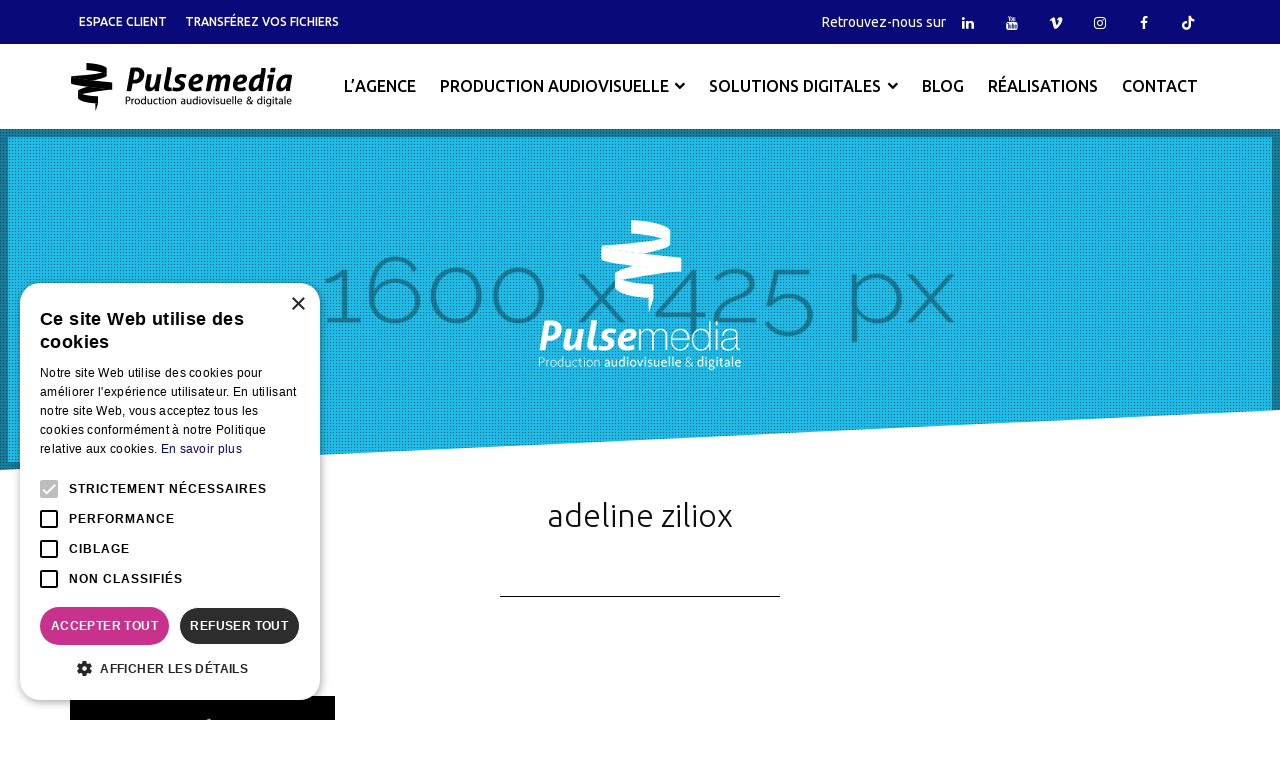

--- FILE ---
content_type: text/html; charset=UTF-8
request_url: https://www.pulsemedia.fr/realisation/adeline-ziliox-back-yard-bird-strasbourg-fashion-week-2016/attachment/adelineziliox/
body_size: 25366
content:
<!doctype html>

<!--[if lt IE 7]><html lang="fr-FR" class="no-js lt-ie9 lt-ie8 lt-ie7"><![endif]-->
<!--[if (IE 7)&!(IEMobile)]><html lang="fr-FR" class="no-js lt-ie9 lt-ie8"><![endif]-->
<!--[if (IE 8)&!(IEMobile)]><html lang="fr-FR" class="no-js lt-ie9"><![endif]-->
<!--[if gt IE 8]><!--> <html lang="fr-FR" class="no-js"><!--<![endif]-->

	<head>
		<meta charset="utf-8">

				<meta http-equiv="X-UA-Compatible" content="IE=edge">

		<title>adeline ziliox - Pulsemedia</title>

				<meta name="HandheldFriendly" content="True">
		<meta name="MobileOptimized" content="320">
		<meta name="viewport" content="width=device-width, initial-scale=1"/>

				<link rel="apple-touch-icon" href="https://www.pulsemedia.fr/wp-content/themes/pulsemedia2/favicon.ico">
		<link rel="icon" href="https://www.pulsemedia.fr/wp-content/themes/pulsemedia2/favicon.ico">
		<!--[if IE]>
			<link rel="shortcut icon" href="https://www.pulsemedia.fr/wp-content/themes/pulsemedia2/favicon.ico">
		<![endif]-->
				<meta name="msapplication-TileColor" content="#f01d4f">
		<meta name="msapplication-TileImage" content="https://www.pulsemedia.fr/wp-content/themes/pulsemedia2/favicon.ico">
            <meta name="theme-color" content="#121212">

		<link rel="pingback" href="https://www.pulsemedia.fr/xmlrpc.php">

				<meta name='robots' content='index, follow, max-image-preview:large, max-snippet:-1, max-video-preview:-1' />
	<style>img:is([sizes="auto" i], [sizes^="auto," i]) { contain-intrinsic-size: 3000px 1500px }</style>
	<script type='text/javascript' charset='UTF-8' data-cs-platform='wordpress' src='//cdn.cookie-script.com/s/4d1bfba3cb6f3a0692acddfd2e77b6db.js' id='cookie_script-js-with'></script>
	<!-- This site is optimized with the Yoast SEO plugin v26.6 - https://yoast.com/wordpress/plugins/seo/ -->
	<link rel="canonical" href="https://www.pulsemedia.fr/realisation/adeline-ziliox-back-yard-bird-strasbourg-fashion-week-2016/attachment/adelineziliox/" />
	<meta property="og:locale" content="fr_FR" />
	<meta property="og:type" content="article" />
	<meta property="og:title" content="adeline ziliox - Pulsemedia" />
	<meta property="og:url" content="https://www.pulsemedia.fr/realisation/adeline-ziliox-back-yard-bird-strasbourg-fashion-week-2016/attachment/adelineziliox/" />
	<meta property="og:site_name" content="Pulsemedia" />
	<meta property="article:publisher" content="https://www.facebook.com/pulsemediafrance/" />
	<meta property="article:modified_time" content="2017-05-29T15:05:04+00:00" />
	<meta property="og:image" content="https://www.pulsemedia.fr/realisation/adeline-ziliox-back-yard-bird-strasbourg-fashion-week-2016/attachment/adelineziliox" />
	<meta property="og:image:width" content="265" />
	<meta property="og:image:height" content="185" />
	<meta property="og:image:type" content="image/jpeg" />
	<meta name="twitter:card" content="summary_large_image" />
	<meta name="twitter:site" content="@PulsemediaProd" />
	<script type="application/ld+json" class="yoast-schema-graph">{"@context":"https://schema.org","@graph":[{"@type":"WebPage","@id":"https://www.pulsemedia.fr/realisation/adeline-ziliox-back-yard-bird-strasbourg-fashion-week-2016/attachment/adelineziliox/","url":"https://www.pulsemedia.fr/realisation/adeline-ziliox-back-yard-bird-strasbourg-fashion-week-2016/attachment/adelineziliox/","name":"adeline ziliox - Pulsemedia","isPartOf":{"@id":"https://www.pulsemedia.fr/#website"},"primaryImageOfPage":{"@id":"https://www.pulsemedia.fr/realisation/adeline-ziliox-back-yard-bird-strasbourg-fashion-week-2016/attachment/adelineziliox/#primaryimage"},"image":{"@id":"https://www.pulsemedia.fr/realisation/adeline-ziliox-back-yard-bird-strasbourg-fashion-week-2016/attachment/adelineziliox/#primaryimage"},"thumbnailUrl":"https://www.pulsemedia.fr/wp-content/uploads/2017/05/adelineziliox.jpg","datePublished":"2017-05-29T15:04:55+00:00","dateModified":"2017-05-29T15:05:04+00:00","breadcrumb":{"@id":"https://www.pulsemedia.fr/realisation/adeline-ziliox-back-yard-bird-strasbourg-fashion-week-2016/attachment/adelineziliox/#breadcrumb"},"inLanguage":"fr-FR","potentialAction":[{"@type":"ReadAction","target":["https://www.pulsemedia.fr/realisation/adeline-ziliox-back-yard-bird-strasbourg-fashion-week-2016/attachment/adelineziliox/"]}]},{"@type":"ImageObject","inLanguage":"fr-FR","@id":"https://www.pulsemedia.fr/realisation/adeline-ziliox-back-yard-bird-strasbourg-fashion-week-2016/attachment/adelineziliox/#primaryimage","url":"https://www.pulsemedia.fr/wp-content/uploads/2017/05/adelineziliox.jpg","contentUrl":"https://www.pulsemedia.fr/wp-content/uploads/2017/05/adelineziliox.jpg","width":265,"height":185,"caption":"adeline ziliox"},{"@type":"BreadcrumbList","@id":"https://www.pulsemedia.fr/realisation/adeline-ziliox-back-yard-bird-strasbourg-fashion-week-2016/attachment/adelineziliox/#breadcrumb","itemListElement":[{"@type":"ListItem","position":1,"name":"Accueil","item":"https://www.pulsemedia.fr/"},{"@type":"ListItem","position":2,"name":"Adeline Ziliox | Back Yard Bird / Strasbourg Fashion Week 2016","item":"https://www.pulsemedia.fr/realisation/adeline-ziliox-back-yard-bird-strasbourg-fashion-week-2016/"},{"@type":"ListItem","position":3,"name":"adeline ziliox"}]},{"@type":"WebSite","@id":"https://www.pulsemedia.fr/#website","url":"https://www.pulsemedia.fr/","name":"Pulsemedia","description":"Production audiovisuelle &amp; digitale","publisher":{"@id":"https://www.pulsemedia.fr/#organization"},"potentialAction":[{"@type":"SearchAction","target":{"@type":"EntryPoint","urlTemplate":"https://www.pulsemedia.fr/?s={search_term_string}"},"query-input":{"@type":"PropertyValueSpecification","valueRequired":true,"valueName":"search_term_string"}}],"inLanguage":"fr-FR"},{"@type":"Organization","@id":"https://www.pulsemedia.fr/#organization","name":"Pulsemedia, agence de production audiovisuelle","alternateName":"Pulsemedia","url":"https://www.pulsemedia.fr/","logo":{"@type":"ImageObject","inLanguage":"fr-FR","@id":"https://www.pulsemedia.fr/#/schema/logo/image/","url":"https://www.pulsemedia.fr/wp-content/uploads/2020/04/LogoPulse2018-noir.jpg","contentUrl":"https://www.pulsemedia.fr/wp-content/uploads/2020/04/LogoPulse2018-noir.jpg","width":500,"height":296,"caption":"Pulsemedia, agence de production audiovisuelle"},"image":{"@id":"https://www.pulsemedia.fr/#/schema/logo/image/"},"sameAs":["https://www.facebook.com/pulsemediafrance/","https://x.com/PulsemediaProd","https://www.linkedin.com/company/pulsemedia/","https://vimeo.com/pulsemedia","https://www.tiktok.com/@pulsemedia_france"]}]}</script>
	<!-- / Yoast SEO plugin. -->


<link rel='dns-prefetch' href='//fonts.googleapis.com' />
<link rel="alternate" type="application/rss+xml" title="Pulsemedia &raquo; Flux" href="https://www.pulsemedia.fr/feed/" />
<link rel="alternate" type="application/rss+xml" title="Pulsemedia &raquo; Flux des commentaires" href="https://www.pulsemedia.fr/comments/feed/" />
<link rel="alternate" type="application/rss+xml" title="Pulsemedia &raquo; adeline ziliox Flux des commentaires" href="https://www.pulsemedia.fr/realisation/adeline-ziliox-back-yard-bird-strasbourg-fashion-week-2016/attachment/adelineziliox/feed/" />
<script type="text/javascript">
/* <![CDATA[ */
window._wpemojiSettings = {"baseUrl":"https:\/\/s.w.org\/images\/core\/emoji\/16.0.1\/72x72\/","ext":".png","svgUrl":"https:\/\/s.w.org\/images\/core\/emoji\/16.0.1\/svg\/","svgExt":".svg","source":{"concatemoji":"https:\/\/www.pulsemedia.fr\/wp-includes\/js\/wp-emoji-release.min.js"}};
/*! This file is auto-generated */
!function(s,n){var o,i,e;function c(e){try{var t={supportTests:e,timestamp:(new Date).valueOf()};sessionStorage.setItem(o,JSON.stringify(t))}catch(e){}}function p(e,t,n){e.clearRect(0,0,e.canvas.width,e.canvas.height),e.fillText(t,0,0);var t=new Uint32Array(e.getImageData(0,0,e.canvas.width,e.canvas.height).data),a=(e.clearRect(0,0,e.canvas.width,e.canvas.height),e.fillText(n,0,0),new Uint32Array(e.getImageData(0,0,e.canvas.width,e.canvas.height).data));return t.every(function(e,t){return e===a[t]})}function u(e,t){e.clearRect(0,0,e.canvas.width,e.canvas.height),e.fillText(t,0,0);for(var n=e.getImageData(16,16,1,1),a=0;a<n.data.length;a++)if(0!==n.data[a])return!1;return!0}function f(e,t,n,a){switch(t){case"flag":return n(e,"\ud83c\udff3\ufe0f\u200d\u26a7\ufe0f","\ud83c\udff3\ufe0f\u200b\u26a7\ufe0f")?!1:!n(e,"\ud83c\udde8\ud83c\uddf6","\ud83c\udde8\u200b\ud83c\uddf6")&&!n(e,"\ud83c\udff4\udb40\udc67\udb40\udc62\udb40\udc65\udb40\udc6e\udb40\udc67\udb40\udc7f","\ud83c\udff4\u200b\udb40\udc67\u200b\udb40\udc62\u200b\udb40\udc65\u200b\udb40\udc6e\u200b\udb40\udc67\u200b\udb40\udc7f");case"emoji":return!a(e,"\ud83e\udedf")}return!1}function g(e,t,n,a){var r="undefined"!=typeof WorkerGlobalScope&&self instanceof WorkerGlobalScope?new OffscreenCanvas(300,150):s.createElement("canvas"),o=r.getContext("2d",{willReadFrequently:!0}),i=(o.textBaseline="top",o.font="600 32px Arial",{});return e.forEach(function(e){i[e]=t(o,e,n,a)}),i}function t(e){var t=s.createElement("script");t.src=e,t.defer=!0,s.head.appendChild(t)}"undefined"!=typeof Promise&&(o="wpEmojiSettingsSupports",i=["flag","emoji"],n.supports={everything:!0,everythingExceptFlag:!0},e=new Promise(function(e){s.addEventListener("DOMContentLoaded",e,{once:!0})}),new Promise(function(t){var n=function(){try{var e=JSON.parse(sessionStorage.getItem(o));if("object"==typeof e&&"number"==typeof e.timestamp&&(new Date).valueOf()<e.timestamp+604800&&"object"==typeof e.supportTests)return e.supportTests}catch(e){}return null}();if(!n){if("undefined"!=typeof Worker&&"undefined"!=typeof OffscreenCanvas&&"undefined"!=typeof URL&&URL.createObjectURL&&"undefined"!=typeof Blob)try{var e="postMessage("+g.toString()+"("+[JSON.stringify(i),f.toString(),p.toString(),u.toString()].join(",")+"));",a=new Blob([e],{type:"text/javascript"}),r=new Worker(URL.createObjectURL(a),{name:"wpTestEmojiSupports"});return void(r.onmessage=function(e){c(n=e.data),r.terminate(),t(n)})}catch(e){}c(n=g(i,f,p,u))}t(n)}).then(function(e){for(var t in e)n.supports[t]=e[t],n.supports.everything=n.supports.everything&&n.supports[t],"flag"!==t&&(n.supports.everythingExceptFlag=n.supports.everythingExceptFlag&&n.supports[t]);n.supports.everythingExceptFlag=n.supports.everythingExceptFlag&&!n.supports.flag,n.DOMReady=!1,n.readyCallback=function(){n.DOMReady=!0}}).then(function(){return e}).then(function(){var e;n.supports.everything||(n.readyCallback(),(e=n.source||{}).concatemoji?t(e.concatemoji):e.wpemoji&&e.twemoji&&(t(e.twemoji),t(e.wpemoji)))}))}((window,document),window._wpemojiSettings);
/* ]]> */
</script>
<link rel='stylesheet' id='bs_bootstrap-css' href='https://www.pulsemedia.fr/wp-content/plugins/bootstrap-shortcodes/css/bootstrap.css' type='text/css' media='all' />
<link rel='stylesheet' id='bs_shortcodes-css' href='https://www.pulsemedia.fr/wp-content/plugins/bootstrap-shortcodes/css/shortcodes.css' type='text/css' media='all' />
<link rel='stylesheet' id='bxslider-css-css' href='https://www.pulsemedia.fr/wp-content/plugins/kiwi-logo-carousel/third-party/jquery.bxslider/jquery.bxslider.css' type='text/css' media='' />
<link rel='stylesheet' id='kiwi-logo-carousel-styles-css' href='https://www.pulsemedia.fr/wp-content/plugins/kiwi-logo-carousel/custom-styles.css' type='text/css' media='' />
<style id='wp-emoji-styles-inline-css' type='text/css'>

	img.wp-smiley, img.emoji {
		display: inline !important;
		border: none !important;
		box-shadow: none !important;
		height: 1em !important;
		width: 1em !important;
		margin: 0 0.07em !important;
		vertical-align: -0.1em !important;
		background: none !important;
		padding: 0 !important;
	}
</style>
<link rel='stylesheet' id='wp-block-library-css' href='https://www.pulsemedia.fr/wp-includes/css/dist/block-library/style.min.css' type='text/css' media='all' />
<style id='classic-theme-styles-inline-css' type='text/css'>
/*! This file is auto-generated */
.wp-block-button__link{color:#fff;background-color:#32373c;border-radius:9999px;box-shadow:none;text-decoration:none;padding:calc(.667em + 2px) calc(1.333em + 2px);font-size:1.125em}.wp-block-file__button{background:#32373c;color:#fff;text-decoration:none}
</style>
<style id='global-styles-inline-css' type='text/css'>
:root{--wp--preset--aspect-ratio--square: 1;--wp--preset--aspect-ratio--4-3: 4/3;--wp--preset--aspect-ratio--3-4: 3/4;--wp--preset--aspect-ratio--3-2: 3/2;--wp--preset--aspect-ratio--2-3: 2/3;--wp--preset--aspect-ratio--16-9: 16/9;--wp--preset--aspect-ratio--9-16: 9/16;--wp--preset--color--black: #000000;--wp--preset--color--cyan-bluish-gray: #abb8c3;--wp--preset--color--white: #ffffff;--wp--preset--color--pale-pink: #f78da7;--wp--preset--color--vivid-red: #cf2e2e;--wp--preset--color--luminous-vivid-orange: #ff6900;--wp--preset--color--luminous-vivid-amber: #fcb900;--wp--preset--color--light-green-cyan: #7bdcb5;--wp--preset--color--vivid-green-cyan: #00d084;--wp--preset--color--pale-cyan-blue: #8ed1fc;--wp--preset--color--vivid-cyan-blue: #0693e3;--wp--preset--color--vivid-purple: #9b51e0;--wp--preset--gradient--vivid-cyan-blue-to-vivid-purple: linear-gradient(135deg,rgba(6,147,227,1) 0%,rgb(155,81,224) 100%);--wp--preset--gradient--light-green-cyan-to-vivid-green-cyan: linear-gradient(135deg,rgb(122,220,180) 0%,rgb(0,208,130) 100%);--wp--preset--gradient--luminous-vivid-amber-to-luminous-vivid-orange: linear-gradient(135deg,rgba(252,185,0,1) 0%,rgba(255,105,0,1) 100%);--wp--preset--gradient--luminous-vivid-orange-to-vivid-red: linear-gradient(135deg,rgba(255,105,0,1) 0%,rgb(207,46,46) 100%);--wp--preset--gradient--very-light-gray-to-cyan-bluish-gray: linear-gradient(135deg,rgb(238,238,238) 0%,rgb(169,184,195) 100%);--wp--preset--gradient--cool-to-warm-spectrum: linear-gradient(135deg,rgb(74,234,220) 0%,rgb(151,120,209) 20%,rgb(207,42,186) 40%,rgb(238,44,130) 60%,rgb(251,105,98) 80%,rgb(254,248,76) 100%);--wp--preset--gradient--blush-light-purple: linear-gradient(135deg,rgb(255,206,236) 0%,rgb(152,150,240) 100%);--wp--preset--gradient--blush-bordeaux: linear-gradient(135deg,rgb(254,205,165) 0%,rgb(254,45,45) 50%,rgb(107,0,62) 100%);--wp--preset--gradient--luminous-dusk: linear-gradient(135deg,rgb(255,203,112) 0%,rgb(199,81,192) 50%,rgb(65,88,208) 100%);--wp--preset--gradient--pale-ocean: linear-gradient(135deg,rgb(255,245,203) 0%,rgb(182,227,212) 50%,rgb(51,167,181) 100%);--wp--preset--gradient--electric-grass: linear-gradient(135deg,rgb(202,248,128) 0%,rgb(113,206,126) 100%);--wp--preset--gradient--midnight: linear-gradient(135deg,rgb(2,3,129) 0%,rgb(40,116,252) 100%);--wp--preset--font-size--small: 13px;--wp--preset--font-size--medium: 20px;--wp--preset--font-size--large: 36px;--wp--preset--font-size--x-large: 42px;--wp--preset--spacing--20: 0.44rem;--wp--preset--spacing--30: 0.67rem;--wp--preset--spacing--40: 1rem;--wp--preset--spacing--50: 1.5rem;--wp--preset--spacing--60: 2.25rem;--wp--preset--spacing--70: 3.38rem;--wp--preset--spacing--80: 5.06rem;--wp--preset--shadow--natural: 6px 6px 9px rgba(0, 0, 0, 0.2);--wp--preset--shadow--deep: 12px 12px 50px rgba(0, 0, 0, 0.4);--wp--preset--shadow--sharp: 6px 6px 0px rgba(0, 0, 0, 0.2);--wp--preset--shadow--outlined: 6px 6px 0px -3px rgba(255, 255, 255, 1), 6px 6px rgba(0, 0, 0, 1);--wp--preset--shadow--crisp: 6px 6px 0px rgba(0, 0, 0, 1);}:where(.is-layout-flex){gap: 0.5em;}:where(.is-layout-grid){gap: 0.5em;}body .is-layout-flex{display: flex;}.is-layout-flex{flex-wrap: wrap;align-items: center;}.is-layout-flex > :is(*, div){margin: 0;}body .is-layout-grid{display: grid;}.is-layout-grid > :is(*, div){margin: 0;}:where(.wp-block-columns.is-layout-flex){gap: 2em;}:where(.wp-block-columns.is-layout-grid){gap: 2em;}:where(.wp-block-post-template.is-layout-flex){gap: 1.25em;}:where(.wp-block-post-template.is-layout-grid){gap: 1.25em;}.has-black-color{color: var(--wp--preset--color--black) !important;}.has-cyan-bluish-gray-color{color: var(--wp--preset--color--cyan-bluish-gray) !important;}.has-white-color{color: var(--wp--preset--color--white) !important;}.has-pale-pink-color{color: var(--wp--preset--color--pale-pink) !important;}.has-vivid-red-color{color: var(--wp--preset--color--vivid-red) !important;}.has-luminous-vivid-orange-color{color: var(--wp--preset--color--luminous-vivid-orange) !important;}.has-luminous-vivid-amber-color{color: var(--wp--preset--color--luminous-vivid-amber) !important;}.has-light-green-cyan-color{color: var(--wp--preset--color--light-green-cyan) !important;}.has-vivid-green-cyan-color{color: var(--wp--preset--color--vivid-green-cyan) !important;}.has-pale-cyan-blue-color{color: var(--wp--preset--color--pale-cyan-blue) !important;}.has-vivid-cyan-blue-color{color: var(--wp--preset--color--vivid-cyan-blue) !important;}.has-vivid-purple-color{color: var(--wp--preset--color--vivid-purple) !important;}.has-black-background-color{background-color: var(--wp--preset--color--black) !important;}.has-cyan-bluish-gray-background-color{background-color: var(--wp--preset--color--cyan-bluish-gray) !important;}.has-white-background-color{background-color: var(--wp--preset--color--white) !important;}.has-pale-pink-background-color{background-color: var(--wp--preset--color--pale-pink) !important;}.has-vivid-red-background-color{background-color: var(--wp--preset--color--vivid-red) !important;}.has-luminous-vivid-orange-background-color{background-color: var(--wp--preset--color--luminous-vivid-orange) !important;}.has-luminous-vivid-amber-background-color{background-color: var(--wp--preset--color--luminous-vivid-amber) !important;}.has-light-green-cyan-background-color{background-color: var(--wp--preset--color--light-green-cyan) !important;}.has-vivid-green-cyan-background-color{background-color: var(--wp--preset--color--vivid-green-cyan) !important;}.has-pale-cyan-blue-background-color{background-color: var(--wp--preset--color--pale-cyan-blue) !important;}.has-vivid-cyan-blue-background-color{background-color: var(--wp--preset--color--vivid-cyan-blue) !important;}.has-vivid-purple-background-color{background-color: var(--wp--preset--color--vivid-purple) !important;}.has-black-border-color{border-color: var(--wp--preset--color--black) !important;}.has-cyan-bluish-gray-border-color{border-color: var(--wp--preset--color--cyan-bluish-gray) !important;}.has-white-border-color{border-color: var(--wp--preset--color--white) !important;}.has-pale-pink-border-color{border-color: var(--wp--preset--color--pale-pink) !important;}.has-vivid-red-border-color{border-color: var(--wp--preset--color--vivid-red) !important;}.has-luminous-vivid-orange-border-color{border-color: var(--wp--preset--color--luminous-vivid-orange) !important;}.has-luminous-vivid-amber-border-color{border-color: var(--wp--preset--color--luminous-vivid-amber) !important;}.has-light-green-cyan-border-color{border-color: var(--wp--preset--color--light-green-cyan) !important;}.has-vivid-green-cyan-border-color{border-color: var(--wp--preset--color--vivid-green-cyan) !important;}.has-pale-cyan-blue-border-color{border-color: var(--wp--preset--color--pale-cyan-blue) !important;}.has-vivid-cyan-blue-border-color{border-color: var(--wp--preset--color--vivid-cyan-blue) !important;}.has-vivid-purple-border-color{border-color: var(--wp--preset--color--vivid-purple) !important;}.has-vivid-cyan-blue-to-vivid-purple-gradient-background{background: var(--wp--preset--gradient--vivid-cyan-blue-to-vivid-purple) !important;}.has-light-green-cyan-to-vivid-green-cyan-gradient-background{background: var(--wp--preset--gradient--light-green-cyan-to-vivid-green-cyan) !important;}.has-luminous-vivid-amber-to-luminous-vivid-orange-gradient-background{background: var(--wp--preset--gradient--luminous-vivid-amber-to-luminous-vivid-orange) !important;}.has-luminous-vivid-orange-to-vivid-red-gradient-background{background: var(--wp--preset--gradient--luminous-vivid-orange-to-vivid-red) !important;}.has-very-light-gray-to-cyan-bluish-gray-gradient-background{background: var(--wp--preset--gradient--very-light-gray-to-cyan-bluish-gray) !important;}.has-cool-to-warm-spectrum-gradient-background{background: var(--wp--preset--gradient--cool-to-warm-spectrum) !important;}.has-blush-light-purple-gradient-background{background: var(--wp--preset--gradient--blush-light-purple) !important;}.has-blush-bordeaux-gradient-background{background: var(--wp--preset--gradient--blush-bordeaux) !important;}.has-luminous-dusk-gradient-background{background: var(--wp--preset--gradient--luminous-dusk) !important;}.has-pale-ocean-gradient-background{background: var(--wp--preset--gradient--pale-ocean) !important;}.has-electric-grass-gradient-background{background: var(--wp--preset--gradient--electric-grass) !important;}.has-midnight-gradient-background{background: var(--wp--preset--gradient--midnight) !important;}.has-small-font-size{font-size: var(--wp--preset--font-size--small) !important;}.has-medium-font-size{font-size: var(--wp--preset--font-size--medium) !important;}.has-large-font-size{font-size: var(--wp--preset--font-size--large) !important;}.has-x-large-font-size{font-size: var(--wp--preset--font-size--x-large) !important;}
:where(.wp-block-post-template.is-layout-flex){gap: 1.25em;}:where(.wp-block-post-template.is-layout-grid){gap: 1.25em;}
:where(.wp-block-columns.is-layout-flex){gap: 2em;}:where(.wp-block-columns.is-layout-grid){gap: 2em;}
:root :where(.wp-block-pullquote){font-size: 1.5em;line-height: 1.6;}
</style>
<link rel='stylesheet' id='contact-form-7-css' href='https://www.pulsemedia.fr/wp-content/plugins/contact-form-7/includes/css/styles.css' type='text/css' media='all' />
<link rel='stylesheet' id='font-awesome-four-css' href='https://www.pulsemedia.fr/wp-content/plugins/font-awesome-4-menus/css/font-awesome.min.css' type='text/css' media='all' />
<link rel='stylesheet' id='juiz_sps_styles-css' href='https://www.pulsemedia.fr/wp-content/plugins/juiz-social-post-sharer/skins/3/style.min.css' type='text/css' media='all' />
<link rel='stylesheet' id='wpsms-front-css' href='https://www.pulsemedia.fr/wp-content/plugins/wp-sms/assets/css/front-styles.css' type='text/css' media='all' />
<link rel='stylesheet' id='googleFonts-css' href='https://fonts.googleapis.com/css?family=Ubuntu%3A300%2C400%2C500%2C700' type='text/css' media='all' />
<link rel='stylesheet' id='sib-front-css-css' href='https://www.pulsemedia.fr/wp-content/plugins/mailin/css/mailin-front.css' type='text/css' media='all' />
<link rel='stylesheet' id='bones-stylesheet-css' href='https://www.pulsemedia.fr/wp-content/themes/pulsemedia2/library/css/style.css' type='text/css' media='all' />
<!--[if lt IE 9]>
<link rel='stylesheet' id='bones-ie-only-css' href='https://www.pulsemedia.fr/wp-content/themes/pulsemedia2/library/css/ie.css' type='text/css' media='all' />
<![endif]-->
<link rel='stylesheet' id='fonts-css' href='https://www.pulsemedia.fr/wp-content/themes/pulsemedia2/library/css/fonts.css?v=1769294077' type='text/css' media='all' />
<link rel='stylesheet' id='custom-css' href='https://www.pulsemedia.fr/wp-content/themes/pulsemedia2/library/css/custom.css?v=1769294077' type='text/css' media='all' />
<script type="text/javascript" src="https://www.pulsemedia.fr/wp-includes/js/jquery/jquery.min.js" id="jquery-core-js"></script>
<script type="text/javascript" src="https://www.pulsemedia.fr/wp-includes/js/jquery/jquery-migrate.min.js" id="jquery-migrate-js"></script>
<script type="text/javascript" src="https://www.pulsemedia.fr/wp-content/plugins/bootstrap-shortcodes/js/bootstrap.js" id="bs_bootstrap-js"></script>
<script type="text/javascript" src="https://www.pulsemedia.fr/wp-content/plugins/bootstrap-shortcodes/js/init.js" id="bs_init-js"></script>
<script type="text/javascript" src="https://www.pulsemedia.fr/wp-content/themes/pulsemedia2/library/js/libs/wow.min.js" id="wow.js-js"></script>
<script type="text/javascript" id="sib-front-js-js-extra">
/* <![CDATA[ */
var sibErrMsg = {"invalidMail":"Veuillez entrer une adresse e-mail valide.","requiredField":"Veuillez compl\u00e9ter les champs obligatoires.","invalidDateFormat":"Veuillez entrer une date valide.","invalidSMSFormat":"Veuillez entrer une num\u00e9ro de t\u00e9l\u00e9phone valide."};
var ajax_sib_front_object = {"ajax_url":"https:\/\/www.pulsemedia.fr\/wp-admin\/admin-ajax.php","ajax_nonce":"251339d6c8","flag_url":"https:\/\/www.pulsemedia.fr\/wp-content\/plugins\/mailin\/img\/flags\/"};
/* ]]> */
</script>
<script type="text/javascript" src="https://www.pulsemedia.fr/wp-content/plugins/mailin/js/mailin-front.js" id="sib-front-js-js"></script>
<script type="text/javascript" src="https://www.pulsemedia.fr/wp-content/themes/pulsemedia2/library/js/libs/modernizr.custom.min.js" id="bones-modernizr-js"></script>
<link rel="https://api.w.org/" href="https://www.pulsemedia.fr/wp-json/" /><link rel="alternate" title="JSON" type="application/json" href="https://www.pulsemedia.fr/wp-json/wp/v2/media/638" /><link rel="alternate" title="oEmbed (JSON)" type="application/json+oembed" href="https://www.pulsemedia.fr/wp-json/oembed/1.0/embed?url=https%3A%2F%2Fwww.pulsemedia.fr%2Frealisation%2Fadeline-ziliox-back-yard-bird-strasbourg-fashion-week-2016%2Fattachment%2Fadelineziliox%2F" />
<link rel="alternate" title="oEmbed (XML)" type="text/xml+oembed" href="https://www.pulsemedia.fr/wp-json/oembed/1.0/embed?url=https%3A%2F%2Fwww.pulsemedia.fr%2Frealisation%2Fadeline-ziliox-back-yard-bird-strasbourg-fashion-week-2016%2Fattachment%2Fadelineziliox%2F&#038;format=xml" />
<link rel="apple-touch-icon" sizes="180x180" href="/wp-content/uploads/fbrfg/apple-touch-icon.png?v=PYEJlM3opy">
<link rel="icon" type="image/png" href="/wp-content/uploads/fbrfg/favicon-32x32.png?v=PYEJlM3opy" sizes="32x32">
<link rel="icon" type="image/png" href="/wp-content/uploads/fbrfg/favicon-16x16.png?v=PYEJlM3opy" sizes="16x16">
<link rel="manifest" href="/wp-content/uploads/fbrfg/manifest.json?v=PYEJlM3opy">
<link rel="mask-icon" href="/wp-content/uploads/fbrfg/safari-pinned-tab.svg?v=PYEJlM3opy" color="#5bbad5">
<link rel="shortcut icon" href="/wp-content/uploads/fbrfg/favicon.ico?v=PYEJlM3opy">
<meta name="apple-mobile-web-app-title" content="Pulsemedia">
<meta name="application-name" content="Pulsemedia">
<meta name="msapplication-config" content="/wp-content/uploads/fbrfg/browserconfig.xml?v=PYEJlM3opy">
<meta name="theme-color" content="#ffffff"><script type="text/javascript" src="https://cdn.brevo.com/js/sdk-loader.js" async></script>
<script type="text/javascript">
  window.Brevo = window.Brevo || [];
  window.Brevo.push(['init', {"client_key":"cmwfqul3334bcd0tgzmkcszr","email_id":null,"push":{"customDomain":"https:\/\/www.pulsemedia.fr\/wp-content\/plugins\/mailin\/"},"service_worker_url":"sw.js?key=${key}","frame_url":"brevo-frame.html"}]);
</script><link rel="icon" href="https://www.pulsemedia.fr/wp-content/uploads/2016/04/favicon.png" sizes="32x32" />
<link rel="icon" href="https://www.pulsemedia.fr/wp-content/uploads/2016/04/favicon.png" sizes="192x192" />
<link rel="apple-touch-icon" href="https://www.pulsemedia.fr/wp-content/uploads/2016/04/favicon.png" />
<meta name="msapplication-TileImage" content="https://www.pulsemedia.fr/wp-content/uploads/2016/04/favicon.png" />
		
				<script>
		(function(i,s,o,g,r,a,m){i['GoogleAnalyticsObject']=r;i[r]=i[r]||function(){
		(i[r].q=i[r].q||[]).push(arguments)},i[r].l=1*new Date();a=s.createElement(o),
		m=s.getElementsByTagName(o)[0];a.async=1;a.src=g;m.parentNode.insertBefore(a,m)
		})(window,document,'script','https://www.google-analytics.com/analytics.js','ga');

		ga('create', 'UA-5106070-12', 'auto');
		ga('send', 'pageview');

		</script>
		
	</head>

	<body data-rsssl=1 class="attachment wp-singular attachment-template-default single single-attachment postid-638 attachmentid-638 attachment-jpeg wp-theme-pulsemedia2" itemscope itemtype="http://schema.org/WebPage">
	
		<!-- SVG Sprite -->
<svg width="0" height="0" style="display: none;" class="visuallyhidden">
  <symbol id="vector-logotype-v" viewBox="0 0 190 141.5">
    <style type="text/css">
    .st0{clip-path:url(#SVGID_2_);fill:#303234;}
    .st1{fill:#303234;}
    .st2{clip-path:url(#SVGID_4_);fill:#303234;}
    </style>
    <g>
      <g>
        <defs>
          <rect id="SVGID_1_" x="58.5" width="75.5" height="87.5"/>
        </defs>
        <clipPath id="SVGID_2_">
          <use xlink:href="#SVGID_1_"  style="overflow:visible;"/>
        </clipPath>
        <path class="st0" d="M115.5,17.1c0,0,12.3,4.6,6.3,7.7c0,0-1.1,2.1-23.6,7.1c0,0-31-3.2-39.2-7.9C59,24.1,109,20.9,115.5,17.1"/>
        <path class="st0" d="M59,24.2c0,0,2.2,2.5,36.7,7.4l38.3,4.1v13c0,0-74.1-7.9-75.1-11.3C57.9,34,59,24.2,59,24.2"/>
        <path class="st0" d="M134,48.6l-45.1-5.4c0,0-19.2,5.3-17.4,7.9c0,0-0.1,3.1,7,5.4C78.6,56.5,117.1,48.7,134,48.6"/>
        <path class="st0" d="M71.4,50.1c0,0-2.2,9.4,36.2,10.7l0.1,12.9c0,0-30-0.2-36.3-9.5V50.1z"/>
      </g>
      <polygon class="st1" points="103.3,87.5 107.7,73.7 102.9,73.4   "/>
      <g>
        <defs>
          <rect id="SVGID_3_" x="58.5" width="75.5" height="87.5"/>
        </defs>
        <clipPath id="SVGID_4_">
          <use xlink:href="#SVGID_3_"  style="overflow:visible;"/>
        </clipPath>
        <path class="st2" d="M86.7,0v12.8c0,0,37.3,2.2,36.7,11.1l0.1-14.4C123.5,9.5,120.3,2.1,86.7,0"/>
      </g>
    </g>
    <g>
      <path class="st1" d="M4.9,95.1C5.5,95,6,95,6.5,94.9c0.5-0.1,1-0.1,1.4-0.1c0.5,0,0.9-0.1,1.4-0.1c0.5,0,1,0,1.6,0
      c1.1,0,2.2,0.1,3.4,0.3c1.2,0.2,2.3,0.6,3.3,1.2c1,0.6,1.8,1.4,2.5,2.4c0.7,1,1,2.4,1,4.1c0,1.6-0.3,3.1-0.8,4.5
      c-0.5,1.4-1.3,2.6-2.4,3.6c-1,1-2.3,1.8-3.8,2.4c-1.5,0.6-3.2,0.8-5.1,0.8c-0.4,0-0.7,0-1,0c-0.3,0-0.5,0-0.7-0.1l-1.5,8.8
      c-0.5,0.1-1,0.1-1.5,0.2c-0.5,0-0.9,0-1.3,0c-0.4,0-0.8,0-1.3,0c-0.5,0-1-0.1-1.5-0.2L4.9,95.1z M8,109.2c0.3,0.1,0.9,0.1,1.7,0.1
      c0.6,0,1.2-0.1,1.9-0.3c0.6-0.2,1.2-0.5,1.8-1c0.5-0.5,1-1.1,1.3-1.9c0.3-0.8,0.5-1.8,0.5-3c0-0.7-0.1-1.4-0.4-1.8
      c-0.2-0.5-0.6-0.9-1-1.1c-0.4-0.3-0.8-0.5-1.3-0.6c-0.5-0.1-1-0.2-1.4-0.2c-0.2,0-0.4,0-0.6,0c-0.2,0-0.5,0-0.8,0.1L8,109.2z"/>
      <path class="st1" d="M25.4,102.9c0.5-0.1,1-0.1,1.4-0.2c0.5,0,0.9-0.1,1.4-0.1c0.9,0,1.7,0.1,2.6,0.2L28.7,115
      c-0.1,0.5-0.2,1-0.2,1.5c0,0.8,0.2,1.3,0.5,1.6c0.3,0.3,0.8,0.5,1.4,0.5c0.4,0,0.8-0.1,1.2-0.3c0.4-0.2,0.9-0.6,1.4-1.1
      c0.5-0.6,0.9-1.4,1.3-2.4c0.4-1,0.8-2.4,1.1-4.2l1.4-7.7c1-0.2,1.9-0.2,2.8-0.2c0.9,0,1.7,0.1,2.6,0.2l-2.1,11.3
      c-0.3,1.6-0.5,3-0.6,4.3c-0.1,1.2-0.2,2.2-0.2,2.9c0,0.3,0,0.5,0,0.7c0,0.2,0,0.4,0,0.6c-0.8,0.2-1.7,0.2-2.5,0.2
      c-0.7,0-1.5-0.1-2.4-0.2c-0.1-0.2-0.1-0.4-0.2-0.7c-0.1-0.3-0.1-0.7-0.1-1.3c0-0.2,0-0.5,0-0.7c0-0.2,0-0.5,0.1-0.8
      c-0.3,0.5-0.7,1-1.1,1.5c-0.5,0.5-1,0.9-1.6,1.3c-0.6,0.4-1.2,0.6-1.9,0.8c-0.7,0.2-1.4,0.3-2,0.3c-1.5,0-2.7-0.4-3.6-1.2
      c-0.9-0.8-1.3-2.1-1.3-3.9c0-0.4,0-0.8,0.1-1.2c0.1-0.4,0.1-0.9,0.2-1.4L25.4,102.9z"/>
      <path class="st1" d="M48,102.1c0.3-1.4,0.5-2.5,0.6-3.5c0.1-1,0.2-1.9,0.2-2.5c0-0.3,0-0.5,0-0.7c0-0.2,0-0.4-0.1-0.6
      c0.4-0.1,0.9-0.1,1.5-0.2c0.6,0,1-0.1,1.5-0.1c0.7,0,1.6,0.1,2.4,0.2c0.1,0.4,0.2,0.9,0.2,1.5c0,0.5-0.1,1.1-0.2,1.8
      c-0.1,0.7-0.2,1.4-0.4,2.3l-2.9,15.4c-0.1,0.4-0.1,0.8-0.1,1.1c0,0.4,0.1,0.7,0.2,1c0.1,0.2,0.3,0.4,0.4,0.5
      c0.2,0.1,0.4,0.2,0.6,0.2c0.2,0,0.5,0.1,0.7,0.1c0.1,0,0.3,0,0.6-0.1c0.3,0,0.5-0.1,0.8-0.2c0.1,0.4,0.2,0.9,0.3,1.4
      c0.1,0.5,0.1,1,0.1,1.6c0,0.2,0,0.4,0,0.6c0,0.2,0,0.4-0.1,0.6c-0.4,0.2-0.9,0.3-1.5,0.4c-0.6,0.1-1.3,0.1-2,0.1
      c-1.7,0-3.1-0.4-4.1-1.3c-1-0.9-1.5-2.2-1.5-4c0-0.4,0-0.7,0.1-1.1c0.1-0.4,0.1-0.8,0.2-1.2L48,102.1z"/>
      <path class="st1" d="M62,113.9c-0.4-0.2-0.8-0.4-1.2-0.6c-0.4-0.2-0.8-0.5-1.1-0.9c-0.3-0.4-0.6-0.8-0.8-1.4
      c-0.2-0.5-0.3-1.2-0.3-1.9c0-1.1,0.2-2,0.6-2.9c0.4-0.8,1-1.5,1.8-2.1c0.8-0.6,1.6-1,2.6-1.3c1-0.3,2.1-0.5,3.3-0.5
      c0.4,0,0.9,0,1.3,0.1c0.5,0,1,0.1,1.5,0.2c0.5,0.1,1,0.2,1.5,0.3c0.5,0.1,0.9,0.3,1.3,0.5c-0.1,0.7-0.2,1.3-0.4,2
      c-0.2,0.7-0.5,1.3-0.9,2c-0.5-0.3-1.2-0.5-2-0.7c-0.8-0.2-1.5-0.3-2.2-0.3c-0.3,0-0.6,0-0.9,0.1c-0.3,0.1-0.7,0.1-1,0.3
      c-0.3,0.1-0.6,0.3-0.8,0.6c-0.2,0.3-0.3,0.6-0.3,1c0,0.8,0.5,1.4,1.5,1.8l1.5,0.7c0.5,0.2,1,0.4,1.4,0.7c0.5,0.3,0.9,0.6,1.2,1
      c0.4,0.4,0.6,0.8,0.9,1.3c0.2,0.5,0.3,1.1,0.3,1.8c0,1.3-0.3,2.4-0.8,3.3c-0.5,0.9-1.2,1.7-2.1,2.3c-0.9,0.6-1.9,1.1-3.1,1.4
      c-1.2,0.3-2.4,0.5-3.8,0.5c-0.8,0-1.7-0.1-2.7-0.2c-1-0.2-1.9-0.4-2.7-0.7c0.1-1.5,0.5-2.9,1.1-4.1c0.8,0.4,1.6,0.6,2.4,0.7
      c0.8,0.1,1.6,0.2,2.4,0.2c0.4,0,0.8,0,1.2-0.1c0.4-0.1,0.8-0.2,1.2-0.4c0.4-0.2,0.7-0.4,0.9-0.7c0.2-0.3,0.4-0.7,0.4-1.2
      c0-0.5-0.2-0.9-0.5-1.2c-0.4-0.3-0.9-0.6-1.5-0.9L62,113.9z"/>
      <path class="st1" d="M79.4,115.2c0.2,1.2,0.6,2.1,1.2,2.7c0.7,0.6,1.6,0.9,2.9,0.9c1,0,1.9-0.1,2.7-0.3c0.8-0.2,1.6-0.5,2.5-0.9
      c0.4,0.5,0.7,1.1,0.8,1.9c0.1,0.7,0.2,1.5,0.2,2.3c-0.4,0.2-0.9,0.4-1.5,0.6c-0.6,0.2-1.2,0.3-1.8,0.4c-0.6,0.1-1.2,0.2-1.8,0.3
      c-0.6,0.1-1.2,0.1-1.6,0.1c-1.6,0-2.9-0.2-4-0.6s-2-0.9-2.8-1.6c-0.7-0.7-1.3-1.6-1.6-2.6c-0.3-1-0.5-2.1-0.5-3.3
      c0-1.6,0.3-3.1,0.8-4.6c0.5-1.5,1.3-2.9,2.3-4c1-1.2,2.2-2.1,3.6-2.9c1.4-0.7,3-1.1,4.8-1.1c0.8,0,1.6,0.1,2.4,0.3
      c0.7,0.2,1.4,0.5,1.9,0.9c0.5,0.4,1,0.9,1.3,1.6c0.3,0.6,0.5,1.3,0.5,2.1c0,1.1-0.3,2.1-0.8,3s-1.3,1.6-2.1,2.1
      c-0.9,0.6-1.9,1.1-3,1.4c-1.1,0.4-2.3,0.6-3.5,0.8L79.4,115.2z M81.6,111.3c1-0.2,1.8-0.4,2.4-0.6c0.6-0.2,1.1-0.5,1.5-0.8
      c0.4-0.3,0.6-0.6,0.7-0.9c0.1-0.3,0.2-0.6,0.2-0.9c0-0.5-0.2-0.9-0.5-1.2c-0.3-0.3-0.7-0.5-1.3-0.5c-0.7,0-1.3,0.1-1.8,0.4
      c-0.5,0.3-1,0.7-1.4,1.2c-0.4,0.5-0.8,1-1.1,1.7c-0.3,0.6-0.5,1.3-0.7,1.9L81.6,111.3z"/>
      <path class="st1" d="M94.4,103h1.5v4h0.1c0.2-0.6,0.4-1.2,0.8-1.7c0.4-0.5,0.8-1,1.4-1.4c0.5-0.4,1.2-0.7,1.8-1
      c0.7-0.2,1.4-0.3,2.1-0.3c0.9,0,1.8,0.1,2.5,0.4c0.7,0.2,1.3,0.6,1.8,1c0.5,0.4,0.9,0.8,1.1,1.3c0.3,0.5,0.5,1,0.6,1.5h0.1
      c0.6-1.4,1.4-2.4,2.4-3.1c1-0.7,2.3-1.1,3.9-1.1c0.9,0,1.7,0.1,2.5,0.4c0.8,0.3,1.4,0.7,2,1.2c0.5,0.5,1,1.2,1.3,2.1
      c0.3,0.8,0.5,1.8,0.5,3v13.4H119v-13.5c0-1.2-0.2-2.2-0.6-2.9c-0.4-0.7-0.8-1.3-1.4-1.6c-0.5-0.4-1-0.6-1.6-0.7
      c-0.5-0.1-0.9-0.1-1.2-0.1c-0.9,0-1.7,0.2-2.5,0.5c-0.8,0.3-1.4,0.8-2,1.4c-0.5,0.6-1,1.4-1.3,2.3c-0.3,0.9-0.5,1.9-0.5,3.1v11.6
      h-1.5v-13.5c0-1.2-0.2-2.2-0.6-2.9c-0.4-0.7-0.8-1.3-1.3-1.6c-0.5-0.4-1-0.6-1.5-0.7c-0.5-0.1-0.9-0.2-1.2-0.2
      c-0.7,0-1.4,0.1-2.1,0.4c-0.7,0.3-1.4,0.7-2,1.3c-0.6,0.6-1.1,1.3-1.5,2.3c-0.4,0.9-0.6,2-0.6,3.3v11.6h-1.5V103z"/>
      <path class="st1" d="M125.3,113v0.2c0,1.1,0.2,2.2,0.5,3.3c0.3,1,0.8,2,1.4,2.8c0.6,0.8,1.4,1.4,2.3,1.9c0.9,0.5,2,0.7,3.2,0.7
      c2,0,3.5-0.5,4.7-1.6c1.2-1,1.9-2.5,2.4-4.3h1.5c-0.4,2.3-1.4,4.1-2.8,5.3c-1.4,1.2-3.3,1.8-5.7,1.8c-1.5,0-2.7-0.3-3.8-0.8
      c-1.1-0.5-2-1.2-2.7-2.1c-0.7-0.9-1.3-2-1.6-3.2c-0.4-1.2-0.5-2.6-0.5-4c0-1.4,0.2-2.7,0.6-4c0.4-1.3,0.9-2.4,1.7-3.3
      c0.7-1,1.7-1.7,2.8-2.3c1.1-0.6,2.4-0.9,3.9-0.9c1.4,0,2.6,0.3,3.7,0.8c1.1,0.5,1.9,1.2,2.7,2.1c0.7,0.9,1.3,1.9,1.6,3.1
      c0.4,1.2,0.6,2.4,0.6,3.7c0,0.1,0,0.3,0,0.4c0,0.2,0,0.3,0,0.4H125.3z M139.8,111.8c-0.1-1.1-0.2-2.1-0.5-3c-0.3-1-0.8-1.8-1.4-2.5
      c-0.6-0.7-1.3-1.3-2.2-1.7c-0.9-0.4-1.8-0.7-2.9-0.7c-1.2,0-2.2,0.2-3.1,0.7c-0.9,0.4-1.7,1-2.3,1.8c-0.6,0.7-1.1,1.6-1.4,2.5
      c-0.3,1-0.5,2-0.6,3H139.8z"/>
      <path class="st1" d="M160.1,118.5L160.1,118.5c-0.9,1.6-1.9,2.7-3.1,3.5c-1.2,0.8-2.7,1.2-4.5,1.2c-1.5,0-2.8-0.3-3.8-0.8
      c-1.1-0.6-2-1.3-2.6-2.3c-0.7-0.9-1.2-2-1.5-3.3c-0.3-1.2-0.5-2.5-0.5-3.9c0-1.5,0.2-2.8,0.5-4.1c0.4-1.3,0.9-2.4,1.6-3.3
      c0.7-0.9,1.6-1.6,2.7-2.2c1.1-0.5,2.4-0.8,3.9-0.8c0.8,0,1.6,0.1,2.3,0.3c0.8,0.2,1.5,0.5,2.1,0.9c0.7,0.4,1.2,0.9,1.7,1.5
      c0.5,0.6,0.9,1.3,1.1,2.1h0.1V95.3h1.5v27.3h-1.5V118.5z M152.7,121.9c1.3,0,2.3-0.3,3.2-0.8c0.9-0.5,1.7-1.2,2.3-2
      c0.6-0.8,1-1.8,1.3-2.9c0.3-1.1,0.4-2.2,0.4-3.3c0-1.1-0.1-2.3-0.4-3.3c-0.3-1.1-0.7-2.1-1.3-2.9c-0.6-0.9-1.3-1.5-2.3-2
      c-0.9-0.5-2-0.8-3.3-0.8c-1.3,0-2.4,0.2-3.3,0.7c-0.9,0.5-1.7,1.2-2.3,2c-0.6,0.8-1,1.8-1.3,2.9c-0.3,1.1-0.4,2.2-0.4,3.4
      c0,1.1,0.1,2.3,0.4,3.3c0.3,1.1,0.7,2,1.3,2.9c0.6,0.8,1.4,1.5,2.3,2C150.4,121.6,151.5,121.9,152.7,121.9z"/>
      <path class="st1" d="M166.5,99.3v-3.9h1.5v3.9H166.5z M166.5,122.7V103h1.5v19.7H166.5z"/>
      <path class="st1" d="M185.6,118.8L185.6,118.8c-0.3,0.6-0.6,1.1-1.1,1.7c-0.4,0.5-1,1-1.6,1.4c-0.6,0.4-1.3,0.7-2.1,1
      c-0.8,0.2-1.7,0.3-2.6,0.3c-2.1,0-3.7-0.5-4.9-1.4c-1.1-0.9-1.7-2.3-1.7-4.2c0-1.1,0.2-2.1,0.7-2.8c0.5-0.7,1-1.3,1.7-1.7
      c0.7-0.4,1.5-0.7,2.3-0.9c0.9-0.2,1.7-0.3,2.5-0.4l2.3-0.2c1-0.1,1.9-0.2,2.5-0.4c0.6-0.2,1.1-0.4,1.4-0.7c0.3-0.3,0.5-0.7,0.6-1.1
      c0.1-0.5,0.1-1,0.1-1.7c0-0.5-0.1-1-0.3-1.5c-0.2-0.5-0.5-0.9-1-1.2c-0.4-0.4-1-0.6-1.7-0.8c-0.7-0.2-1.5-0.3-2.5-0.3
      c-1.8,0-3.2,0.4-4.3,1.3c-1.1,0.9-1.7,2.2-1.8,3.9h-1.5c0.1-2.2,0.8-3.8,2.1-4.9c1.3-1.1,3.1-1.6,5.5-1.6s4.1,0.5,5.2,1.4
      c1.1,0.9,1.6,2.2,1.6,3.7V119c0,0.3,0,0.6,0,0.8c0,0.3,0.1,0.5,0.1,0.8c0.1,0.2,0.2,0.4,0.4,0.6c0.2,0.1,0.4,0.2,0.8,0.2
      c0.3,0,0.6,0,1.1-0.1v1.2c-0.4,0.1-0.8,0.2-1.2,0.2c-0.6,0-1.1-0.1-1.4-0.2c-0.3-0.2-0.6-0.4-0.8-0.6c-0.2-0.3-0.3-0.6-0.4-0.9
      c-0.1-0.3-0.1-0.7-0.1-1.1V118.8z M185.6,111.5c-0.4,0.4-0.9,0.7-1.6,0.9c-0.7,0.2-1.5,0.3-2.4,0.3l-2.4,0.2
      c-0.7,0.1-1.4,0.2-2.1,0.3c-0.7,0.1-1.4,0.4-1.9,0.7c-0.6,0.3-1,0.8-1.4,1.4c-0.4,0.6-0.5,1.3-0.5,2.2c0,1.5,0.5,2.5,1.4,3.2
      c0.9,0.7,2.2,1.1,3.8,1.1c1.7,0,3-0.3,3.9-0.9c1-0.6,1.7-1.3,2.2-2.1c0.5-0.8,0.8-1.5,1-2.3c0.1-0.7,0.2-1.2,0.2-1.5V111.5z"/>
    </g>
    <g>
      <path class="st1" d="M0,129.4h1.9c1.9,0,3.1,0.9,3.1,2.5c0,1.6-1.1,2.6-3.1,2.6H0.7v3.8H0V129.4z M1.8,133.9c1.7,0,2.4-0.8,2.4-2
      c0-1.1-0.7-1.9-2.4-1.9H0.7v3.9H1.8z"/>
      <path class="st1" d="M6.7,132h0.7v1.1c0.2-0.5,0.8-1.3,1.7-1.3c0.3,0,0.5,0.1,0.6,0.1l-0.2,0.7c-0.1,0-0.3-0.1-0.5-0.1
      c-0.9,0-1.5,1-1.6,1.4v4.4H6.7V132z"/>
      <path class="st1" d="M10.5,135.1c0-1.6,0.9-3.3,2.9-3.3s2.9,1.7,2.9,3.3c0,1.6-0.9,3.4-2.9,3.4S10.5,136.8,10.5,135.1z M15.6,135.1
      c0-1.4-0.8-2.7-2.2-2.7c-1.4,0-2.1,1.3-2.1,2.7c0,1.4,0.7,2.8,2.2,2.8C14.9,137.9,15.6,136.6,15.6,135.1z"/>
      <path class="st1" d="M17.4,135.1c0-1.8,1.1-3.3,2.9-3.3c0.6,0,1.2,0.2,1.6,0.5v-3.7h0.7v8.4c0,0.4,0.1,0.9,0.1,1.2H22
      c0-0.2-0.1-0.5-0.1-0.7c-0.4,0.5-1.1,0.9-1.8,0.9C18.4,138.5,17.4,137.1,17.4,135.1z M21.9,137v-4c-0.4-0.4-0.9-0.6-1.5-0.6
      c-1.4,0-2.2,1.3-2.2,2.7c0,1.4,0.5,2.7,2,2.7C20.8,137.9,21.4,137.5,21.9,137z"/>
      <path class="st1" d="M24.8,136.5V132h0.7v4.4c0,0.9,0.3,1.5,1.3,1.5c1,0,1.7-0.9,2-1.3V132h0.7v5.2c0,0.5,0.1,1,0.1,1.2h-0.7
      c0-0.2-0.1-0.7-0.1-1c-0.3,0.5-1,1.2-2.1,1.2C25.3,138.5,24.8,137.6,24.8,136.5z"/>
      <path class="st1" d="M31.2,135.1c0-2,1.2-3.3,2.8-3.3c1,0,1.6,0.4,1.9,0.7l-0.4,0.5c-0.4-0.3-0.8-0.6-1.6-0.6
      c-1.4,0-2.1,1.2-2.1,2.7c0,1.4,0.6,2.8,2,2.8c0.7,0,1.4-0.3,1.6-0.6l0.3,0.5c-0.3,0.3-1,0.7-2,0.7
      C32.1,138.5,31.2,136.8,31.2,135.1z"/>
      <path class="st1" d="M37.9,136.9v-4.4h-1.1V132h1.1v-1.8h0.7v1.8h1.6v0.6h-1.6v4.3c0,0.7,0.2,1,0.8,1c0.4,0,0.8-0.2,0.9-0.3
      l0.3,0.5c-0.2,0.1-0.6,0.4-1.2,0.4C38.4,138.5,37.9,137.9,37.9,136.9z"/>
      <path class="st1" d="M41.9,130.1c0-0.3,0.2-0.5,0.5-0.5c0.3,0,0.5,0.2,0.5,0.5s-0.2,0.5-0.5,0.5C42.2,130.6,41.9,130.4,41.9,130.1z
      M42.1,132h0.7v6.4h-0.7V132z"/>
      <path class="st1" d="M44.6,135.1c0-1.6,0.9-3.3,2.9-3.3c2,0,2.9,1.7,2.9,3.3c0,1.6-0.9,3.4-2.9,3.4
      C45.5,138.5,44.6,136.8,44.6,135.1z M49.7,135.1c0-1.4-0.8-2.7-2.2-2.7c-1.4,0-2.1,1.3-2.1,2.7c0,1.4,0.7,2.8,2.2,2.8
      C49,137.9,49.7,136.6,49.7,135.1z"/>
      <path class="st1" d="M52.1,132h0.7v1c0.5-0.6,1.2-1.2,2.1-1.2c1.3,0,1.8,0.9,1.8,2v4.5h-0.7V134c0-0.9-0.3-1.5-1.3-1.5
      c-0.8,0-1.6,0.7-2,1.3v4.6h-0.7V132z"/>
      <path class="st1" d="M61.6,136.7c0-1.7,1.8-2.2,3.4-2.2h0.3V134c0-0.9-0.4-1.3-1.2-1.3c-0.6,0-1.1,0.2-1.7,0.7l-0.6-0.8
      c0.6-0.6,1.4-0.9,2.3-0.9c1.5,0,2.3,0.7,2.3,2.2v2.9c0,0.7,0.1,1.2,0.2,1.6h-1.1c-0.1-0.2-0.1-0.6-0.1-0.8
      c-0.4,0.5-1.1,0.9-1.9,0.9C62.4,138.5,61.6,137.8,61.6,136.7z M65.3,136.7v-1.4H65c-1.3,0-2.3,0.4-2.3,1.4c0,0.6,0.5,0.9,0.9,0.9
      C64.4,137.6,64.9,137.2,65.3,136.7z"/>
      <path class="st1" d="M68.3,136.5v-4.6h1.1v4.3c0,0.8,0.3,1.2,1.1,1.2c0.9,0,1.6-0.9,1.7-1.1v-4.5h1.1v5c0,0.6,0.1,1.2,0.1,1.5h-1.1
      c0-0.2-0.1-0.6-0.1-0.9c-0.3,0.4-1,1.1-2.1,1.1C68.9,138.5,68.3,137.6,68.3,136.5z"/>
      <path class="st1" d="M75,135.1c0-2,1.2-3.4,2.9-3.4c0.7,0,1.2,0.2,1.6,0.5v-3.6h1.1v8.2c0,0.5,0.1,1.1,0.2,1.4h-1.1
      c0-0.1-0.1-0.5-0.1-0.7c-0.4,0.5-1.1,0.9-1.8,0.9C76.1,138.5,75,137.3,75,135.1z M79.5,136.7v-3.4c-0.4-0.3-0.8-0.5-1.5-0.5
      c-1.2,0-1.8,1-1.8,2.4s0.5,2.4,1.7,2.4C78.5,137.5,79.1,137.2,79.5,136.7z"/>
      <path class="st1" d="M82.5,130c0-0.4,0.3-0.8,0.8-0.8s0.8,0.3,0.8,0.8c0,0.4-0.3,0.8-0.8,0.8S82.5,130.4,82.5,130z M82.7,131.9h1.2
      v6.4h-1.2V131.9z"/>
      <path class="st1" d="M85.5,135.1c0-1.5,0.8-3.4,3-3.4c2.2,0,3.1,1.8,3.1,3.4c0,1.5-0.9,3.4-3.1,3.4
      C86.4,138.5,85.5,136.7,85.5,135.1z M90.4,135.1c0-1.3-0.6-2.4-1.9-2.4c-1.3,0-1.8,1.1-1.8,2.4s0.6,2.5,1.8,2.5
      C89.9,137.6,90.4,136.5,90.4,135.1z"/>
      <path class="st1" d="M92.2,131.9h1.2l1.7,5h0l1.7-5h1.2l-2.4,6.4h-1.1L92.2,131.9z"/>
      <path class="st1" d="M99.2,130c0-0.4,0.3-0.8,0.8-0.8s0.8,0.3,0.8,0.8c0,0.4-0.3,0.8-0.8,0.8S99.2,130.4,99.2,130z M99.4,131.9h1.2
      v6.4h-1.2V131.9z"/>
      <path class="st1" d="M102.2,137.9l0.5-0.8c0.2,0.2,0.8,0.5,1.6,0.5c0.8,0,1.3-0.3,1.3-0.9c0-0.6-0.5-0.8-1.5-1.2
      c-1-0.4-1.7-0.9-1.7-2c0-1,0.8-1.8,2.1-1.8c1.1,0,1.7,0.4,1.9,0.6l-0.5,0.8c-0.2-0.2-0.7-0.5-1.4-0.5c-0.7,0-1,0.3-1,0.8
      c0,0.6,0.5,0.8,1.3,1.1c1,0.4,2,0.9,2,2c0,1.2-0.9,1.9-2.4,1.9C103.4,138.5,102.6,138.2,102.2,137.9z"/>
      <path class="st1" d="M108.2,136.5v-4.6h1.1v4.3c0,0.8,0.3,1.2,1.1,1.2c0.9,0,1.6-0.9,1.7-1.1v-4.5h1.1v5c0,0.6,0.1,1.2,0.1,1.5
      h-1.1c0-0.2-0.1-0.6-0.1-0.9c-0.3,0.4-1,1.1-2.1,1.1C108.7,138.5,108.2,137.6,108.2,136.5z"/>
      <path class="st1" d="M114.9,135.1c0-1.9,1.2-3.3,3-3.3c1.6,0,2.6,1.1,2.6,2.9c0,0.2,0,0.3,0,0.5h-4.3c0,1.3,0.6,2.4,2,2.4
      c0.9,0,1.5-0.4,1.8-0.5l0.4,0.8c-0.3,0.2-1.1,0.7-2.2,0.7C115.9,138.5,114.9,137,114.9,135.1z M119.3,134.3c0-0.9-0.4-1.6-1.5-1.6
      c-1,0-1.5,0.7-1.7,1.6H119.3z"/>
      <path class="st1" d="M122.1,128.7h1.1v9.6h-1.1V128.7z"/>
      <path class="st1" d="M125.5,128.7h1.1v9.6h-1.1V128.7z"/>
      <path class="st1" d="M128.2,135.1c0-1.9,1.2-3.3,3-3.3c1.6,0,2.6,1.1,2.6,2.9c0,0.2,0,0.3,0,0.5h-4.3c0,1.3,0.6,2.4,2,2.4
      c0.9,0,1.5-0.4,1.8-0.5l0.4,0.8c-0.3,0.2-1.1,0.7-2.2,0.7C129.3,138.5,128.2,137,128.2,135.1z M132.6,134.3c0-0.9-0.4-1.6-1.5-1.6
      c-1,0-1.5,0.7-1.7,1.6H132.6z"/>
      <path class="st1" d="M137.8,136.1c0-1.2,0.7-1.9,1.9-2.5c-0.8-0.8-1.2-1.5-1.2-2.3c0-1.2,1-2,2.2-2c1.2,0,2.1,0.7,2.1,1.8
      c0,1.1-0.9,1.8-2.1,2.5l2.6,2.7c0.4-0.6,0.7-1.4,0.8-2.2l0.7,0.1c-0.1,0.9-0.5,1.8-1,2.5l1.5,1.5h-0.9l-1-1
      c-0.7,0.7-1.6,1.2-2.7,1.2C138.9,138.5,137.8,137.4,137.8,136.1z M143,136.9l-2.8-2.9c-0.9,0.5-1.6,1.1-1.6,2.1
      c0,1,0.8,1.8,2.2,1.8C141.7,137.9,142.5,137.4,143,136.9z M142.2,131.1c0-0.7-0.6-1.3-1.4-1.3c-0.9,0-1.5,0.6-1.5,1.4
      c0,0.6,0.3,1.2,1.1,2C141.4,132.6,142.2,132,142.2,131.1z"/>
      <path class="st1" d="M149.1,135.1c0-2,1.2-3.4,2.9-3.4c0.7,0,1.2,0.2,1.6,0.5v-3.6h1.1v8.2c0,0.5,0.1,1.1,0.2,1.4h-1.1
      c0-0.1-0.1-0.5-0.1-0.7c-0.4,0.5-1.1,0.9-1.8,0.9C150.2,138.5,149.1,137.3,149.1,135.1z M153.6,136.7v-3.4
      c-0.4-0.3-0.8-0.5-1.5-0.5c-1.2,0-1.8,1-1.8,2.4s0.5,2.4,1.7,2.4C152.6,137.5,153.2,137.2,153.6,136.7z"/>
      <path class="st1" d="M156.6,130c0-0.4,0.3-0.8,0.8-0.8c0.4,0,0.8,0.3,0.8,0.8c0,0.4-0.3,0.8-0.8,0.8
      C156.9,130.8,156.6,130.4,156.6,130z M156.8,131.9h1.2v6.4h-1.2V131.9z"/>
      <path class="st1" d="M159.7,139.7c0-0.7,0.5-1.3,1.1-1.6c-0.3-0.2-0.6-0.5-0.6-1c0-0.5,0.3-0.8,0.7-1.1c-0.7-0.4-1.1-1.1-1.1-2
      c0-1.4,1-2.4,2.6-2.4c0.4,0,0.7,0.1,1,0.2h2.1v0.8h-1c0.3,0.4,0.4,0.8,0.4,1.4c0,1.4-1,2.4-2.6,2.4c-0.3,0-0.5,0-0.7-0.1
      c-0.3,0.1-0.4,0.3-0.4,0.5c0,0.3,0.4,0.5,1,0.5c1.4,0.1,3.3,0,3.3,2c0,1.3-1.5,2.2-3.2,2.2C160.8,141.5,159.7,141,159.7,139.7z
      M164.4,139.4c0-1-0.8-1-1.6-1c-0.4,0-0.8,0-1.2-0.1c-0.5,0.3-0.8,0.7-0.8,1.3c0,0.6,0.5,1.1,1.6,1.1
      C163.6,140.6,164.4,140.2,164.4,139.4z M163.8,134.1c0-0.9-0.5-1.5-1.5-1.5s-1.5,0.6-1.5,1.5s0.5,1.5,1.5,1.5
      S163.8,135,163.8,134.1z"/>
      <path class="st1" d="M166.9,130c0-0.4,0.3-0.8,0.8-0.8c0.4,0,0.8,0.3,0.8,0.8c0,0.4-0.3,0.8-0.8,0.8
      C167.2,130.8,166.9,130.4,166.9,130z M167.1,131.9h1.2v6.4h-1.2V131.9z"/>
      <path class="st1" d="M170.7,136.7v-3.9h-1.1v-0.9h1.1v-1.8h1.1v1.8h1.6v0.9h-1.6v3.8c0,0.6,0.2,1,0.7,1c0.4,0,0.7-0.2,0.9-0.3
      l0.4,0.8c-0.2,0.1-0.7,0.4-1.4,0.4C171.3,138.5,170.7,137.8,170.7,136.7z"/>
      <path class="st1" d="M174.8,136.7c0-1.7,1.8-2.2,3.4-2.2h0.3V134c0-0.9-0.4-1.3-1.2-1.3c-0.6,0-1.1,0.2-1.7,0.7l-0.6-0.8
      c0.6-0.6,1.4-0.9,2.3-0.9c1.5,0,2.3,0.7,2.3,2.2v2.9c0,0.7,0.1,1.2,0.2,1.6h-1.1c-0.1-0.2-0.1-0.6-0.1-0.8
      c-0.4,0.5-1.1,0.9-1.9,0.9C175.6,138.5,174.8,137.8,174.8,136.7z M178.5,136.7v-1.4h-0.3c-1.3,0-2.3,0.4-2.3,1.4
      c0,0.6,0.5,0.9,0.9,0.9C177.6,137.6,178.1,137.2,178.5,136.7z"/>
      <path class="st1" d="M181.7,128.7h1.1v9.6h-1.1V128.7z"/>
      <path class="st1" d="M184.5,135.1c0-1.9,1.2-3.3,3-3.3c1.6,0,2.6,1.1,2.6,2.9c0,0.2,0,0.3,0,0.5h-4.3c0,1.3,0.6,2.4,2,2.4
      c0.9,0,1.5-0.4,1.8-0.5l0.4,0.8c-0.3,0.2-1.1,0.7-2.2,0.7C185.5,138.5,184.5,137,184.5,135.1z M188.9,134.3c0-0.9-0.4-1.6-1.5-1.6
      c-1,0-1.5,0.7-1.7,1.6H188.9z"/>
    </g>
  </symbol>
  <symbol id="vector-logotype-h" viewBox="0 0 190 36.7">
    <title>Logotype Pulsemedia horizontal</title>
    <style type="text/css">
    .st0{clip-path:url(#SVGID_2_);fill:white;}
    .st1{fill:white;}
    .st2{clip-path:url(#SVGID_4_);fill:white;}
    </style>
    <g>
      <g>
        <defs>
          <rect id="SVGID_1_" y="0.1" width="31.5" height="36.6"/>
        </defs>
        <clipPath id="SVGID_2_">
          <use xlink:href="#SVGID_1_"  style="overflow:visible;"/>
        </clipPath>
        <path class="st0" d="M23.8,7.3c0,0,5.1,1.9,2.6,3.2c0,0-0.5,0.9-9.9,3c0,0-12.9-1.3-16.4-3.3C0.2,10.2,21.1,8.8,23.8,7.3"/>
        <path class="st0" d="M0.2,10.2c0,0,0.9,1,15.3,3.1l16,1.7v5.4c0,0-31-3.3-31.4-4.7S0.2,10.2,0.2,10.2"/>
        <path class="st0" d="M31.5,20.4l-18.8-2.3c0,0-8,2.2-7.3,3.3c0,0-0.1,1.3,2.9,2.3C8.4,23.7,24.5,20.5,31.5,20.4"/>
        <path class="st0" d="M5.4,21c0,0-0.9,3.9,15.1,4.5l0.1,5.4c0,0-12.5-0.1-15.2-4V21z"/>
      </g>
      <polygon class="st1" points="18.7,36.7 20.6,30.9 18.5,30.8  "/>
      <g>
        <defs>
          <rect id="SVGID_3_" y="0.1" width="31.5" height="36.6"/>
        </defs>
        <clipPath id="SVGID_4_">
          <use xlink:href="#SVGID_3_"  style="overflow:visible;"/>
        </clipPath>
        <path class="st2" d="M11.8,0.1v5.3c0,0,15.6,0.9,15.3,4.6l0.1-6C27.2,4.1,25.8,1,11.8,0.1"/>
      </g>
    </g>
    <g>
      <path class="st1" d="M47.2,0.5c0.4,0,0.8-0.1,1.2-0.1c0.4,0,0.7-0.1,1.1-0.1c0.4,0,0.7,0,1.1-0.1c0.4,0,0.8,0,1.2,0
      c0.8,0,1.7,0.1,2.7,0.2c0.9,0.2,1.8,0.5,2.5,0.9c0.8,0.4,1.4,1.1,1.9,1.9C59.4,4,59.6,5,59.6,6.3c0,1.2-0.2,2.4-0.6,3.5
      c-0.4,1.1-1,2-1.8,2.8c-0.8,0.8-1.8,1.4-3,1.8c-1.2,0.4-2.5,0.6-4,0.6c-0.3,0-0.6,0-0.8,0c-0.2,0-0.4,0-0.6,0l-1.2,6.8
      c-0.4,0.1-0.8,0.1-1.1,0.1c-0.4,0-0.7,0-1,0c-0.3,0-0.6,0-1,0c-0.4,0-0.8-0.1-1.2-0.1L47.2,0.5z M49.6,11.3
      c0.3,0.1,0.7,0.1,1.3,0.1c0.5,0,1-0.1,1.4-0.2c0.5-0.2,0.9-0.4,1.4-0.8c0.4-0.4,0.8-0.9,1-1.5c0.3-0.6,0.4-1.4,0.4-2.3
      c0-0.6-0.1-1-0.3-1.4c-0.2-0.4-0.4-0.7-0.7-0.9c-0.3-0.2-0.6-0.3-1-0.4c-0.4-0.1-0.7-0.1-1.1-0.1c-0.2,0-0.3,0-0.4,0
      c-0.1,0-0.4,0-0.6,0.1L49.6,11.3z"/>
      <path class="st1" d="M63,6.5c0.4-0.1,0.7-0.1,1.1-0.1c0.4,0,0.7,0,1,0c0.7,0,1.3,0.1,2,0.2l-1.7,9.4c-0.1,0.4-0.1,0.8-0.1,1.1
      c0,0.6,0.1,1,0.4,1.2c0.3,0.2,0.6,0.4,1.1,0.4c0.3,0,0.6-0.1,0.9-0.2c0.3-0.1,0.7-0.4,1-0.9c0.4-0.4,0.7-1.1,1-1.9
      c0.3-0.8,0.6-1.9,0.9-3.2l1.1-5.9c0.8-0.1,1.5-0.2,2.2-0.2c0.7,0,1.3,0.1,2,0.2l-1.6,8.7c-0.2,1.2-0.4,2.3-0.5,3.3
      c-0.1,1-0.2,1.7-0.2,2.2c0,0.2,0,0.4,0,0.5c0,0.1,0,0.3,0,0.5c-0.7,0.1-1.3,0.2-2,0.2c-0.6,0-1.2-0.1-1.8-0.2
      c0-0.2-0.1-0.3-0.1-0.6c0-0.2-0.1-0.5-0.1-1c0-0.2,0-0.4,0-0.5c0-0.2,0-0.4,0.1-0.6c-0.2,0.4-0.5,0.8-0.9,1.2
      c-0.4,0.4-0.8,0.7-1.2,1c-0.5,0.3-0.9,0.5-1.5,0.6c-0.5,0.2-1,0.2-1.6,0.2c-1.2,0-2.1-0.3-2.8-0.9c-0.7-0.6-1-1.6-1-3
      c0-0.3,0-0.6,0.1-0.9c0-0.3,0.1-0.7,0.1-1.1L63,6.5z"/>
      <path class="st1" d="M80.4,5.9c0.2-1,0.4-2,0.5-2.7C81,2.4,81,1.7,81,1.2c0-0.2,0-0.4,0-0.5c0-0.1,0-0.3,0-0.5
      c0.3-0.1,0.7-0.1,1.2-0.1c0.4,0,0.8,0,1.1,0c0.6,0,1.2,0.1,1.9,0.2c0.1,0.3,0.1,0.7,0.1,1.1c0,0.4,0,0.9-0.1,1.4
      c-0.1,0.5-0.2,1.1-0.3,1.7l-2.3,11.9c-0.1,0.3-0.1,0.6-0.1,0.8c0,0.3,0,0.6,0.1,0.7c0.1,0.2,0.2,0.3,0.3,0.4
      c0.1,0.1,0.3,0.2,0.5,0.2c0.2,0,0.4,0,0.5,0c0.1,0,0.2,0,0.4,0c0.2,0,0.4-0.1,0.6-0.1c0.1,0.3,0.2,0.7,0.3,1.1
      c0.1,0.4,0.1,0.8,0.1,1.2c0,0.2,0,0.3,0,0.4c0,0.1,0,0.3,0,0.4c-0.3,0.1-0.7,0.2-1.2,0.3c-0.5,0.1-1,0.1-1.6,0.1
      c-1.3,0-2.4-0.3-3.2-1c-0.8-0.7-1.2-1.7-1.2-3.1c0-0.3,0-0.6,0.1-0.9c0-0.3,0.1-0.6,0.1-1L80.4,5.9z"/>
      <path class="st1" d="M91.3,15c-0.3-0.1-0.6-0.3-0.9-0.5c-0.3-0.2-0.6-0.4-0.9-0.7c-0.3-0.3-0.5-0.6-0.6-1c-0.2-0.4-0.3-0.9-0.3-1.5
      c0-0.8,0.2-1.6,0.5-2.2c0.3-0.6,0.8-1.2,1.4-1.6c0.6-0.4,1.3-0.8,2-1c0.8-0.2,1.6-0.4,2.5-0.4c0.3,0,0.7,0,1,0
      c0.4,0,0.8,0.1,1.1,0.1c0.4,0.1,0.8,0.1,1.1,0.3c0.4,0.1,0.7,0.2,1,0.4c0,0.5-0.1,1-0.3,1.5c-0.1,0.5-0.4,1-0.7,1.5
      c-0.4-0.2-0.9-0.4-1.5-0.5c-0.6-0.1-1.2-0.2-1.7-0.2c-0.2,0-0.5,0-0.7,0.1c-0.3,0-0.5,0.1-0.8,0.2C93.3,9.6,93.1,9.8,93,10
      c-0.2,0.2-0.2,0.4-0.2,0.7c0,0.6,0.4,1.1,1.1,1.4l1.2,0.5c0.4,0.2,0.7,0.3,1.1,0.5c0.4,0.2,0.7,0.5,0.9,0.8c0.3,0.3,0.5,0.6,0.7,1
      c0.2,0.4,0.3,0.9,0.3,1.4c0,1-0.2,1.8-0.6,2.6c-0.4,0.7-0.9,1.3-1.6,1.8c-0.7,0.5-1.5,0.8-2.4,1.1c-0.9,0.2-1.9,0.4-2.9,0.4
      c-0.6,0-1.3-0.1-2.1-0.2c-0.8-0.1-1.5-0.3-2.1-0.6c0.1-1.1,0.4-2.2,0.9-3.2c0.6,0.3,1.2,0.5,1.9,0.6c0.6,0.1,1.3,0.2,1.8,0.2
      c0.3,0,0.6,0,0.9-0.1c0.3-0.1,0.6-0.2,0.9-0.3c0.3-0.1,0.5-0.3,0.7-0.6c0.2-0.2,0.3-0.5,0.3-0.9c0-0.4-0.1-0.7-0.4-1
      c-0.3-0.2-0.7-0.5-1.2-0.7L91.3,15z"/>
      <path class="st1" d="M104.6,16c0.1,0.9,0.4,1.7,0.9,2.1c0.5,0.5,1.3,0.7,2.2,0.7c0.8,0,1.5-0.1,2.1-0.3c0.6-0.2,1.2-0.4,1.9-0.7
      c0.3,0.4,0.5,0.9,0.6,1.4c0.1,0.6,0.2,1.2,0.2,1.8c-0.3,0.2-0.7,0.3-1.2,0.4c-0.4,0.1-0.9,0.2-1.4,0.3c-0.5,0.1-0.9,0.2-1.4,0.2
      c-0.5,0-0.9,0.1-1.3,0.1c-1.2,0-2.2-0.1-3.1-0.4c-0.9-0.3-1.6-0.7-2.1-1.3c-0.6-0.5-1-1.2-1.2-2c-0.3-0.8-0.4-1.6-0.4-2.6
      c0-1.2,0.2-2.4,0.6-3.5c0.4-1.2,1-2.2,1.8-3.1c0.8-0.9,1.7-1.7,2.8-2.2c1.1-0.6,2.3-0.8,3.7-0.8c0.6,0,1.3,0.1,1.8,0.2
      c0.6,0.2,1,0.4,1.5,0.7c0.4,0.3,0.7,0.7,1,1.2c0.2,0.5,0.4,1,0.4,1.7c0,0.9-0.2,1.7-0.6,2.3s-1,1.2-1.7,1.7
      c-0.7,0.5-1.5,0.8-2.3,1.1c-0.9,0.3-1.8,0.5-2.7,0.6L104.6,16z M106.3,13c0.7-0.1,1.4-0.3,1.8-0.5c0.5-0.2,0.8-0.4,1.1-0.6
      c0.3-0.2,0.5-0.5,0.6-0.7c0.1-0.2,0.1-0.5,0.1-0.7c0-0.4-0.1-0.7-0.4-0.9c-0.2-0.2-0.6-0.4-1-0.4c-0.5,0-1,0.1-1.4,0.3
      c-0.4,0.2-0.8,0.5-1.1,0.9c-0.3,0.4-0.6,0.8-0.8,1.3c-0.2,0.5-0.4,1-0.5,1.5L106.3,13z"/>
      <path class="st1" d="M116.2,6.6h1.1v3.1h0.1c0.1-0.5,0.3-0.9,0.6-1.3c0.3-0.4,0.7-0.8,1.1-1.1c0.4-0.3,0.9-0.6,1.4-0.7
      c0.5-0.2,1.1-0.3,1.6-0.3c0.7,0,1.4,0.1,1.9,0.3c0.5,0.2,1,0.4,1.4,0.7c0.4,0.3,0.7,0.6,0.9,1c0.2,0.4,0.4,0.8,0.4,1.2h0.1
      c0.5-1.1,1.1-1.9,1.8-2.4c0.8-0.5,1.8-0.8,3-0.8c0.7,0,1.3,0.1,1.9,0.3c0.6,0.2,1.1,0.5,1.5,0.9c0.4,0.4,0.8,1,1,1.6
      c0.2,0.6,0.4,1.4,0.4,2.3v10.4h-1.1V11.4c0-1-0.1-1.7-0.4-2.3c-0.3-0.6-0.6-1-1-1.3c-0.4-0.3-0.8-0.5-1.2-0.5
      c-0.4-0.1-0.7-0.1-0.9-0.1c-0.7,0-1.3,0.1-1.9,0.4c-0.6,0.2-1.1,0.6-1.5,1.1c-0.4,0.5-0.8,1.1-1,1.8s-0.4,1.5-0.4,2.4v9h-1.1V11.4
      c0-0.9-0.1-1.7-0.4-2.3c-0.3-0.6-0.6-1-1-1.3c-0.4-0.3-0.8-0.5-1.2-0.5c-0.4-0.1-0.7-0.1-1-0.1c-0.5,0-1.1,0.1-1.7,0.3
      c-0.6,0.2-1.1,0.6-1.6,1c-0.5,0.5-0.9,1-1.2,1.7c-0.3,0.7-0.4,1.5-0.4,2.5v9h-1.1V6.6z"/>
      <path class="st1" d="M140.1,14.3v0.2c0,0.9,0.1,1.7,0.4,2.5c0.2,0.8,0.6,1.5,1.1,2.1c0.5,0.6,1,1.1,1.7,1.4
      c0.7,0.4,1.5,0.5,2.4,0.5c1.5,0,2.7-0.4,3.6-1.2c0.9-0.8,1.5-1.9,1.8-3.3h1.1c-0.3,1.8-1.1,3.1-2.2,4.1c-1.1,0.9-2.6,1.4-4.4,1.4
      c-1.1,0-2.1-0.2-2.9-0.6c-0.8-0.4-1.5-1-2.1-1.7c-0.6-0.7-1-1.5-1.3-2.5c-0.3-1-0.4-2-0.4-3.1c0-1.1,0.1-2.1,0.4-3.1
      c0.3-1,0.7-1.8,1.3-2.6c0.6-0.7,1.3-1.3,2.1-1.8c0.9-0.4,1.9-0.7,3-0.7c1.1,0,2,0.2,2.8,0.6c0.8,0.4,1.5,0.9,2.1,1.6
      c0.6,0.7,1,1.5,1.3,2.4c0.3,0.9,0.4,1.9,0.4,2.9c0,0.1,0,0.2,0,0.3c0,0.1,0,0.2,0,0.3H140.1z M151.2,13.4c0-0.8-0.2-1.6-0.4-2.3
      c-0.2-0.7-0.6-1.4-1.1-1.9c-0.5-0.6-1-1-1.7-1.3c-0.7-0.3-1.4-0.5-2.3-0.5c-0.9,0-1.7,0.2-2.4,0.5c-0.7,0.3-1.3,0.8-1.7,1.4
      c-0.5,0.6-0.8,1.2-1.1,2c-0.3,0.7-0.4,1.5-0.5,2.3H151.2z"/>
      <path class="st1" d="M166.9,18.5L166.9,18.5c-0.7,1.2-1.5,2.1-2.4,2.7c-0.9,0.6-2.1,0.9-3.5,0.9c-1.1,0-2.1-0.2-3-0.6s-1.5-1-2-1.7
      c-0.5-0.7-0.9-1.6-1.2-2.5c-0.3-1-0.4-2-0.4-3c0-1.1,0.1-2.2,0.4-3.1c0.3-1,0.7-1.8,1.3-2.5c0.6-0.7,1.3-1.3,2.1-1.7
      c0.8-0.4,1.8-0.6,3-0.6c0.6,0,1.2,0.1,1.8,0.3c0.6,0.2,1.1,0.4,1.6,0.7c0.5,0.3,0.9,0.7,1.3,1.2c0.4,0.5,0.7,1,0.9,1.6h0.1V0.7h1.1
      v21.1h-1.1V18.5z M161.2,21.2c1,0,1.8-0.2,2.5-0.6c0.7-0.4,1.3-0.9,1.7-1.6c0.5-0.6,0.8-1.4,1-2.2c0.2-0.8,0.3-1.7,0.3-2.6
      c0-0.9-0.1-1.7-0.3-2.6c-0.2-0.8-0.6-1.6-1-2.2c-0.5-0.7-1-1.2-1.8-1.6c-0.7-0.4-1.6-0.6-2.5-0.6c-1,0-1.9,0.2-2.6,0.6
      c-0.7,0.4-1.3,0.9-1.8,1.6c-0.5,0.6-0.8,1.4-1,2.2c-0.2,0.8-0.3,1.7-0.3,2.6c0,0.9,0.1,1.7,0.3,2.6c0.2,0.8,0.6,1.6,1,2.2
      c0.5,0.6,1,1.2,1.8,1.6C159.4,21,160.3,21.2,161.2,21.2z"/>
      <path class="st1" d="M171.9,3.7v-3h1.1v3H171.9z M171.9,21.8V6.6h1.1v15.2H171.9z"/>
      <path class="st1" d="M186.6,18.8L186.6,18.8c-0.2,0.5-0.5,0.9-0.8,1.3c-0.3,0.4-0.7,0.8-1.2,1.1c-0.5,0.3-1,0.6-1.6,0.7
      c-0.6,0.2-1.3,0.3-2,0.3c-1.6,0-2.9-0.3-3.8-1c-0.9-0.7-1.3-1.8-1.3-3.2c0-0.9,0.2-1.6,0.5-2.2c0.4-0.6,0.8-1,1.3-1.3
      c0.5-0.3,1.1-0.6,1.8-0.7c0.7-0.1,1.3-0.2,1.9-0.3l1.7-0.1c0.8-0.1,1.4-0.2,1.9-0.3c0.5-0.1,0.8-0.3,1-0.5c0.2-0.2,0.4-0.5,0.4-0.9
      c0.1-0.4,0.1-0.8,0.1-1.3c0-0.4-0.1-0.8-0.2-1.2c-0.2-0.4-0.4-0.7-0.7-0.9c-0.3-0.3-0.8-0.5-1.3-0.6c-0.5-0.2-1.2-0.2-2-0.2
      c-1.4,0-2.5,0.3-3.3,1c-0.8,0.7-1.3,1.7-1.4,3h-1.1c0.1-1.7,0.6-2.9,1.6-3.8c1-0.8,2.4-1.3,4.2-1.3c1.8,0,3.2,0.4,4,1.1
      c0.8,0.7,1.3,1.7,1.3,2.8V19c0,0.2,0,0.4,0,0.7c0,0.2,0,0.4,0.1,0.6c0.1,0.2,0.2,0.3,0.3,0.4c0.1,0.1,0.3,0.2,0.6,0.2
      c0.2,0,0.5,0,0.8-0.1v0.9c-0.3,0.1-0.6,0.1-0.9,0.1c-0.5,0-0.8-0.1-1.1-0.2c-0.3-0.1-0.5-0.3-0.6-0.5c-0.1-0.2-0.2-0.4-0.3-0.7
      c0-0.3-0.1-0.6-0.1-0.9V18.8z M186.6,13.1c-0.3,0.3-0.7,0.6-1.3,0.7c-0.6,0.1-1.2,0.2-1.9,0.3l-1.9,0.2c-0.6,0.1-1.1,0.1-1.7,0.3
      c-0.6,0.1-1,0.3-1.5,0.5c-0.4,0.3-0.8,0.6-1.1,1c-0.3,0.4-0.4,1-0.4,1.7c0,1.1,0.4,2,1.1,2.5c0.7,0.5,1.7,0.8,2.9,0.8
      c1.3,0,2.3-0.2,3-0.7c0.7-0.5,1.3-1,1.7-1.6c0.4-0.6,0.6-1.2,0.8-1.7c0.1-0.6,0.2-0.9,0.2-1.1V13.1z"/>
    </g>
    <g>
      <path class="st1" d="M43.4,27h1.5c1.4,0,2.4,0.7,2.4,1.9c0,1.2-0.9,2-2.4,2h-0.9v2.9h-0.6V27z M44.8,30.5c1.3,0,1.8-0.6,1.8-1.5
      c0-0.9-0.5-1.5-1.8-1.5h-0.9v3H44.8z"/>
      <path class="st1" d="M48.6,28.9h0.5v0.9c0.2-0.4,0.6-1,1.3-1c0.2,0,0.4,0.1,0.5,0.1l-0.1,0.5c-0.1,0-0.2-0.1-0.4-0.1
      c-0.7,0-1.1,0.8-1.3,1.1v3.4h-0.5V28.9z"/>
      <path class="st1" d="M51.5,31.4c0-1.2,0.7-2.6,2.2-2.6s2.3,1.3,2.3,2.6c0,1.2-0.7,2.6-2.3,2.6S51.5,32.6,51.5,31.4z M55.4,31.4
      c0-1.1-0.6-2.1-1.7-2.1c-1.1,0-1.6,1-1.6,2.1c0,1.1,0.5,2.1,1.7,2.1C54.8,33.5,55.4,32.5,55.4,31.4z"/>
      <path class="st1" d="M56.8,31.4c0-1.4,0.8-2.6,2.2-2.6c0.5,0,0.9,0.1,1.2,0.4v-2.8h0.5v6.5c0,0.3,0.1,0.7,0.1,0.9h-0.5
      c0-0.1-0.1-0.4-0.1-0.6c-0.3,0.4-0.9,0.7-1.4,0.7C57.5,34,56.8,32.9,56.8,31.4z M60.2,32.8v-3.1c-0.3-0.3-0.7-0.5-1.2-0.5
      c-1.1,0-1.7,1-1.7,2.1c0,1.1,0.4,2.1,1.6,2.1C59.4,33.5,59.9,33.2,60.2,32.8z"/>
      <path class="st1" d="M62.5,32.4v-3.5H63v3.4c0,0.7,0.3,1.2,1,1.2c0.7,0,1.3-0.7,1.5-1v-3.6h0.5v4c0,0.4,0,0.8,0.1,1h-0.5
      c0-0.2-0.1-0.5-0.1-0.8c-0.2,0.4-0.8,0.9-1.6,0.9C62.9,34,62.5,33.3,62.5,32.4z"/>
      <path class="st1" d="M67.5,31.4c0-1.6,0.9-2.6,2.2-2.6c0.7,0,1.2,0.3,1.5,0.5l-0.3,0.4c-0.3-0.2-0.7-0.4-1.2-0.4
      c-1.1,0-1.6,1-1.6,2.1c0,1.1,0.5,2.1,1.6,2.1c0.6,0,1-0.2,1.3-0.4l0.2,0.4c-0.3,0.2-0.8,0.5-1.5,0.5C68.2,34,67.5,32.7,67.5,31.4z"
      />
      <path class="st1" d="M72.6,32.8v-3.4h-0.8v-0.4h0.8v-1.4h0.5v1.4h1.3v0.4h-1.3v3.4c0,0.5,0.2,0.8,0.6,0.8c0.3,0,0.6-0.2,0.7-0.2
      l0.2,0.4c-0.1,0.1-0.5,0.3-1,0.3C73,34,72.6,33.5,72.6,32.8z"/>
      <path class="st1" d="M75.7,27.5c0-0.2,0.2-0.4,0.4-0.4c0.2,0,0.4,0.2,0.4,0.4s-0.2,0.4-0.4,0.4C75.9,27.9,75.7,27.7,75.7,27.5z
      M75.9,28.9h0.5v4.9h-0.5V28.9z"/>
      <path class="st1" d="M77.8,31.4c0-1.2,0.7-2.6,2.2-2.6s2.3,1.3,2.3,2.6c0,1.2-0.7,2.6-2.3,2.6C78.5,34,77.8,32.6,77.8,31.4z
      M81.7,31.4c0-1.1-0.6-2.1-1.7-2.1c-1.1,0-1.6,1-1.6,2.1c0,1.1,0.5,2.1,1.7,2.1C81.2,33.5,81.7,32.5,81.7,31.4z"/>
      <path class="st1" d="M83.6,28.9h0.5v0.8c0.4-0.5,0.9-0.9,1.6-0.9c1,0,1.4,0.7,1.4,1.5v3.5h-0.5v-3.4c0-0.7-0.3-1.2-1-1.2
      c-0.6,0-1.2,0.5-1.5,1v3.6h-0.5V28.9z"/>
      <path class="st1" d="M90.9,32.6c0-1.3,1.4-1.7,2.7-1.7h0.2v-0.4c0-0.7-0.3-1-1-1c-0.5,0-0.9,0.2-1.3,0.5l-0.4-0.6
      c0.5-0.4,1.1-0.7,1.8-0.7c1.1,0,1.8,0.5,1.8,1.7v2.2c0,0.5,0.1,0.9,0.1,1.2h-0.9c0-0.1-0.1-0.4-0.1-0.6C93.5,33.7,93,34,92.3,34
      C91.5,34,90.9,33.5,90.9,32.6z M93.8,32.6v-1.1h-0.2c-1,0-1.7,0.3-1.7,1.1c0,0.5,0.4,0.7,0.7,0.7C93,33.3,93.5,33,93.8,32.6z"/>
      <path class="st1" d="M96.1,32.4v-3.5H97v3.4c0,0.6,0.2,1,0.8,1c0.7,0,1.2-0.7,1.3-0.9v-3.5h0.9v3.8c0,0.5,0.1,0.9,0.1,1.1h-0.9
      c0-0.1-0.1-0.5-0.1-0.7C99,33.5,98.4,34,97.6,34C96.5,34,96.1,33.3,96.1,32.4z"/>
      <path class="st1" d="M101.3,31.4c0-1.6,1-2.6,2.2-2.6c0.5,0,0.9,0.1,1.2,0.4v-2.8h0.9v6.3c0,0.4,0.1,0.8,0.1,1.1h-0.9
      c0-0.1-0.1-0.4-0.1-0.6c-0.3,0.4-0.8,0.7-1.4,0.7C102.1,34,101.3,33,101.3,31.4z M104.7,32.6v-2.6c-0.3-0.3-0.7-0.4-1.1-0.4
      c-0.9,0-1.4,0.8-1.4,1.9c0,1.1,0.4,1.8,1.3,1.8C104,33.2,104.4,33,104.7,32.6z"/>
      <path class="st1" d="M107.1,27.4c0-0.3,0.3-0.6,0.6-0.6s0.6,0.3,0.6,0.6c0,0.3-0.3,0.6-0.6,0.6S107.1,27.7,107.1,27.4z M107.2,28.9
      h0.9v5h-0.9V28.9z"/>
      <path class="st1" d="M109.4,31.4c0-1.2,0.6-2.6,2.3-2.6c1.7,0,2.4,1.4,2.4,2.6c0,1.2-0.7,2.6-2.4,2.6C110,34,109.4,32.6,109.4,31.4
      z M113.2,31.4c0-1-0.5-1.9-1.5-1.9c-1,0-1.4,0.8-1.4,1.9s0.4,1.9,1.4,1.9C112.7,33.3,113.2,32.4,113.2,31.4z"/>
      <path class="st1" d="M114.5,28.9h1l1.3,3.8h0l1.3-3.8h0.9l-1.8,5h-0.8L114.5,28.9z"/>
      <path class="st1" d="M119.9,27.4c0-0.3,0.3-0.6,0.6-0.6s0.6,0.3,0.6,0.6c0,0.3-0.3,0.6-0.6,0.6S119.9,27.7,119.9,27.4z M120.1,28.9
      h0.9v5h-0.9V28.9z"/>
      <path class="st1" d="M122.3,33.5l0.4-0.7c0.2,0.1,0.6,0.4,1.2,0.4c0.6,0,1-0.2,1-0.7c0-0.4-0.4-0.6-1.1-0.9
      c-0.8-0.3-1.3-0.7-1.3-1.5c0-0.8,0.6-1.4,1.6-1.4c0.8,0,1.3,0.3,1.5,0.5l-0.4,0.6c-0.2-0.1-0.6-0.4-1.1-0.4c-0.5,0-0.8,0.2-0.8,0.6
      c0,0.4,0.4,0.6,1,0.8c0.8,0.3,1.5,0.7,1.5,1.5c0,0.9-0.7,1.5-1.8,1.5C123.1,34,122.6,33.7,122.3,33.5z"/>
      <path class="st1" d="M126.9,32.4v-3.5h0.9v3.4c0,0.6,0.2,1,0.8,1c0.7,0,1.2-0.7,1.3-0.9v-3.5h0.9v3.8c0,0.5,0.1,0.9,0.1,1.1H130
      c0-0.1-0.1-0.5-0.1-0.7c-0.2,0.3-0.8,0.8-1.6,0.8C127.3,34,126.9,33.3,126.9,32.4z"/>
      <path class="st1" d="M132,31.3c0-1.5,1-2.6,2.3-2.6c1.3,0,2,0.9,2,2.3c0,0.1,0,0.2,0,0.4H133c0,1,0.4,1.8,1.5,1.8
      c0.7,0,1.1-0.3,1.4-0.4l0.3,0.6c-0.3,0.2-0.8,0.5-1.7,0.5C132.8,34,132,32.8,132,31.3z M135.4,30.8c0-0.7-0.3-1.3-1.1-1.3
      c-0.8,0-1.2,0.5-1.3,1.3H135.4z"/>
      <path class="st1" d="M137.6,26.4h0.9v7.4h-0.9V26.4z"/>
      <path class="st1" d="M140.2,26.4h0.9v7.4h-0.9V26.4z"/>
      <path class="st1" d="M142.3,31.3c0-1.5,1-2.6,2.3-2.6c1.3,0,2,0.9,2,2.3c0,0.1,0,0.2,0,0.4h-3.3c0,1,0.4,1.8,1.5,1.8
      c0.7,0,1.1-0.3,1.4-0.4l0.3,0.6c-0.3,0.2-0.8,0.5-1.7,0.5C143.2,34,142.3,32.8,142.3,31.3z M145.7,30.8c0-0.7-0.3-1.3-1.1-1.3
      c-0.8,0-1.2,0.5-1.3,1.3H145.7z"/>
      <path class="st1" d="M149.8,32.1c0-0.9,0.6-1.4,1.5-2c-0.6-0.6-1-1.1-1-1.8c0-0.9,0.8-1.5,1.7-1.5c0.9,0,1.6,0.6,1.6,1.4
      c0,0.8-0.7,1.4-1.6,1.9l2,2.1c0.3-0.5,0.5-1.1,0.6-1.7l0.5,0.1c-0.1,0.7-0.4,1.4-0.8,1.9l1.1,1.2h-0.7l-0.8-0.8
      c-0.5,0.6-1.2,0.9-2.1,0.9C150.6,34,149.8,33.1,149.8,32.1z M153.7,32.7l-2.2-2.2c-0.7,0.4-1.2,0.8-1.2,1.6c0,0.7,0.6,1.4,1.7,1.4
      C152.7,33.5,153.3,33.1,153.7,32.7z M153.1,28.3c0-0.5-0.4-1-1.1-1c-0.7,0-1.2,0.5-1.2,1.1c0,0.5,0.3,0.9,0.9,1.5
      C152.5,29.5,153.1,29,153.1,28.3z"/>
      <path class="st1" d="M158.4,31.4c0-1.6,1-2.6,2.2-2.6c0.5,0,0.9,0.1,1.2,0.4v-2.8h0.9v6.3c0,0.4,0.1,0.8,0.1,1.1H162
      c0-0.1-0.1-0.4-0.1-0.6c-0.3,0.4-0.8,0.7-1.4,0.7C159.3,34,158.4,33,158.4,31.4z M161.9,32.6v-2.6c-0.3-0.3-0.7-0.4-1.1-0.4
      c-0.9,0-1.4,0.8-1.4,1.9c0,1.1,0.4,1.8,1.3,1.8C161.1,33.2,161.6,33,161.9,32.6z"/>
      <path class="st1" d="M164.2,27.4c0-0.3,0.3-0.6,0.6-0.6c0.3,0,0.6,0.3,0.6,0.6c0,0.3-0.3,0.6-0.6,0.6
      C164.5,28,164.2,27.7,164.2,27.4z M164.4,28.9h0.9v5h-0.9V28.9z"/>
      <path class="st1" d="M166.6,34.9c0-0.6,0.4-1,0.8-1.3c-0.3-0.1-0.4-0.4-0.4-0.7c0-0.4,0.2-0.6,0.5-0.8c-0.6-0.3-0.9-0.9-0.9-1.5
      c0-1.1,0.8-1.8,2-1.8c0.3,0,0.6,0,0.8,0.1h1.7v0.7h-0.7c0.2,0.3,0.3,0.7,0.3,1c0,1-0.8,1.8-2,1.8c-0.2,0-0.4,0-0.6-0.1
      c-0.2,0.1-0.3,0.2-0.3,0.4c0,0.3,0.3,0.4,0.8,0.4c1.1,0.1,2.5,0,2.5,1.5c0,1-1.1,1.7-2.5,1.7C167.5,36.3,166.6,35.9,166.6,34.9z
      M170.2,34.7c0-0.7-0.7-0.7-1.3-0.8c-0.3,0-0.6,0-0.9-0.1c-0.4,0.3-0.6,0.6-0.6,1c0,0.5,0.4,0.8,1.2,0.8
      C169.6,35.6,170.2,35.3,170.2,34.7z M169.8,30.6c0-0.7-0.4-1.1-1.1-1.1s-1.1,0.5-1.1,1.1s0.4,1.1,1.1,1.1S169.8,31.3,169.8,30.6z"
      />
      <path class="st1" d="M172.1,27.4c0-0.3,0.3-0.6,0.6-0.6c0.3,0,0.6,0.3,0.6,0.6c0,0.3-0.3,0.6-0.6,0.6
      C172.4,28,172.1,27.7,172.1,27.4z M172.3,28.9h0.9v5h-0.9V28.9z"/>
      <path class="st1" d="M175.1,32.6v-3h-0.8v-0.7h0.8v-1.4h0.9v1.4h1.2v0.7H176v2.9c0,0.5,0.1,0.7,0.6,0.7c0.3,0,0.6-0.1,0.7-0.2
      l0.3,0.7c-0.2,0.1-0.5,0.3-1.1,0.3C175.5,34,175.1,33.5,175.1,32.6z"/>
      <path class="st1" d="M178.3,32.6c0-1.3,1.4-1.7,2.7-1.7h0.2v-0.4c0-0.7-0.3-1-1-1c-0.5,0-0.9,0.2-1.3,0.5l-0.4-0.6
      c0.5-0.4,1.1-0.7,1.8-0.7c1.1,0,1.8,0.5,1.8,1.7v2.2c0,0.5,0.1,0.9,0.1,1.2h-0.9c0-0.1-0.1-0.4-0.1-0.6c-0.3,0.4-0.8,0.7-1.5,0.7
      C178.9,34,178.3,33.5,178.3,32.6z M181.1,32.6v-1.1h-0.2c-1,0-1.7,0.3-1.7,1.1c0,0.5,0.4,0.7,0.7,0.7
      C180.4,33.3,180.8,33,181.1,32.6z"/>
      <path class="st1" d="M183.6,26.4h0.9v7.4h-0.9V26.4z"/>
      <path class="st1" d="M185.7,31.3c0-1.5,1-2.6,2.3-2.6c1.3,0,2,0.9,2,2.3c0,0.1,0,0.2,0,0.4h-3.3c0,1,0.4,1.8,1.5,1.8
      c0.7,0,1.1-0.3,1.4-0.4l0.3,0.6c-0.3,0.2-0.8,0.5-1.7,0.5C186.5,34,185.7,32.8,185.7,31.3z M189.1,30.8c0-0.7-0.3-1.3-1.1-1.3
      c-0.8,0-1.2,0.5-1.3,1.3H189.1z"/>
    </g>
  </symbol>
  <symbol id="vector-user" viewBox="0 0 190 190">
    <title>Icon User</title>
    <g>
      <path d="M190,95c0-52.4-42.6-95-95-95S0,42.6,0,95c0,27.7,11.9,52.6,30.8,70l-0.1,0.1l3.1,2.6c0.2,0.2,0.4,0.3,0.6,0.5
      c1.6,1.3,3.3,2.6,5.1,3.9c0.6,0.4,1.1,0.8,1.7,1.2c1.9,1.3,3.7,2.5,5.7,3.6c0.4,0.3,0.8,0.5,1.3,0.7c2.1,1.2,4.3,2.3,6.5,3.4
      c0.2,0.1,0.3,0.2,0.5,0.2c7.2,3.3,14.9,5.8,23,7.3c0.2,0,0.4,0.1,0.6,0.1c2.5,0.4,5,0.8,7.6,1c0.3,0,0.6,0.1,0.9,0.1
      c2.5,0.2,5.1,0.3,7.7,0.3c2.6,0,5.1-0.1,7.7-0.3c0.3,0,0.6-0.1,1-0.1c2.5-0.2,5-0.6,7.5-1c0.2,0,0.4-0.1,0.7-0.1
      c7.9-1.4,15.5-3.8,22.6-7.1c0.3-0.1,0.5-0.2,0.8-0.4c2.1-1,4.2-2.1,6.3-3.2c0.5-0.3,1-0.6,1.5-0.9c1.9-1.1,3.7-2.2,5.5-3.5
      c0.6-0.4,1.3-0.9,1.9-1.4c1.5-1.1,3-2.2,4.5-3.4c0.3-0.3,0.7-0.5,1-0.7l3.2-2.6l-0.1-0.1C178,147.9,190,122.8,190,95L190,95z
      M6.9,95C6.9,46.4,46.4,6.9,95,6.9s88.1,39.5,88.1,88.1c0,26.2-11.5,49.7-29.7,65.9c-1-0.7-2-1.3-3.1-1.9l-29.2-14.6
      c-2.6-1.3-4.2-3.9-4.2-6.9v-10.2c0.7-0.8,1.4-1.8,2.1-2.8c3.8-5.3,6.8-11.3,9-17.7c4.4-2.1,7.2-6.4,7.2-11.4V83.1
      c0-3-1.1-5.9-3.1-8.2V58.8c0.2-1.8,0.8-11.9-6.5-20.3c-6.4-7.3-16.7-11-30.6-11c-14,0-24.3,3.7-30.6,11C57,46.9,57.7,57,57.9,58.8
      V75c-2,2.3-3.1,5.2-3.1,8.2v12.2c0,3.8,1.7,7.4,4.6,9.8c2.8,11,8.6,19.3,10.7,22.1v10c0,2.8-1.6,5.4-4,6.8l-27.3,14.9
      c-0.9,0.5-1.7,1-2.6,1.7C18.2,144.4,6.9,121,6.9,95L6.9,95z M146.7,166.3c-1.2,0.9-2.4,1.7-3.7,2.5c-0.6,0.4-1.1,0.7-1.7,1.1
      c-1.6,1-3.3,2-5,2.9c-0.4,0.2-0.7,0.4-1.1,0.6c-3.9,2-7.9,3.7-12.1,5.1c-0.1,0.1-0.3,0.1-0.4,0.2c-2.2,0.7-4.4,1.4-6.6,1.9h0
      c-2.2,0.6-4.5,1-6.8,1.4c-0.1,0-0.1,0-0.2,0c-2.1,0.3-4.3,0.6-6.5,0.8c-0.4,0-0.8,0.1-1.2,0.1c-2.1,0.2-4.3,0.3-6.5,0.3
      c-2.2,0-4.4-0.1-6.5-0.3c-0.4,0-0.8-0.1-1.1-0.1c-2.2-0.2-4.4-0.5-6.5-0.8l-0.3-0.1c-4.6-0.8-9.1-1.9-13.4-3.4
      c-0.1-0.1-0.3-0.1-0.4-0.2c-2.2-0.7-4.3-1.6-6.4-2.5c0,0,0,0,0,0c-2-0.9-4-1.8-5.9-2.8c-0.3-0.1-0.5-0.3-0.8-0.4
      c-1.8-0.9-3.5-2-5.2-3c-0.5-0.3-1-0.6-1.5-1c-1.6-1-3.1-2.1-4.6-3.2c-0.2-0.1-0.3-0.2-0.5-0.4l0.3-0.2L69.4,150
      c4.7-2.6,7.6-7.5,7.6-12.8v-12.4l-0.8-1c-0.1-0.1-7.5-9.2-10.4-21.5l-0.3-1.4l-1.2-0.8c-1.7-1.1-2.7-2.9-2.7-4.8V83.1
      c0-1.6,0.7-3.1,1.9-4.2l1.1-1V58.6l0-0.5c0-0.1-1-8.4,4.8-15.1c5-5.7,13.6-8.6,25.4-8.6c11.8,0,20.4,2.9,25.4,8.5
      c5.9,6.6,4.9,15.1,4.9,15.1l0,19.7l1.1,1c1.2,1.1,1.9,2.6,1.9,4.2v12.2c0,2.5-1.7,4.7-4.1,5.4l-1.7,0.5l-0.6,1.7
      c-2,6.3-4.9,12.2-8.6,17.4c-0.9,1.3-1.8,2.4-2.5,3.3l-0.8,1v12.8c0,5.6,3.1,10.6,8.1,13.1l29.3,14.6c0.2,0.1,0.4,0.2,0.6,0.3
      C147.4,165.7,147.1,166,146.7,166.3L146.7,166.3z M146.7,166.3"/>
    </g>
  </symbol>
  <symbol id="vector-film-institutionnel" viewBox="0 0 190 143.2">
    <title>Icon Film Institutionnel</title>
    <g>
      <path d="M106.8,47.8H59.3C59.3,41.3,54,36,47.5,36V24.1h47.5V0.4H35.6c-6.6,0-11.9,5.3-11.9,11.9V36c-6.6,0-11.9,5.3-11.9,11.9
      C5.3,47.8,0,53.1,0,59.7v71.2c0,6.6,5.3,11.9,11.9,11.9h94.9c6.6,0,11.9-5.3,11.9-11.9V59.7C118.6,53.1,113.3,47.8,106.8,47.8
      L106.8,47.8z M77.1,130.9H17.8c-3.3,0-5.9-2.7-5.9-5.9s2.7-5.9,5.9-5.9h59.3c3.3,0,5.9,2.7,5.9,5.9S80.4,130.9,77.1,130.9
      L77.1,130.9z M77.1,130.9"/>
      <path d="M154.2,12.2c0-6.6-5.3-11.9-11.9-11.9h-35.6v23.7h35.6C148.9,24.1,154.2,18.8,154.2,12.2L154.2,12.2z M154.2,12.2"/>
      <path d="M154.2,71.6h-11.9c-6.6,0-11.9,5.3-11.9,11.9v23.7c0,6.6,5.3,11.9,11.9,11.9h11.9l35.6,23.7V47.8L154.2,71.6z M154.2,71.6"
      />
    </g>
  </symbol>
  <symbol id="vector-idealice" viewBox="0 0 190 190">
    <title>Logotype Idealice</title>
    <style type="text/css">
    .st0{fill:white;}
    </style>
    <circle cx="95" cy="95" r="95"/>
    <g>
      <path class="st0" d="M88.5,48.1c12.1,0,32.6,12.2,32,32.3c-6.8,6.8-50.8,50.7-50.8,50.7H85l46.6-46.6c0-41.9-39.2-46.8-39.2-46.8
      l-34-0.1l10.5,10.5C68.8,48.1,73.5,48.1,88.5,48.1z"/>
      <polygon class="st0" points="79.2,106.1 103.6,82.1 88.5,82.1 74.8,95.1 67.9,95.1 67.9,48.2 57.9,58.9 57.9,106.1 68.8,106.1  "/>
      <polygon class="st0" points="64.9,141.1 64.9,152.1 130,152.1 119.8,141.1  "/>
      <path class="st0" d="M77.2,66.4c0,2.5,2.1,4.6,4.6,4.6c2.5,0,4.6-2.1,4.6-4.6c0-2.5-2.1-4.6-4.6-4.6C79.3,61.8,77.2,63.9,77.2,66.4
      z"/>
    </g>
  </symbol>
  <symbol id="vector-mail" viewBox="0 0 190 144.6">
    <title>Icon Mail</title>
    <style type="text/css">
      .st0{fill:white;}
    </style>
    <g>
      <path class="st0" d="M166.8,0H23.2C10.4,0,0,10.4,0,23.2v98.1c0,12.8,10.4,23.2,23.2,23.2h143.5c12.8,0,23.2-10.4,23.2-23.2V23.3
      C190,10.5,179.6,0,166.8,0L166.8,0z M179.4,121.4c0,7-5.7,12.6-12.6,12.6H23.2c-7,0-12.6-5.7-12.6-12.6V23.3
      c0-7,5.7-12.6,12.6-12.6h143.5c7,0,12.6,5.7,12.6,12.6L179.4,121.4L179.4,121.4z M179.4,121.4"/>
      <path class="st0" d="M119.8,71.1l46.5-41.7c2.2-2,2.4-5.3,0.4-7.5c-2-2.2-5.3-2.4-7.5-0.4L95.1,79L82.6,67.9c0,0-0.1-0.1-0.1-0.1
      c-0.3-0.3-0.6-0.5-0.9-0.7L30.8,21.5c-2.2-2-5.5-1.8-7.5,0.4c-2,2.2-1.8,5.5,0.4,7.5l47,42l-46.8,43.8c-2.1,2-2.2,5.3-0.2,7.5
      c1.1,1.1,2.5,1.7,3.9,1.7c1.3,0,2.6-0.5,3.6-1.4l47.5-44.5l12.9,11.5c1,0.9,2.3,1.3,3.5,1.3c1.3,0,2.6-0.5,3.5-1.4l13.2-11.9
      l47.3,44.9c1,1,2.4,1.5,3.7,1.5c1.4,0,2.8-0.6,3.9-1.7c2-2.1,1.9-5.5-0.2-7.5L119.8,71.1z M119.8,71.1"/>
    </g>
  </symbol>
  <symbol id="vector-phone" viewBox="0 0 110.4 190">
    <title>Icon Phone</title>
    <style type="text/css">
    .st0{fill:white;}
    </style>
    <g>
      <path class="st0" d="M97.5,0H12.8C5.8,0,0,5.8,0,12.8v164.3c0,7.1,5.8,12.8,12.8,12.8h84.7c7.1,0,12.8-5.8,12.8-12.8V12.8
      C110.4,5.8,104.6,0,97.5,0L97.5,0z M41.6,9.2h27.1c0.9,0,1.6,0.7,1.6,1.6c0,0.8-0.7,1.5-1.6,1.5H41.6c-0.9,0-1.6-0.7-1.6-1.5
      C40.1,9.9,40.8,9.2,41.6,9.2L41.6,9.2z M55.2,183.6c-3.6,0-6.4-2.9-6.4-6.4c0-3.5,2.9-6.4,6.4-6.4c3.5,0,6.4,2.9,6.4,6.4
      C61.6,180.7,58.7,183.6,55.2,183.6L55.2,183.6z M101.4,166.2H8.9V20.4h92.5V166.2z M101.4,166.2"/>
    </g>
  </symbol>
  <symbol id="vector-quote" viewBox="0 0 190 168.2">
    <title>Icon Quote</title>
    <style type="text/css">
    .st0{clip-path:url(#SVGID_2_);}
    </style>
    <g>
      <g>
        <defs>
          <rect id="SVGID_1_" y="0.6" width="189.9" height="165.1"/>
        </defs>
        <clipPath id="SVGID_2_">
          <use xlink:href="#SVGID_1_"  style="overflow:visible;"/>
        </clipPath>
        <path class="st0" d="M36.3,0.6C16.3,0.6,0,17.4,0,38s16.3,37.4,36.3,37.4c36.3,0,12.1,72.3-36.3,72.3v17.4
        C86.4,165.1,120.3,0.6,36.3,0.6L36.3,0.6z M141,0.6c-20.1,0-36.3,16.7-36.3,37.4s16.3,37.4,36.3,37.4c36.3,0,12.1,72.3-36.3,72.3
        v17.4C191.1,165.1,225,0.6,141,0.6L141,0.6z M141,0.6"/>
      </g>
    </g>
  </symbol>
  <symbol id="vector-chevron-down" viewBox="0 0 407.437 407.437">
    <polygon points="386.258,91.567 203.718,273.512 21.179,91.567 0,112.815 203.718,315.87 407.437,112.815 "/>
  </symbol>
</svg>
<!-- /SVG Sprite -->
		<header id="header" class="header" role="banner" itemscope itemtype="http://schema.org/WPHeader">
			
			<div class="header__top">
				<div class="container">
					<div class="row">
						<div class="col-xs-12 col-sm-6">
							<nav role="navigation" itemscope itemtype="http://schema.org/SiteNavigationElement">
							<ul id="menu-menu-top" class="nav top-nav cf"><li id="menu-item-88" class="menu-item menu-item-type-custom menu-item-object-custom menu-item-88"><a href="https://app.frame.io">Espace client</a></li>
<li id="menu-item-89" class="menu-item menu-item-type-custom menu-item-object-custom menu-item-89"><a href="https://pulsemedia.fromsmash.com/">Transférez vos fichiers</a></li>
</ul>							</nav>
						</div>
						<div class="col-xs-12 col-sm-6">
							<div class="social-wrapper">
								<span class="social-nav-title">Retrouvez-nous sur</span>
								<nav role="navigation" itemscope itemtype="http://schema.org/SiteNavigationElement">
								<ul id="menu-menu-reseaux-sociaux" class="nav social-nav cf"><li id="menu-item-90" class="menu-item menu-item-type-custom menu-item-object-custom menu-item-90"><a target="_blank" href="https://www.linkedin.com/company/pulsemedia"><i class="fa fa-linkedin"></i><span class="fontawesome-text"> Linkedin</span></a></li>
<li id="menu-item-886" class="menu-item menu-item-type-custom menu-item-object-custom menu-item-886"><a target="_blank" href="https://www.youtube.com/channel/UCmsEV_TY9Jz557-4Xk55O7g"><i class="fa fa-youtube"></i><span class="fontawesome-text"> Youtube</span></a></li>
<li id="menu-item-92" class="menu-item menu-item-type-custom menu-item-object-custom menu-item-92"><a target="_blank" href="https://vimeo.com/pulsemedia"><i class="fa fa-vimeo"></i><span class="fontawesome-text"> Vimeo</span></a></li>
<li id="menu-item-93" class="menu-item menu-item-type-custom menu-item-object-custom menu-item-93"><a target="_blank" href="https://www.instagram.com/pulsemediafrance/"><i class="fa fa-instagram"></i><span class="fontawesome-text"> Instagram</span></a></li>
<li id="menu-item-94" class="menu-item menu-item-type-custom menu-item-object-custom menu-item-94"><a target="_blank" href="https://www.facebook.com/pulsemediafrance/"><i class="fa fa-facebook"></i><span class="fontawesome-text"> Facebook</span></a></li>
<li id="menu-item-1445" class="customicon-tiktok menu-item menu-item-type-custom menu-item-object-custom menu-item-1445"><a href="https://www.tiktok.com/@pulsemedia_france">Tiktok</a></li>
</ul>								</nav>
							</div>
						</div>
					</div>
				</div>
			</div><!-- /.header__top -->

			<div class="header__bottom">
				<div class="container">
					<div class="row">
						<div class="col-xs-12">
							<div class="header__bottom-inner">
								<a href="https://www.pulsemedia.fr" title="Retour à l'accueil" rel="nofollow" class="logotype" itemscope itemtype="http://schema.org/Organization">
																		<img src="https://www.pulsemedia.fr/wp-content/themes/pulsemedia2/library/images/logo/logo-blanc-pulse-2019-noir.png"  alt="Production audiovisuelle &amp; digitale" class="logotype__img" />
								</a>

								<nav role="navigation" itemscope itemtype="http://schema.org/SiteNavigationElement">
									<button type="button" id="trigger-menu-mobile" class="trigger-menu-mobile">Menu</button>

									<ul id="menu-menu-principal" class="main-nav cf"><li id="menu-item-95" class="menu-item menu-item-type-post_type menu-item-object-page menu-item-95"><a href="https://www.pulsemedia.fr/agence/">L&rsquo;agence</a></li>
<li id="menu-item-122" class="menu-item menu-item-type-custom menu-item-object-custom menu-item-has-children menu-item-122"><a href="#">Production audiovisuelle</a>
<div class='sub-menu-wrap'><div class='container'><div class='row'><div class='col-xs-12'><ul class='sub-menu'>
	<li id="menu-item-113" class="menu-item menu-item-type-post_type menu-item-object-page menu-item-113"><a href="https://www.pulsemedia.fr/production-audiovisuelle/film-institutionnel/">Film institutionnel</a></li>
	<li id="menu-item-114" class="menu-item menu-item-type-post_type menu-item-object-page menu-item-114"><a href="https://www.pulsemedia.fr/production-audiovisuelle/video-produit/">Vidéo produit</a></li>
	<li id="menu-item-115" class="menu-item menu-item-type-post_type menu-item-object-page menu-item-115"><a href="https://www.pulsemedia.fr/production-audiovisuelle/publicite/">Publicité</a></li>
	<li id="menu-item-116" class="menu-item menu-item-type-post_type menu-item-object-page menu-item-116"><a href="https://www.pulsemedia.fr/production-audiovisuelle/live-tv-captation/">Live TV, Captation</a></li>
	<li id="menu-item-117" class="menu-item menu-item-type-post_type menu-item-object-page menu-item-117"><a href="https://www.pulsemedia.fr/production-audiovisuelle/motion-design-animations/">Motion, Animations</a></li>
	<li id="menu-item-118" class="menu-item menu-item-type-post_type menu-item-object-page menu-item-118"><a href="https://www.pulsemedia.fr/production-audiovisuelle/timelapse-video-360/">Timelapse, Vidéo 360°</a></li>
</ul></div></div></div></div>
</li>
<li id="menu-item-123" class="menu-item menu-item-type-custom menu-item-object-custom menu-item-has-children menu-item-123"><a href="#">Solutions digitales</a>
<div class='sub-menu-wrap'><div class='container'><div class='row'><div class='col-xs-12'><ul class='sub-menu'>
	<li id="menu-item-119" class="menu-item menu-item-type-post_type menu-item-object-page menu-item-119"><a href="https://www.pulsemedia.fr/solutions-digitales/affichage-dynamique/">Affichage dynamique</a></li>
	<li id="menu-item-120" class="menu-item menu-item-type-post_type menu-item-object-page menu-item-120"><a href="https://www.pulsemedia.fr/solutions-digitales/sites-internet/">Sites internet</a></li>
	<li id="menu-item-121" class="menu-item menu-item-type-post_type menu-item-object-page menu-item-121"><a href="https://www.pulsemedia.fr/solutions-digitales/applications-mobiles/">Applications mobiles</a></li>
</ul></div></div></div></div>
</li>
<li id="menu-item-98" class="menu-item menu-item-type-post_type menu-item-object-page menu-item-98"><a href="https://www.pulsemedia.fr/blog/">Blog</a></li>
<li id="menu-item-99" class="menu-item menu-item-type-post_type menu-item-object-page menu-item-99"><a href="https://www.pulsemedia.fr/realisations/">Réalisations</a></li>
<li id="menu-item-100" class="menu-item menu-item-type-post_type menu-item-object-page menu-item-100"><a href="https://www.pulsemedia.fr/contact/">Contact</a></li>
</ul>								</nav>
							</div>
						</div>
					</div>
					
										<div id="menu-mobile-wrapper" class="row">
						<div class="col-xs-12">
							<nav role="navigation" itemscope itemtype="http://schema.org/SiteNavigationElement">
								<ul id="menu-menu-principal-1" class="menu-mobile"><li class="menu-item menu-item-type-post_type menu-item-object-page menu-item-95"><a href="https://www.pulsemedia.fr/agence/">L&rsquo;agence</a></li>
<li class="menu-item menu-item-type-custom menu-item-object-custom menu-item-has-children menu-item-122"><a href="#">Production audiovisuelle</a>
<ul class="sub-menu">
	<li class="menu-item menu-item-type-post_type menu-item-object-page menu-item-113"><a href="https://www.pulsemedia.fr/production-audiovisuelle/film-institutionnel/">Film institutionnel</a></li>
	<li class="menu-item menu-item-type-post_type menu-item-object-page menu-item-114"><a href="https://www.pulsemedia.fr/production-audiovisuelle/video-produit/">Vidéo produit</a></li>
	<li class="menu-item menu-item-type-post_type menu-item-object-page menu-item-115"><a href="https://www.pulsemedia.fr/production-audiovisuelle/publicite/">Publicité</a></li>
	<li class="menu-item menu-item-type-post_type menu-item-object-page menu-item-116"><a href="https://www.pulsemedia.fr/production-audiovisuelle/live-tv-captation/">Live TV, Captation</a></li>
	<li class="menu-item menu-item-type-post_type menu-item-object-page menu-item-117"><a href="https://www.pulsemedia.fr/production-audiovisuelle/motion-design-animations/">Motion, Animations</a></li>
	<li class="menu-item menu-item-type-post_type menu-item-object-page menu-item-118"><a href="https://www.pulsemedia.fr/production-audiovisuelle/timelapse-video-360/">Timelapse, Vidéo 360°</a></li>
</ul>
</li>
<li class="menu-item menu-item-type-custom menu-item-object-custom menu-item-has-children menu-item-123"><a href="#">Solutions digitales</a>
<ul class="sub-menu">
	<li class="menu-item menu-item-type-post_type menu-item-object-page menu-item-119"><a href="https://www.pulsemedia.fr/solutions-digitales/affichage-dynamique/">Affichage dynamique</a></li>
	<li class="menu-item menu-item-type-post_type menu-item-object-page menu-item-120"><a href="https://www.pulsemedia.fr/solutions-digitales/sites-internet/">Sites internet</a></li>
	<li class="menu-item menu-item-type-post_type menu-item-object-page menu-item-121"><a href="https://www.pulsemedia.fr/solutions-digitales/applications-mobiles/">Applications mobiles</a></li>
</ul>
</li>
<li class="menu-item menu-item-type-post_type menu-item-object-page menu-item-98"><a href="https://www.pulsemedia.fr/blog/">Blog</a></li>
<li class="menu-item menu-item-type-post_type menu-item-object-page menu-item-99"><a href="https://www.pulsemedia.fr/realisations/">Réalisations</a></li>
<li class="menu-item menu-item-type-post_type menu-item-object-page menu-item-100"><a href="https://www.pulsemedia.fr/contact/">Contact</a></li>
</ul>							</nav>
						</div>
					</div>
									</div>


			</div><!-- /.header__bottom -->

		</header>

<section class="section section--banner">
	<div class="banner">
				<img src="https://www.pulsemedia.fr/wp-content/themes/pulsemedia2/library/images/banner-default.jpg" alt="Bannière" class="banner__img">
				
		<div class="container">
			<div class="row">
				<div class="col-xs-12">
					<a href="https://www.pulsemedia.fr" rel="nofollow" itemscope itemtype="http://schema.org/Organization" class="logotype">
						<svg class="vector vector--logotype-v">
							<use xlink:href="#vector-logotype-v" />
						</svg>
					</a>
				</div>
			</div>
		</div>
	</div>
</section>


<div id="content" class="content">

	<main id="main" class="main" role="main" itemscope itemprop="mainContentOfPage" itemtype="http://schema.org/Blog">
		
		<div class="angle angle--top">
			<span></span>
		</div>

		
		<article id="post-638" class="cf post-638 attachment type-attachment status-inherit hentry" role="article" itemscope itemprop="blogPost" itemtype="http://schema.org/BlogPosting">

			<div class="container">
				<div class="row">
					<div class="col-xs-12">
						<header class="article-header entry-header">
							<h1 class="entry-title single-title" itemprop="headline" rel="bookmark">adeline ziliox</h1>
						</header> 					</div>
				</div>

				


				<div id="post-nav" class="clearfix">
				    				</div>
				<div class="nav-single clearfix">
					<div class="fl">&laquo; <a href="https://www.pulsemedia.fr/realisation/adeline-ziliox-back-yard-bird-strasbourg-fashion-week-2016/" rel="prev">Adeline Ziliox | Back Yard Bird / Strasbourg Fashion Week 2016</a></div><div class="fr"></div>
				</div>

				<div class="row">
					<div class="col-xs-12">
						<section class="entry-content cf" itemprop="articleBody">
							<p class="attachment"><a href='https://www.pulsemedia.fr/wp-content/uploads/2017/05/adelineziliox.jpg'><img decoding="async" width="265" height="185" src="https://www.pulsemedia.fr/wp-content/uploads/2017/05/adelineziliox.jpg" class="attachment-medium size-medium" alt="adeline ziliox" srcset="https://www.pulsemedia.fr/wp-content/uploads/2017/05/adelineziliox.jpg 265w, https://www.pulsemedia.fr/wp-content/uploads/2017/05/adelineziliox-263x185.jpg 263w" sizes="(max-width: 265px) 100vw, 265px" /></a></p>
						</section> 					</div>
				</div>
				
				<div class="share">
					<hr />
					<p>Partagez cet article : </p>
					
<div class="juiz_sps_links  counters_both juiz_sps_displayed_nowhere" data-post-id="638">
<p class="screen-reader-text juiz_sps_maybe_hidden_text">Partager la publication "adeline ziliox"</p>

	<ul class="juiz_sps_links_list" onclick="void(0);"><li class="juiz_sps_item juiz_sps_link_facebook"><a href="https://www.facebook.com/sharer.php?u=https%3A%2F%2Fwww.pulsemedia.fr%2Frealisation%2Fadeline-ziliox-back-yard-bird-strasbourg-fashion-week-2016%2Fattachment%2Fadelineziliox%2F" rel="nofollow"  target="_blank"  title="Partager cet article sur Facebook" class="juiz_sps_button" data-nobs-key="facebook"><span class="juiz_sps_icon jsps-facebook"></span><span class="juiz_sps_network_name">Facebook</span></a></li><li class="juiz_sps_item juiz_sps_link_twitter"><a href="https://twitter.com/intent/tweet?source=webclient&#038;original_referer=https%3A%2F%2Fwww.pulsemedia.fr%2Frealisation%2Fadeline-ziliox-back-yard-bird-strasbourg-fashion-week-2016%2Fattachment%2Fadelineziliox%2F&#038;text=adeline%20ziliox&#038;url=https%3A%2F%2Fwww.pulsemedia.fr%2Frealisation%2Fadeline-ziliox-back-yard-bird-strasbourg-fashion-week-2016%2Fattachment%2Fadelineziliox%2F&#038;related=pulsemediaprod&#038;via=pulsemediaprod" rel="nofollow"  target="_blank"  title="Partager cet article sur X" class="juiz_sps_button" data-nobs-key="twitter"><span class="juiz_sps_icon jsps-twitter"></span><span class="juiz_sps_network_name">X</span></a></li><li class="juiz_sps_item juiz_sps_link_linkedin"><a href="https://www.linkedin.com/sharing/share-offsite/?url=https%3A%2F%2Fwww.pulsemedia.fr%2Frealisation%2Fadeline-ziliox-back-yard-bird-strasbourg-fashion-week-2016%2Fattachment%2Fadelineziliox%2F" rel="nofollow"  target="_blank"  title="Partager cet article sur LinkedIn" class="juiz_sps_button" data-nobs-key="linkedin"><span class="juiz_sps_icon jsps-linkedin"></span><span class="juiz_sps_network_name">LinkedIn</span></a></li></ul>
	</div>

				</div>

				

			</div>


		</article> 


		
		
	</main>

	<div class="angle angle--top-alt">
		<span style="border-left-width: 1385px;"></span>
	</div>

</div>

		<footer id="footer" class="footer" role="contentinfo" itemscope itemtype="http://schema.org/WPFooter">
			<div class="footer__top">
				<div class="container">
					<div class="row">
						<div class="col-xs-12">
							<a href="https://www.pulsemedia.fr" title="Retour à la page d'accueil" rel="nofollow" itemscope itemtype="http://schema.org/Organization" class="logotype">
<!-- 								<svg class="vector vector--logotype-h">
									<use xlink:href="#vector-logotype-h" />
								</svg>
 -->						
 								<img src="https://www.pulsemedia.fr/wp-content/themes/pulsemedia2/library/images/logo/logo-blanc-pulse-2019.png" alt="Logo Pulsemedia" width="222" height="48">	
							</a>
						</div>
					</div>
					<div class="row row--cta">
						<div class="col-xs-12 col-sm-6">
							<a href="tel:+33388277138" class="btn btn--ghost btn-picto-tel">
								<i class="picto picto--tel"></i>
								03 88 27 71 38
							</a>
						</div>
						<div class="col-xs-12 col-sm-6">
							<a href="https://www.pulsemedia.fr/contact/" class="btn btn--ghost btn-picto-mail">
								<i class="picto picto--mail"></i>
								Nous contacter							</a>
						</div>
					</div>

										<div class="row row--address">
						<div class="widget_text col-lg-3 col-xs-6 col-lg-offset-3"><div id="custom_html-2" class="widget_text widget widget_custom_html" style="max-width: none;"><div class="textwidget custom-html-widget">3 rue Charles Peguy<br />
67200 STRASBOURG</div></div></div><div class="col-lg-3 col-xs-6"><div id="%1$s" class="widget %2$s" style="max-width: none;">32 rue de Paradis<br>75010 PARIS</div></div>					</div>
					
					<div class="row">
												<div class="col-xs-12">
							<ul class="partners">
							
<li class="partner">
	<img width="228" height="46" src="https://www.pulsemedia.fr/wp-content/uploads/2022/10/logo-ecoprod.png" class="attachment-medium size-medium" alt="Agence de communication signataire de la charte Ecoprod" decoding="async" loading="lazy" /><span class="partner__title">Ecoprod</span>
	
	</li>

<li class="partner">
	<a href="http://www.marque-alsace.fr/" target="_blank"><img width="46" height="46" src="https://www.pulsemedia.fr/wp-content/uploads/2017/01/logotype-marque-alsace.png" class="attachment-full size-full" alt="marque alsace pour la vidéo" decoding="async" loading="lazy" /><span class="partner__title">La Marque Alsace</span></a>
	
	</li>

<li class="partner">
	<a href="https://partners.ovh.com/https://partners.ovh.com/partenaire/55df1140b4e72b0f64f17f72" target="_blank"><img width="88" height="46" src="https://www.pulsemedia.fr/wp-content/uploads/2017/01/logotype-ovh.png" class="attachment-full size-full" alt="" decoding="async" loading="lazy" /><span class="partner__title">OVH Partner</span></a>
	
	</li>

<li class="partner">
	<a href="https://www.arpp.org/" target="_blank"><img width="100" height="50" src="https://www.pulsemedia.fr/wp-content/uploads/2022/03/Logo-ARPP_blanc.png" class="attachment-full size-full" alt="Logo ARPP" decoding="async" loading="lazy" /><span class="partner__title">ARPP</span></a>
	
	</li>
							</ul>
						</div>
											</div>
				</div>
			</div><!-- /.footer__top -->

			<div class="footer__bottom">
				<div class="container">
					<div class="row">
						<div class="col-xs-12">
							<div class="footer__bottom-inner">
								<nav role="navigation">
									<ul id="menu-menu-pied-de-page" class="nav footer-nav cf"><li id="menu-item-102" class="menu-item menu-item-type-post_type menu-item-object-page menu-item-102"><a href="https://www.pulsemedia.fr/mentions-legales/">Mentions légales</a></li>
<li id="menu-item-1158" class="menu-item menu-item-type-post_type menu-item-object-page menu-item-privacy-policy menu-item-1158"><a rel="privacy-policy" href="https://www.pulsemedia.fr/charte-de-confidentialite/">Charte de confidentialité</a></li>
</ul>								</nav>

								<p class="source-org copyright">
									Pulsemedia, Production audiovisuelle &amp; digitale &copy; 2026									<span class="schtampfel__wrapper">
										Une réalisation										<a href="https://www.people-marketing.fr/" target="_blank" title="Pulsemedia | Pulsemedia, Production audiovisuelle & digitale°">
											<style>
.ppmkt-referer {
    position: relative;
    height: 20px;
    overflow: hidden;
}

.ppmkt-referer .ppmkt-logo{
    content: url("https://www.pulsemedia.fr/signatures/ppmkt/footer/Logo-PPMKT-Footer.png");
    height: 40px;
    width: min-content;
    position: relative;
    top: 0;
    transition: top 400ms;
}

.ppmkt-referer .ppmkt-logo:hover {
    position: relative;
    top: -20px;
}
</style>
<div class="ppmkt-referer">
    <a href="https://www.people-marketing.fr" target="_blank">
        <div class="ppmkt-logo"></div>
    </a>
</div>										</a>
									</span>
								</p>
							</div><!-- /.footer__bottom-inner -->
						</div>
					</div>
				</div>
			</div><!-- /.footer__bottom -->
		</footer>

				<script type="speculationrules">
{"prefetch":[{"source":"document","where":{"and":[{"href_matches":"\/*"},{"not":{"href_matches":["\/wp-*.php","\/wp-admin\/*","\/wp-content\/uploads\/*","\/wp-content\/*","\/wp-content\/plugins\/*","\/wp-content\/themes\/pulsemedia2\/*","\/*\\?(.+)"]}},{"not":{"selector_matches":"a[rel~=\"nofollow\"]"}},{"not":{"selector_matches":".no-prefetch, .no-prefetch a"}}]},"eagerness":"conservative"}]}
</script>
<script>jQuery(document).ready(function(){jQuery(".kiwi-logo-carousel-default").bxSlider({mode:"horizontal",speed:500,slideMargin:0,infiniteLoop:true,hideControlOnEnd:false,captions:false,ticker:false,tickerHover:false,adaptiveHeight:false,responsive:true,pager:false,controls:true,autoControls:false,minSlides:1,maxSlides:4,moveSlides:1,slideWidth:200,auto:true,pause:4000,useCSS:false});jQuery(".kiwi-logo-carousel-references").bxSlider({mode:"horizontal",speed:500,slideMargin:20,infiniteLoop:true,hideControlOnEnd:false,captions:false,ticker:false,tickerHover:false,adaptiveHeight:false,responsive:true,pager:false,controls:true,autoControls:false,minSlides:1,maxSlides:6,moveSlides:1,slideWidth:140,auto:true,pause:4000,useCSS:false});});</script><!-- Matomo --><script>
(function () {
function initTracking() {
var _paq = window._paq = window._paq || [];
_paq.push(['trackPageView']);_paq.push(['enableLinkTracking']);_paq.push(['alwaysUseSendBeacon']);_paq.push(['setTrackerUrl', "\/\/www.pulsemedia.fr\/wp-content\/plugins\/matomo\/app\/matomo.php"]);_paq.push(['setSiteId', '1']);var d=document, g=d.createElement('script'), s=d.getElementsByTagName('script')[0];
g.type='text/javascript'; g.async=true; g.src="\/\/www.pulsemedia.fr\/wp-content\/uploads\/matomo\/matomo.js"; s.parentNode.insertBefore(g,s);
}
if (document.prerendering) {
	document.addEventListener('prerenderingchange', initTracking, {once: true});
} else {
	initTracking();
}
})();
</script>
<!-- End Matomo Code --><script type="text/javascript" src="https://www.pulsemedia.fr/wp-includes/js/jquery/ui/core.min.js" id="jquery-ui-core-js"></script>
<script type="text/javascript" src="https://www.pulsemedia.fr/wp-includes/js/jquery/ui/controlgroup.min.js" id="jquery-ui-controlgroup-js"></script>
<script type="text/javascript" src="https://www.pulsemedia.fr/wp-includes/js/jquery/ui/checkboxradio.min.js" id="jquery-ui-checkboxradio-js"></script>
<script type="text/javascript" src="https://www.pulsemedia.fr/wp-includes/js/jquery/ui/button.min.js" id="jquery-ui-button-js"></script>
<script type="text/javascript" src="https://www.pulsemedia.fr/wp-includes/js/jquery/ui/spinner.min.js" id="jquery-ui-spinner-js"></script>
<script type="text/javascript" src="https://www.pulsemedia.fr/wp-includes/js/jquery/ui/menu.min.js" id="jquery-ui-menu-js"></script>
<script type="text/javascript" src="https://www.pulsemedia.fr/wp-includes/js/dist/dom-ready.min.js" id="wp-dom-ready-js"></script>
<script type="text/javascript" src="https://www.pulsemedia.fr/wp-includes/js/dist/hooks.min.js" id="wp-hooks-js"></script>
<script type="text/javascript" src="https://www.pulsemedia.fr/wp-includes/js/dist/i18n.min.js" id="wp-i18n-js"></script>
<script type="text/javascript" id="wp-i18n-js-after">
/* <![CDATA[ */
wp.i18n.setLocaleData( { 'text direction\u0004ltr': [ 'ltr' ] } );
wp.i18n.setLocaleData( { 'text direction\u0004ltr': [ 'ltr' ] } );
/* ]]> */
</script>
<script type="text/javascript" id="wp-a11y-js-translations">
/* <![CDATA[ */
( function( domain, translations ) {
	var localeData = translations.locale_data[ domain ] || translations.locale_data.messages;
	localeData[""].domain = domain;
	wp.i18n.setLocaleData( localeData, domain );
} )( "default", {"translation-revision-date":"2025-11-14 09:25:54+0000","generator":"GlotPress\/4.0.3","domain":"messages","locale_data":{"messages":{"":{"domain":"messages","plural-forms":"nplurals=2; plural=n > 1;","lang":"fr"},"Notifications":["Notifications"]}},"comment":{"reference":"wp-includes\/js\/dist\/a11y.js"}} );
/* ]]> */
</script>
<script type="text/javascript" src="https://www.pulsemedia.fr/wp-includes/js/dist/a11y.min.js" id="wp-a11y-js"></script>
<script type="text/javascript" src="https://www.pulsemedia.fr/wp-includes/js/jquery/ui/autocomplete.min.js" id="jquery-ui-autocomplete-js"></script>
<script type="text/javascript" src="https://www.pulsemedia.fr/wp-content/plugins/contact-form-7/includes/swv/js/index.js" id="swv-js"></script>
<script type="text/javascript" id="contact-form-7-js-translations">
/* <![CDATA[ */
( function( domain, translations ) {
	var localeData = translations.locale_data[ domain ] || translations.locale_data.messages;
	localeData[""].domain = domain;
	wp.i18n.setLocaleData( localeData, domain );
} )( "contact-form-7", {"translation-revision-date":"2025-02-06 12:02:14+0000","generator":"GlotPress\/4.0.1","domain":"messages","locale_data":{"messages":{"":{"domain":"messages","plural-forms":"nplurals=2; plural=n > 1;","lang":"fr"},"This contact form is placed in the wrong place.":["Ce formulaire de contact est plac\u00e9 dans un mauvais endroit."],"Error:":["Erreur\u00a0:"]}},"comment":{"reference":"includes\/js\/index.js"}} );
/* ]]> */
</script>
<script type="text/javascript" id="contact-form-7-js-before">
/* <![CDATA[ */
var wpcf7 = {
    "api": {
        "root": "https:\/\/www.pulsemedia.fr\/wp-json\/",
        "namespace": "contact-form-7\/v1"
    }
};
/* ]]> */
</script>
<script type="text/javascript" src="https://www.pulsemedia.fr/wp-content/plugins/contact-form-7/includes/js/index.js" id="contact-form-7-js"></script>
<script type="text/javascript" id="juiz_sps_scripts-js-extra">
/* <![CDATA[ */
var jsps = {"modalLoader":"<img src=\"https:\/\/www.pulsemedia.fr\/wp-content\/plugins\/juiz-social-post-sharer\/assets\/img\/loader.svg\" height=\"22\" width=\"22\" alt=\"\">","modalEmailTitle":"Partager par e-mail","modalEmailInfo":"Promis, les e-mails ne sont pas stock\u00e9s\u00a0!","modalEmailNonce":"757947eaa7","clickCountNonce":"5cd031441c","getCountersNonce":"93c342816b","ajax_url":"https:\/\/www.pulsemedia.fr\/wp-admin\/admin-ajax.php","modalEmailName":"Votre nom","modalEmailAction":"https:\/\/www.pulsemedia.fr\/wp-admin\/admin-ajax.php","modalEmailYourEmail":"Votre e-mail","modalEmailFriendEmail":"E-mail de destinataire(s)","modalEmailMessage":"Message personnel","modalEmailOptional":"facultatif","modalEmailMsgInfo":"Un lien vers l\u2019article est ajout\u00e9 automatiquement au message.","modalEmailSubmit":"Envoyer ce post","modalRecipientNb":"1 destinataire","modalRecipientNbs":"{number} destinataires","modalEmailFooter":"Service gratuit par <a href=\"https:\/\/wordpress.org\/plugins\/juiz-social-post-sharer\/\" target=\"_blank\">Nobs \u2022 Share Plugin<\/a>","modalClose":"Fermer","modalErrorGeneric":"D\u00e9sol\u00e9 on dirait que nous avons une erreur de notre c\u00f4t\u00e9\u2026"};
var jsps = {"modalLoader":"<img src=\"https:\/\/www.pulsemedia.fr\/wp-content\/plugins\/juiz-social-post-sharer\/assets\/img\/loader.svg\" height=\"22\" width=\"22\" alt=\"\">","modalEmailTitle":"Partager par e-mail","modalEmailInfo":"Promis, les e-mails ne sont pas stock\u00e9s\u00a0!","modalEmailNonce":"757947eaa7","clickCountNonce":"5cd031441c","getCountersNonce":"93c342816b","ajax_url":"https:\/\/www.pulsemedia.fr\/wp-admin\/admin-ajax.php","modalEmailName":"Votre nom","modalEmailAction":"https:\/\/www.pulsemedia.fr\/wp-admin\/admin-ajax.php","modalEmailYourEmail":"Votre e-mail","modalEmailFriendEmail":"E-mail de destinataire(s)","modalEmailMessage":"Message personnel","modalEmailOptional":"facultatif","modalEmailMsgInfo":"Un lien vers l\u2019article est ajout\u00e9 automatiquement au message.","modalEmailSubmit":"Envoyer ce post","modalRecipientNb":"1 destinataire","modalRecipientNbs":"{number} destinataires","modalEmailFooter":"Service gratuit par <a href=\"https:\/\/wordpress.org\/plugins\/juiz-social-post-sharer\/\" target=\"_blank\">Nobs \u2022 Share Plugin<\/a>","modalClose":"Fermer","modalErrorGeneric":"D\u00e9sol\u00e9 on dirait que nous avons une erreur de notre c\u00f4t\u00e9\u2026"};
/* ]]> */
</script>
<script defer type="text/javascript" src="https://www.pulsemedia.fr/wp-content/plugins/juiz-social-post-sharer/assets/js/juiz-social-post-sharer.min.js" id="juiz_sps_scripts-js"></script>
<script type="text/javascript" id="wp-sms-front-script-js-extra">
/* <![CDATA[ */
var wpsms_ajax_object = {"subscribe_ajax_url":"https:\/\/www.pulsemedia.fr\/wp-admin\/admin-ajax.php?action=wp_sms_subscribe&_nonce=934a6bcbe0","unsubscribe_ajax_url":"https:\/\/www.pulsemedia.fr\/wp-admin\/admin-ajax.php?action=wp_sms_unsubscribe&_nonce=73bb66d5ce","verify_subscribe_ajax_url":"https:\/\/www.pulsemedia.fr\/wp-admin\/admin-ajax.php?action=wp_sms_verify_subscribe&_nonce=1dacfa6bba","unknown_error":"Unknown Error! Check your connection and try again.","loading_text":"Loading...","subscribe_text":"Subscribe","activation_text":"Activate","sender":"","front_sms_endpoint_url":null};
/* ]]> */
</script>
<script type="text/javascript" src="https://www.pulsemedia.fr/wp-content/plugins/wp-sms/assets/js/frontend.min.js" id="wp-sms-front-script-js"></script>
<script type="text/javascript" src="https://www.pulsemedia.fr/wp-content/themes/pulsemedia2/library/js/libs/jquery.parallax-1.1.3.js" id="jquery.parallax-1.1.3.js-js"></script>
<script type="text/javascript" src="https://www.pulsemedia.fr/wp-content/themes/pulsemedia2/library/js/libs/imagesloaded.pkgd.min.js" id="imagesloaded.pkgd.min.js-js"></script>
<script type="text/javascript" src="https://www.pulsemedia.fr/wp-content/themes/pulsemedia2/library/js/libs/jquery.vide.min.js" id="jquery.vide.min.js-js"></script>
<script type="text/javascript" src="https://www.google.com/recaptcha/api.js?render=6LcqBq8UAAAAAISgv-inBfWZ-AszcMsJuymN1hTb" id="google-recaptcha-js"></script>
<script type="text/javascript" src="https://www.pulsemedia.fr/wp-includes/js/dist/vendor/wp-polyfill.min.js" id="wp-polyfill-js"></script>
<script type="text/javascript" id="wpcf7-recaptcha-js-before">
/* <![CDATA[ */
var wpcf7_recaptcha = {
    "sitekey": "6LcqBq8UAAAAAISgv-inBfWZ-AszcMsJuymN1hTb",
    "actions": {
        "homepage": "homepage",
        "contactform": "contactform"
    }
};
/* ]]> */
</script>
<script type="text/javascript" src="https://www.pulsemedia.fr/wp-content/plugins/contact-form-7/modules/recaptcha/index.js" id="wpcf7-recaptcha-js"></script>
<script type="text/javascript" src="https://www.pulsemedia.fr/wp-includes/js/comment-reply.min.js" id="comment-reply-js" async="async" data-wp-strategy="async"></script>
<script type="text/javascript" src="https://www.pulsemedia.fr/wp-content/themes/pulsemedia2/library/js/scripts.js" id="bones-js-js"></script>
<script type="text/javascript" src="https://www.pulsemedia.fr/wp-content/plugins/kiwi-logo-carousel/third-party/jquery.bxslider/jquery.bxslider.js" id="bxslider-js"></script>

	</body>

</html> <!-- end of site. what a ride! -->


--- FILE ---
content_type: text/html; charset=utf-8
request_url: https://www.google.com/recaptcha/api2/anchor?ar=1&k=6LcqBq8UAAAAAISgv-inBfWZ-AszcMsJuymN1hTb&co=aHR0cHM6Ly93d3cucHVsc2VtZWRpYS5mcjo0NDM.&hl=en&v=PoyoqOPhxBO7pBk68S4YbpHZ&size=invisible&anchor-ms=20000&execute-ms=30000&cb=gbrgp4jkdheq
body_size: 49020
content:
<!DOCTYPE HTML><html dir="ltr" lang="en"><head><meta http-equiv="Content-Type" content="text/html; charset=UTF-8">
<meta http-equiv="X-UA-Compatible" content="IE=edge">
<title>reCAPTCHA</title>
<style type="text/css">
/* cyrillic-ext */
@font-face {
  font-family: 'Roboto';
  font-style: normal;
  font-weight: 400;
  font-stretch: 100%;
  src: url(//fonts.gstatic.com/s/roboto/v48/KFO7CnqEu92Fr1ME7kSn66aGLdTylUAMa3GUBHMdazTgWw.woff2) format('woff2');
  unicode-range: U+0460-052F, U+1C80-1C8A, U+20B4, U+2DE0-2DFF, U+A640-A69F, U+FE2E-FE2F;
}
/* cyrillic */
@font-face {
  font-family: 'Roboto';
  font-style: normal;
  font-weight: 400;
  font-stretch: 100%;
  src: url(//fonts.gstatic.com/s/roboto/v48/KFO7CnqEu92Fr1ME7kSn66aGLdTylUAMa3iUBHMdazTgWw.woff2) format('woff2');
  unicode-range: U+0301, U+0400-045F, U+0490-0491, U+04B0-04B1, U+2116;
}
/* greek-ext */
@font-face {
  font-family: 'Roboto';
  font-style: normal;
  font-weight: 400;
  font-stretch: 100%;
  src: url(//fonts.gstatic.com/s/roboto/v48/KFO7CnqEu92Fr1ME7kSn66aGLdTylUAMa3CUBHMdazTgWw.woff2) format('woff2');
  unicode-range: U+1F00-1FFF;
}
/* greek */
@font-face {
  font-family: 'Roboto';
  font-style: normal;
  font-weight: 400;
  font-stretch: 100%;
  src: url(//fonts.gstatic.com/s/roboto/v48/KFO7CnqEu92Fr1ME7kSn66aGLdTylUAMa3-UBHMdazTgWw.woff2) format('woff2');
  unicode-range: U+0370-0377, U+037A-037F, U+0384-038A, U+038C, U+038E-03A1, U+03A3-03FF;
}
/* math */
@font-face {
  font-family: 'Roboto';
  font-style: normal;
  font-weight: 400;
  font-stretch: 100%;
  src: url(//fonts.gstatic.com/s/roboto/v48/KFO7CnqEu92Fr1ME7kSn66aGLdTylUAMawCUBHMdazTgWw.woff2) format('woff2');
  unicode-range: U+0302-0303, U+0305, U+0307-0308, U+0310, U+0312, U+0315, U+031A, U+0326-0327, U+032C, U+032F-0330, U+0332-0333, U+0338, U+033A, U+0346, U+034D, U+0391-03A1, U+03A3-03A9, U+03B1-03C9, U+03D1, U+03D5-03D6, U+03F0-03F1, U+03F4-03F5, U+2016-2017, U+2034-2038, U+203C, U+2040, U+2043, U+2047, U+2050, U+2057, U+205F, U+2070-2071, U+2074-208E, U+2090-209C, U+20D0-20DC, U+20E1, U+20E5-20EF, U+2100-2112, U+2114-2115, U+2117-2121, U+2123-214F, U+2190, U+2192, U+2194-21AE, U+21B0-21E5, U+21F1-21F2, U+21F4-2211, U+2213-2214, U+2216-22FF, U+2308-230B, U+2310, U+2319, U+231C-2321, U+2336-237A, U+237C, U+2395, U+239B-23B7, U+23D0, U+23DC-23E1, U+2474-2475, U+25AF, U+25B3, U+25B7, U+25BD, U+25C1, U+25CA, U+25CC, U+25FB, U+266D-266F, U+27C0-27FF, U+2900-2AFF, U+2B0E-2B11, U+2B30-2B4C, U+2BFE, U+3030, U+FF5B, U+FF5D, U+1D400-1D7FF, U+1EE00-1EEFF;
}
/* symbols */
@font-face {
  font-family: 'Roboto';
  font-style: normal;
  font-weight: 400;
  font-stretch: 100%;
  src: url(//fonts.gstatic.com/s/roboto/v48/KFO7CnqEu92Fr1ME7kSn66aGLdTylUAMaxKUBHMdazTgWw.woff2) format('woff2');
  unicode-range: U+0001-000C, U+000E-001F, U+007F-009F, U+20DD-20E0, U+20E2-20E4, U+2150-218F, U+2190, U+2192, U+2194-2199, U+21AF, U+21E6-21F0, U+21F3, U+2218-2219, U+2299, U+22C4-22C6, U+2300-243F, U+2440-244A, U+2460-24FF, U+25A0-27BF, U+2800-28FF, U+2921-2922, U+2981, U+29BF, U+29EB, U+2B00-2BFF, U+4DC0-4DFF, U+FFF9-FFFB, U+10140-1018E, U+10190-1019C, U+101A0, U+101D0-101FD, U+102E0-102FB, U+10E60-10E7E, U+1D2C0-1D2D3, U+1D2E0-1D37F, U+1F000-1F0FF, U+1F100-1F1AD, U+1F1E6-1F1FF, U+1F30D-1F30F, U+1F315, U+1F31C, U+1F31E, U+1F320-1F32C, U+1F336, U+1F378, U+1F37D, U+1F382, U+1F393-1F39F, U+1F3A7-1F3A8, U+1F3AC-1F3AF, U+1F3C2, U+1F3C4-1F3C6, U+1F3CA-1F3CE, U+1F3D4-1F3E0, U+1F3ED, U+1F3F1-1F3F3, U+1F3F5-1F3F7, U+1F408, U+1F415, U+1F41F, U+1F426, U+1F43F, U+1F441-1F442, U+1F444, U+1F446-1F449, U+1F44C-1F44E, U+1F453, U+1F46A, U+1F47D, U+1F4A3, U+1F4B0, U+1F4B3, U+1F4B9, U+1F4BB, U+1F4BF, U+1F4C8-1F4CB, U+1F4D6, U+1F4DA, U+1F4DF, U+1F4E3-1F4E6, U+1F4EA-1F4ED, U+1F4F7, U+1F4F9-1F4FB, U+1F4FD-1F4FE, U+1F503, U+1F507-1F50B, U+1F50D, U+1F512-1F513, U+1F53E-1F54A, U+1F54F-1F5FA, U+1F610, U+1F650-1F67F, U+1F687, U+1F68D, U+1F691, U+1F694, U+1F698, U+1F6AD, U+1F6B2, U+1F6B9-1F6BA, U+1F6BC, U+1F6C6-1F6CF, U+1F6D3-1F6D7, U+1F6E0-1F6EA, U+1F6F0-1F6F3, U+1F6F7-1F6FC, U+1F700-1F7FF, U+1F800-1F80B, U+1F810-1F847, U+1F850-1F859, U+1F860-1F887, U+1F890-1F8AD, U+1F8B0-1F8BB, U+1F8C0-1F8C1, U+1F900-1F90B, U+1F93B, U+1F946, U+1F984, U+1F996, U+1F9E9, U+1FA00-1FA6F, U+1FA70-1FA7C, U+1FA80-1FA89, U+1FA8F-1FAC6, U+1FACE-1FADC, U+1FADF-1FAE9, U+1FAF0-1FAF8, U+1FB00-1FBFF;
}
/* vietnamese */
@font-face {
  font-family: 'Roboto';
  font-style: normal;
  font-weight: 400;
  font-stretch: 100%;
  src: url(//fonts.gstatic.com/s/roboto/v48/KFO7CnqEu92Fr1ME7kSn66aGLdTylUAMa3OUBHMdazTgWw.woff2) format('woff2');
  unicode-range: U+0102-0103, U+0110-0111, U+0128-0129, U+0168-0169, U+01A0-01A1, U+01AF-01B0, U+0300-0301, U+0303-0304, U+0308-0309, U+0323, U+0329, U+1EA0-1EF9, U+20AB;
}
/* latin-ext */
@font-face {
  font-family: 'Roboto';
  font-style: normal;
  font-weight: 400;
  font-stretch: 100%;
  src: url(//fonts.gstatic.com/s/roboto/v48/KFO7CnqEu92Fr1ME7kSn66aGLdTylUAMa3KUBHMdazTgWw.woff2) format('woff2');
  unicode-range: U+0100-02BA, U+02BD-02C5, U+02C7-02CC, U+02CE-02D7, U+02DD-02FF, U+0304, U+0308, U+0329, U+1D00-1DBF, U+1E00-1E9F, U+1EF2-1EFF, U+2020, U+20A0-20AB, U+20AD-20C0, U+2113, U+2C60-2C7F, U+A720-A7FF;
}
/* latin */
@font-face {
  font-family: 'Roboto';
  font-style: normal;
  font-weight: 400;
  font-stretch: 100%;
  src: url(//fonts.gstatic.com/s/roboto/v48/KFO7CnqEu92Fr1ME7kSn66aGLdTylUAMa3yUBHMdazQ.woff2) format('woff2');
  unicode-range: U+0000-00FF, U+0131, U+0152-0153, U+02BB-02BC, U+02C6, U+02DA, U+02DC, U+0304, U+0308, U+0329, U+2000-206F, U+20AC, U+2122, U+2191, U+2193, U+2212, U+2215, U+FEFF, U+FFFD;
}
/* cyrillic-ext */
@font-face {
  font-family: 'Roboto';
  font-style: normal;
  font-weight: 500;
  font-stretch: 100%;
  src: url(//fonts.gstatic.com/s/roboto/v48/KFO7CnqEu92Fr1ME7kSn66aGLdTylUAMa3GUBHMdazTgWw.woff2) format('woff2');
  unicode-range: U+0460-052F, U+1C80-1C8A, U+20B4, U+2DE0-2DFF, U+A640-A69F, U+FE2E-FE2F;
}
/* cyrillic */
@font-face {
  font-family: 'Roboto';
  font-style: normal;
  font-weight: 500;
  font-stretch: 100%;
  src: url(//fonts.gstatic.com/s/roboto/v48/KFO7CnqEu92Fr1ME7kSn66aGLdTylUAMa3iUBHMdazTgWw.woff2) format('woff2');
  unicode-range: U+0301, U+0400-045F, U+0490-0491, U+04B0-04B1, U+2116;
}
/* greek-ext */
@font-face {
  font-family: 'Roboto';
  font-style: normal;
  font-weight: 500;
  font-stretch: 100%;
  src: url(//fonts.gstatic.com/s/roboto/v48/KFO7CnqEu92Fr1ME7kSn66aGLdTylUAMa3CUBHMdazTgWw.woff2) format('woff2');
  unicode-range: U+1F00-1FFF;
}
/* greek */
@font-face {
  font-family: 'Roboto';
  font-style: normal;
  font-weight: 500;
  font-stretch: 100%;
  src: url(//fonts.gstatic.com/s/roboto/v48/KFO7CnqEu92Fr1ME7kSn66aGLdTylUAMa3-UBHMdazTgWw.woff2) format('woff2');
  unicode-range: U+0370-0377, U+037A-037F, U+0384-038A, U+038C, U+038E-03A1, U+03A3-03FF;
}
/* math */
@font-face {
  font-family: 'Roboto';
  font-style: normal;
  font-weight: 500;
  font-stretch: 100%;
  src: url(//fonts.gstatic.com/s/roboto/v48/KFO7CnqEu92Fr1ME7kSn66aGLdTylUAMawCUBHMdazTgWw.woff2) format('woff2');
  unicode-range: U+0302-0303, U+0305, U+0307-0308, U+0310, U+0312, U+0315, U+031A, U+0326-0327, U+032C, U+032F-0330, U+0332-0333, U+0338, U+033A, U+0346, U+034D, U+0391-03A1, U+03A3-03A9, U+03B1-03C9, U+03D1, U+03D5-03D6, U+03F0-03F1, U+03F4-03F5, U+2016-2017, U+2034-2038, U+203C, U+2040, U+2043, U+2047, U+2050, U+2057, U+205F, U+2070-2071, U+2074-208E, U+2090-209C, U+20D0-20DC, U+20E1, U+20E5-20EF, U+2100-2112, U+2114-2115, U+2117-2121, U+2123-214F, U+2190, U+2192, U+2194-21AE, U+21B0-21E5, U+21F1-21F2, U+21F4-2211, U+2213-2214, U+2216-22FF, U+2308-230B, U+2310, U+2319, U+231C-2321, U+2336-237A, U+237C, U+2395, U+239B-23B7, U+23D0, U+23DC-23E1, U+2474-2475, U+25AF, U+25B3, U+25B7, U+25BD, U+25C1, U+25CA, U+25CC, U+25FB, U+266D-266F, U+27C0-27FF, U+2900-2AFF, U+2B0E-2B11, U+2B30-2B4C, U+2BFE, U+3030, U+FF5B, U+FF5D, U+1D400-1D7FF, U+1EE00-1EEFF;
}
/* symbols */
@font-face {
  font-family: 'Roboto';
  font-style: normal;
  font-weight: 500;
  font-stretch: 100%;
  src: url(//fonts.gstatic.com/s/roboto/v48/KFO7CnqEu92Fr1ME7kSn66aGLdTylUAMaxKUBHMdazTgWw.woff2) format('woff2');
  unicode-range: U+0001-000C, U+000E-001F, U+007F-009F, U+20DD-20E0, U+20E2-20E4, U+2150-218F, U+2190, U+2192, U+2194-2199, U+21AF, U+21E6-21F0, U+21F3, U+2218-2219, U+2299, U+22C4-22C6, U+2300-243F, U+2440-244A, U+2460-24FF, U+25A0-27BF, U+2800-28FF, U+2921-2922, U+2981, U+29BF, U+29EB, U+2B00-2BFF, U+4DC0-4DFF, U+FFF9-FFFB, U+10140-1018E, U+10190-1019C, U+101A0, U+101D0-101FD, U+102E0-102FB, U+10E60-10E7E, U+1D2C0-1D2D3, U+1D2E0-1D37F, U+1F000-1F0FF, U+1F100-1F1AD, U+1F1E6-1F1FF, U+1F30D-1F30F, U+1F315, U+1F31C, U+1F31E, U+1F320-1F32C, U+1F336, U+1F378, U+1F37D, U+1F382, U+1F393-1F39F, U+1F3A7-1F3A8, U+1F3AC-1F3AF, U+1F3C2, U+1F3C4-1F3C6, U+1F3CA-1F3CE, U+1F3D4-1F3E0, U+1F3ED, U+1F3F1-1F3F3, U+1F3F5-1F3F7, U+1F408, U+1F415, U+1F41F, U+1F426, U+1F43F, U+1F441-1F442, U+1F444, U+1F446-1F449, U+1F44C-1F44E, U+1F453, U+1F46A, U+1F47D, U+1F4A3, U+1F4B0, U+1F4B3, U+1F4B9, U+1F4BB, U+1F4BF, U+1F4C8-1F4CB, U+1F4D6, U+1F4DA, U+1F4DF, U+1F4E3-1F4E6, U+1F4EA-1F4ED, U+1F4F7, U+1F4F9-1F4FB, U+1F4FD-1F4FE, U+1F503, U+1F507-1F50B, U+1F50D, U+1F512-1F513, U+1F53E-1F54A, U+1F54F-1F5FA, U+1F610, U+1F650-1F67F, U+1F687, U+1F68D, U+1F691, U+1F694, U+1F698, U+1F6AD, U+1F6B2, U+1F6B9-1F6BA, U+1F6BC, U+1F6C6-1F6CF, U+1F6D3-1F6D7, U+1F6E0-1F6EA, U+1F6F0-1F6F3, U+1F6F7-1F6FC, U+1F700-1F7FF, U+1F800-1F80B, U+1F810-1F847, U+1F850-1F859, U+1F860-1F887, U+1F890-1F8AD, U+1F8B0-1F8BB, U+1F8C0-1F8C1, U+1F900-1F90B, U+1F93B, U+1F946, U+1F984, U+1F996, U+1F9E9, U+1FA00-1FA6F, U+1FA70-1FA7C, U+1FA80-1FA89, U+1FA8F-1FAC6, U+1FACE-1FADC, U+1FADF-1FAE9, U+1FAF0-1FAF8, U+1FB00-1FBFF;
}
/* vietnamese */
@font-face {
  font-family: 'Roboto';
  font-style: normal;
  font-weight: 500;
  font-stretch: 100%;
  src: url(//fonts.gstatic.com/s/roboto/v48/KFO7CnqEu92Fr1ME7kSn66aGLdTylUAMa3OUBHMdazTgWw.woff2) format('woff2');
  unicode-range: U+0102-0103, U+0110-0111, U+0128-0129, U+0168-0169, U+01A0-01A1, U+01AF-01B0, U+0300-0301, U+0303-0304, U+0308-0309, U+0323, U+0329, U+1EA0-1EF9, U+20AB;
}
/* latin-ext */
@font-face {
  font-family: 'Roboto';
  font-style: normal;
  font-weight: 500;
  font-stretch: 100%;
  src: url(//fonts.gstatic.com/s/roboto/v48/KFO7CnqEu92Fr1ME7kSn66aGLdTylUAMa3KUBHMdazTgWw.woff2) format('woff2');
  unicode-range: U+0100-02BA, U+02BD-02C5, U+02C7-02CC, U+02CE-02D7, U+02DD-02FF, U+0304, U+0308, U+0329, U+1D00-1DBF, U+1E00-1E9F, U+1EF2-1EFF, U+2020, U+20A0-20AB, U+20AD-20C0, U+2113, U+2C60-2C7F, U+A720-A7FF;
}
/* latin */
@font-face {
  font-family: 'Roboto';
  font-style: normal;
  font-weight: 500;
  font-stretch: 100%;
  src: url(//fonts.gstatic.com/s/roboto/v48/KFO7CnqEu92Fr1ME7kSn66aGLdTylUAMa3yUBHMdazQ.woff2) format('woff2');
  unicode-range: U+0000-00FF, U+0131, U+0152-0153, U+02BB-02BC, U+02C6, U+02DA, U+02DC, U+0304, U+0308, U+0329, U+2000-206F, U+20AC, U+2122, U+2191, U+2193, U+2212, U+2215, U+FEFF, U+FFFD;
}
/* cyrillic-ext */
@font-face {
  font-family: 'Roboto';
  font-style: normal;
  font-weight: 900;
  font-stretch: 100%;
  src: url(//fonts.gstatic.com/s/roboto/v48/KFO7CnqEu92Fr1ME7kSn66aGLdTylUAMa3GUBHMdazTgWw.woff2) format('woff2');
  unicode-range: U+0460-052F, U+1C80-1C8A, U+20B4, U+2DE0-2DFF, U+A640-A69F, U+FE2E-FE2F;
}
/* cyrillic */
@font-face {
  font-family: 'Roboto';
  font-style: normal;
  font-weight: 900;
  font-stretch: 100%;
  src: url(//fonts.gstatic.com/s/roboto/v48/KFO7CnqEu92Fr1ME7kSn66aGLdTylUAMa3iUBHMdazTgWw.woff2) format('woff2');
  unicode-range: U+0301, U+0400-045F, U+0490-0491, U+04B0-04B1, U+2116;
}
/* greek-ext */
@font-face {
  font-family: 'Roboto';
  font-style: normal;
  font-weight: 900;
  font-stretch: 100%;
  src: url(//fonts.gstatic.com/s/roboto/v48/KFO7CnqEu92Fr1ME7kSn66aGLdTylUAMa3CUBHMdazTgWw.woff2) format('woff2');
  unicode-range: U+1F00-1FFF;
}
/* greek */
@font-face {
  font-family: 'Roboto';
  font-style: normal;
  font-weight: 900;
  font-stretch: 100%;
  src: url(//fonts.gstatic.com/s/roboto/v48/KFO7CnqEu92Fr1ME7kSn66aGLdTylUAMa3-UBHMdazTgWw.woff2) format('woff2');
  unicode-range: U+0370-0377, U+037A-037F, U+0384-038A, U+038C, U+038E-03A1, U+03A3-03FF;
}
/* math */
@font-face {
  font-family: 'Roboto';
  font-style: normal;
  font-weight: 900;
  font-stretch: 100%;
  src: url(//fonts.gstatic.com/s/roboto/v48/KFO7CnqEu92Fr1ME7kSn66aGLdTylUAMawCUBHMdazTgWw.woff2) format('woff2');
  unicode-range: U+0302-0303, U+0305, U+0307-0308, U+0310, U+0312, U+0315, U+031A, U+0326-0327, U+032C, U+032F-0330, U+0332-0333, U+0338, U+033A, U+0346, U+034D, U+0391-03A1, U+03A3-03A9, U+03B1-03C9, U+03D1, U+03D5-03D6, U+03F0-03F1, U+03F4-03F5, U+2016-2017, U+2034-2038, U+203C, U+2040, U+2043, U+2047, U+2050, U+2057, U+205F, U+2070-2071, U+2074-208E, U+2090-209C, U+20D0-20DC, U+20E1, U+20E5-20EF, U+2100-2112, U+2114-2115, U+2117-2121, U+2123-214F, U+2190, U+2192, U+2194-21AE, U+21B0-21E5, U+21F1-21F2, U+21F4-2211, U+2213-2214, U+2216-22FF, U+2308-230B, U+2310, U+2319, U+231C-2321, U+2336-237A, U+237C, U+2395, U+239B-23B7, U+23D0, U+23DC-23E1, U+2474-2475, U+25AF, U+25B3, U+25B7, U+25BD, U+25C1, U+25CA, U+25CC, U+25FB, U+266D-266F, U+27C0-27FF, U+2900-2AFF, U+2B0E-2B11, U+2B30-2B4C, U+2BFE, U+3030, U+FF5B, U+FF5D, U+1D400-1D7FF, U+1EE00-1EEFF;
}
/* symbols */
@font-face {
  font-family: 'Roboto';
  font-style: normal;
  font-weight: 900;
  font-stretch: 100%;
  src: url(//fonts.gstatic.com/s/roboto/v48/KFO7CnqEu92Fr1ME7kSn66aGLdTylUAMaxKUBHMdazTgWw.woff2) format('woff2');
  unicode-range: U+0001-000C, U+000E-001F, U+007F-009F, U+20DD-20E0, U+20E2-20E4, U+2150-218F, U+2190, U+2192, U+2194-2199, U+21AF, U+21E6-21F0, U+21F3, U+2218-2219, U+2299, U+22C4-22C6, U+2300-243F, U+2440-244A, U+2460-24FF, U+25A0-27BF, U+2800-28FF, U+2921-2922, U+2981, U+29BF, U+29EB, U+2B00-2BFF, U+4DC0-4DFF, U+FFF9-FFFB, U+10140-1018E, U+10190-1019C, U+101A0, U+101D0-101FD, U+102E0-102FB, U+10E60-10E7E, U+1D2C0-1D2D3, U+1D2E0-1D37F, U+1F000-1F0FF, U+1F100-1F1AD, U+1F1E6-1F1FF, U+1F30D-1F30F, U+1F315, U+1F31C, U+1F31E, U+1F320-1F32C, U+1F336, U+1F378, U+1F37D, U+1F382, U+1F393-1F39F, U+1F3A7-1F3A8, U+1F3AC-1F3AF, U+1F3C2, U+1F3C4-1F3C6, U+1F3CA-1F3CE, U+1F3D4-1F3E0, U+1F3ED, U+1F3F1-1F3F3, U+1F3F5-1F3F7, U+1F408, U+1F415, U+1F41F, U+1F426, U+1F43F, U+1F441-1F442, U+1F444, U+1F446-1F449, U+1F44C-1F44E, U+1F453, U+1F46A, U+1F47D, U+1F4A3, U+1F4B0, U+1F4B3, U+1F4B9, U+1F4BB, U+1F4BF, U+1F4C8-1F4CB, U+1F4D6, U+1F4DA, U+1F4DF, U+1F4E3-1F4E6, U+1F4EA-1F4ED, U+1F4F7, U+1F4F9-1F4FB, U+1F4FD-1F4FE, U+1F503, U+1F507-1F50B, U+1F50D, U+1F512-1F513, U+1F53E-1F54A, U+1F54F-1F5FA, U+1F610, U+1F650-1F67F, U+1F687, U+1F68D, U+1F691, U+1F694, U+1F698, U+1F6AD, U+1F6B2, U+1F6B9-1F6BA, U+1F6BC, U+1F6C6-1F6CF, U+1F6D3-1F6D7, U+1F6E0-1F6EA, U+1F6F0-1F6F3, U+1F6F7-1F6FC, U+1F700-1F7FF, U+1F800-1F80B, U+1F810-1F847, U+1F850-1F859, U+1F860-1F887, U+1F890-1F8AD, U+1F8B0-1F8BB, U+1F8C0-1F8C1, U+1F900-1F90B, U+1F93B, U+1F946, U+1F984, U+1F996, U+1F9E9, U+1FA00-1FA6F, U+1FA70-1FA7C, U+1FA80-1FA89, U+1FA8F-1FAC6, U+1FACE-1FADC, U+1FADF-1FAE9, U+1FAF0-1FAF8, U+1FB00-1FBFF;
}
/* vietnamese */
@font-face {
  font-family: 'Roboto';
  font-style: normal;
  font-weight: 900;
  font-stretch: 100%;
  src: url(//fonts.gstatic.com/s/roboto/v48/KFO7CnqEu92Fr1ME7kSn66aGLdTylUAMa3OUBHMdazTgWw.woff2) format('woff2');
  unicode-range: U+0102-0103, U+0110-0111, U+0128-0129, U+0168-0169, U+01A0-01A1, U+01AF-01B0, U+0300-0301, U+0303-0304, U+0308-0309, U+0323, U+0329, U+1EA0-1EF9, U+20AB;
}
/* latin-ext */
@font-face {
  font-family: 'Roboto';
  font-style: normal;
  font-weight: 900;
  font-stretch: 100%;
  src: url(//fonts.gstatic.com/s/roboto/v48/KFO7CnqEu92Fr1ME7kSn66aGLdTylUAMa3KUBHMdazTgWw.woff2) format('woff2');
  unicode-range: U+0100-02BA, U+02BD-02C5, U+02C7-02CC, U+02CE-02D7, U+02DD-02FF, U+0304, U+0308, U+0329, U+1D00-1DBF, U+1E00-1E9F, U+1EF2-1EFF, U+2020, U+20A0-20AB, U+20AD-20C0, U+2113, U+2C60-2C7F, U+A720-A7FF;
}
/* latin */
@font-face {
  font-family: 'Roboto';
  font-style: normal;
  font-weight: 900;
  font-stretch: 100%;
  src: url(//fonts.gstatic.com/s/roboto/v48/KFO7CnqEu92Fr1ME7kSn66aGLdTylUAMa3yUBHMdazQ.woff2) format('woff2');
  unicode-range: U+0000-00FF, U+0131, U+0152-0153, U+02BB-02BC, U+02C6, U+02DA, U+02DC, U+0304, U+0308, U+0329, U+2000-206F, U+20AC, U+2122, U+2191, U+2193, U+2212, U+2215, U+FEFF, U+FFFD;
}

</style>
<link rel="stylesheet" type="text/css" href="https://www.gstatic.com/recaptcha/releases/PoyoqOPhxBO7pBk68S4YbpHZ/styles__ltr.css">
<script nonce="BXl3mm_dzW1o3ux2O7DPSg" type="text/javascript">window['__recaptcha_api'] = 'https://www.google.com/recaptcha/api2/';</script>
<script type="text/javascript" src="https://www.gstatic.com/recaptcha/releases/PoyoqOPhxBO7pBk68S4YbpHZ/recaptcha__en.js" nonce="BXl3mm_dzW1o3ux2O7DPSg">
      
    </script></head>
<body><div id="rc-anchor-alert" class="rc-anchor-alert"></div>
<input type="hidden" id="recaptcha-token" value="[base64]">
<script type="text/javascript" nonce="BXl3mm_dzW1o3ux2O7DPSg">
      recaptcha.anchor.Main.init("[\x22ainput\x22,[\x22bgdata\x22,\x22\x22,\[base64]/[base64]/[base64]/bmV3IHJbeF0oY1swXSk6RT09Mj9uZXcgclt4XShjWzBdLGNbMV0pOkU9PTM/bmV3IHJbeF0oY1swXSxjWzFdLGNbMl0pOkU9PTQ/[base64]/[base64]/[base64]/[base64]/[base64]/[base64]/[base64]/[base64]\x22,\[base64]\\u003d\x22,\x22woxew5haw5RGw7LDsMOzfMKUcMObwrdHfgV0S8O2aVgowqMNDlAJwr8XwrJkaxcABSdrwqXDti3DkWjDq8OlwrIgw4nCkw7DmsOtQEHDpU5bwobCvjVdWy3DiypZw7jDtnkGwpfCtcOMw6HDow/CmAjCm3RUdgQ4w7XCgSYTwrrCn8O/[base64]/w7LCi8K+wq/DnQLCqcOpPzPDk0rCoBTDgA/CjsOOJcO0AcOCw4fCnsKAbyTChMO4w7AKbn/ChcOfTsKXJ8OmdcOsYHHCjRbDuyTDszEcB3gFcncgw64Kw6XCrRbDjcKLQnMmHhvDh8K6w7Qkw4dWcwTCuMO9wpHDt8OGw73CpzrDvMOdw5QnwqTDqMKZw5p2ARTDhMKUYsK8F8K9QcKAKcKqe8K7SBtRRgrCkEnCpsO/[base64]/CqcK7w5xtwrsHKcKFB3fCgsKrw5/[base64]/w4jCssOiFEDCmsK9w4pYwo5/[base64]/ORjCjF1VPcKrNXMUKMKODMKuSS7CjzrDj8OkVHRuw4FswokxIcKQw4LChsKhFVrCoMObw5Yyw4cxw592fizCh8OSwow8wonDjwvCqQHCj8OzbMKEEQhscxl/w4/CpDEfw43DlsK6w5rDlwZgAXLCl8OFKMKzwr5ldV06cMOgPsOwXhFXZEDDi8OnR3VWwrdswq8PCsKLw7zDmsODC8Ocw51IEcOoworCm0jDiE1/JVp8OMOyw74Pw7hsTWUpw4vDk3/CpsKpB8OpYRHCqMOpw48Kw4E6ecOOci/DhETDrcOqwrd+b8KLXn8sw7HCoMOEw6sfw5LDosO2U8OzIj55wrFGPF1TwqBDwqvCiy/DmSPCtcKgwozDlMKhWx/DqMKnVE9kw4HCmh4Sw70bawV4w6TDpsORw6TDv8KxV8KfwrPDg8O4QcO9ccOFJ8O9wp8ObMOnEsK/AcOqLWHDrUjDi3XCiMOVCy/CkMKJTXnDjcOXP8KhcMKyNMOUwobDqh7DhsO3w5A/T8KoXsOjRGZTVcK7w7rClMKbwqM7wpPDhmTCgcOlNnTDusKqewBAwqbDoMObwpQewpbDgTvCksOmwrx2wofCiMO/AcKJw7ZiSxs4VmjDmMKLRsKKwpbCoivDmsKwwrjDoMKgwrrDmnMiOz/[base64]/JMKlw5zCrcOrwr4BbxnDrFXDnk9Dw49BNMOnwphYOsOuw4QJYMK1CcOOwokqw5xkRDXCnMKcVBTDnSTChzLCoMKaC8OQwp86wq/DoxJiAT0Aw6d+woZ+QcK7eGTDjRROakXDisKbwrxnUMKmYMKRwo4hZcOew4tEPlA4w43DtsKsNHnDmMOowrjDrMKdeRB4w55KEhtfIwnDkD5FYHFiwqLDuXA1V1pyQsKGwqvDl8Klw7vDllxuSznCoMOJecKrX8O/wojCpGIwwqYscGfCnnwuwrXDm302w5nCjnzCkcOkesKkw7Qrw51pwqEUwqxvwr1GwqHClyAyUcOvXsOCW1HCskjDlmU4Vz5Mwpo+w4gkw4lYw6Y5w5jCpsOCWcK9wqrDrgsWw6RpwqXCsAx3wp5Aw7vCm8OPMS7CnCZ3McO2wqRHw70Bw7rCnnLDl8KSw5EZNWt/[base64]/CiixrwqpbFi4hO2sPFsKuc0ohw4ZNw5vCqgEGXxbCmxDCp8KXUmoAw65bwopwbMOPM0Qhw4TCkcKjwr00w4XDmiLDuMOtB0kwdx5Ow6QfcMOkw7zDukFkw5zCpTZXXXnDkcKiw4/CosOAwq4owoPDuAh6woDCmcOiGMKXwoASwpbDny3DqcOqZiV2HsKAwpoWF24fw4AxJWc2K8OKCsOAw7TDm8K0KhE+MygvFcKTw4NiwrFlMQbCngA3w7fDpG8Pwrkow6/ChHIZen3Co8OVw4JcbMO9wpnDim7CkMObwrfDrsOTesO5w7PCinMow7hiXsKyw6jDp8OFGnMow5LDnnXCu8OLGx/DtMOlwqnDhsOmwpbDmxTDp8K4w4PCuUArNWFVQx5/KMKsZmwWNFkiBFbDo27Dunspw4HChQlnYsOSwoBCwrbCky3CnhTDhcKMw6pWDWFzb8OeQUXCm8O9Kl7CgMOHw7tmwogGIsOxw5poV8OLQgtRH8KUwrnCp2x+w63Cn0rDhkvCnC7DhMOzwoInw5LCsTXCvTFqw4N/wrLCu8O9w7QGYEnCi8KPW2UtS29Dw61dN1DDpsK/csOBWHpOwpw/wqRkHMOKbsOrw5vCkMKxw5vDr319d8OPRGHCijQLTAscw5J8H28LS8OIPX9eFXJROk1uThodPMOZP1p3woPDowXDqsKAw70swqzDoTvDhFpwZMK2w5jChk45OcKkdEfCi8Opwqcnw5fCk2kkwoXCkcOiw47DmcODMsK4wqTDgxdAIMOCwphiwrRYwqp7KBQ8N1BeaMO/[base64]/DncKVbsOAL8OeKxsPIsOBw67Cvwcfw6bDilkswpJfw7XDqyVkcMKeCMK2XsOLIMO7wooZL8O2XivDrcOAaMK9w7ElbkDCksKWw73DvjvDgW4MaWltRHc+w4rCvHPDmSjCqcKgL3HDhj/DmV/[base64]/CrlVAw7NzLsOuMn3CrU3DuUrCqMKNMcKNwosNfcO+HsOWLcOzL8KkYFTCrztRdsKAYsK6ZDYpwpDDssOXwoANX8K1YVbDgcO/w7TCg1wPcsOWw65mw5Ekw4rCi34BVMKVwqVvEsOKwq8YWWNAw6rDl8KqLsKKw4nDscKDIcKpAlnCisOrw49Ew4fDusKOwr3CqsKgTcKUUTZkw68/X8KiWMOwfAEMwrkvKgDDtRVKFU45w7HCjcK4wqZZwrjDjsOheEHCtwTChMKTE8O/w67CmmzChcOLPcOLXMO4SnZCw4wKaMK1BMO9H8Kww4TDpgDDhcKXw5dpJcOQAh/[base64]/S8Omw7fCqhI/wrHDj8K/[base64]/a8KkwpDDiQ7ChMKqGHMMLzTDmip/wohCe8KWw4bCoQd6wpIywoHDuTjCp1jCn0jCt8Kuwq9QZcKdP8Kzw7hrwofDoAvCtMKBw5rDscOFJcKaQMOmHDEuwp/[base64]/DjMK2woJ1wr3DgcOSw7TDo0HCkH7Dt8KSRAbDr3bDi01dwrXCocO3w4ANwqjDgcOSSsOiwqXCu8Knw6x8SsOzwp7CmxLCiRvDqjfDlEDCo8KwYcOEwo/[base64]/DvTUBw4/CusKDN8OjwptDW8KtwrHCq8KbwqQhw4zDqcOLw4/DqMKgYMKWZCvCp8KYwovDpnnDoWvCq8KbwrTCp2ZLwpsaw45rwobCk8OpcwxuQCHDicO/ahTCoMKhw7jDgWwrw6LDqXjDp8KfwpvCqWbCizEKIlwNwojDs0fCpmVCX8OlwqA4PxjDmhFaUMK2w5nCjnZ+wp3CkcO4QBHCqEfDocKmUcKhSkPDnsOZNiEgd28HLF9cwoPCtTrCgjZtw4LCojDDnll/BsKXwofDoFrDgFBWw7HCh8O8NA7CpMOGTsKdE28cMCzDvCUbwrgSwr/ChgXDtRR0wo/CrcOzPsKzK8K1wqrDi8KXw7Z9GMOvEcK2PlDClAHDm08NVy7DqsOtw549dUohw77CsUBrZQDCqQhCCcK6BQp0w4bDlHPCmVZ6w4d6wpsNBTPDmcOHI3IFD2VHw7/Doz1AwpLDlMKzBSbCoMKVw4zDkErDgX7CkMKKwpnCrcKTw4Q2U8KgwoTCqBrCvUXCiHDCrCxRwqprw7HDvDLDjhszAMKBZcKSwoxLw6ZmDgXCtw8+woJWIsKnMQN2w6QnwrRdwohhw63DocO/w4bDsMOQw7oCw5Rvw6jCkMKoHh7Ct8OBc8OLwqpVR8KsagRyw5B8w53ChcKJNQ02w7ElwobCqhQUwqNPHiYAO8KRKFTCg8OvwqLCt3rDgCEpQlAFMcKoeMO7wrnDvSlYZADCl8OkC8OnRXBpFy9ow7XCj2AOCzAswpzDssOkw7sPwrzDmVwtRSEhw7bDuzc6w6/DrsOSw7A1w61+JmHDtcKUacOJwrgqfcKgwppzSWvCvMKJW8OIb8OWUB/CsEbChj7Dj2TCl8KqGcK6I8OJU1TDtzLCuy/Ci8O8w4jCtcOCw6BDCsO7w55vDi3DlmbCo2PCvXbDqjo1bEDDhMOMw5bDgMONwp/CnUFrRm/Cl0J8U8K4w6PCr8KjwqfCqQbDjTQtfWIzAnNLX2fDgGnCscKtwo/CjsK6JsOuwrXDh8ODWD7DiHTDmS3Cj8OeCsKcwozDjsOnwrPDqcO7GmZvwqBZw4bDlG0iw6TCvcONwpxlw4QVwoXDucKYQwXCrFrDt8OSw5wxw4FNOsKZw6HCnxLDq8O0wqTCh8OYZxvDsMOMwqfDpwHCk8K1UkDCpXYPw63CpcKTwpsjQcOGw6/[base64]/CtsOpNcK8w6XDnsKTBsOzw6cXw4c3wrzDkyJ/[base64]/MMO1w4nDqnN6wqvDtMObwrnDr8Oywqspw6XCj3vCsCDClcKnw7XCpcKiwrfDsMKIwqjCtcOCZ04yDcKvw7tFwq97cGrCiF7CgsKbwpbDgMO4M8KSw4PCvsOYARAsThYga8K/S8Kcw6HDgmPDlzoOwp3CqMKkw53DgwDDoXTDqCHCgSbCiU0NwqAmwqYKw5FLwq/DoDYXw4BXw5TCosKSL8KSw5kFa8Ksw6rDgWzChnh8TlFUIcOFZUnCocK4w4x9AijCiMKHcsOjIRBSwrpdQ35pOB5owo96TVQPw5U2w79JQcOGw7ZUfMOSwqjCh119e8OnwqzCrsKAc8OCS8OBXQ/Dl8KjwrAsw6pVwoBuTcOMw7s7w5LCv8KyHMK6LWbChsKvw4vDhsKaa8OlBMOWw4QOwrkbT3UOwpHDi8OGw4fCsB/DvcOMw4pTw6zDqV/Coh1AIMOSw7XDszFKHlzCs1kRPsKLIcKpD8K3SnHDkA1Ow7HCrMO/[base64]/DnMKpwqEaej9PAHgqw5UQCsOmw6l3a8KNc3RDwoLCi8K7w7nDnm8mwqAnwqTDlkzDvmU4dcKow4rDg8OdwpdxNTDDtyjDhcK+wpltwrtnw7huwoYkw4wGUDXCkR1zQz8GEMKVHHrDnMOZHkrCoXYwNm53w6UFwo3CtBIJwqovHD3CsAl0w6rDgzBNw6jDkX/CnyoIOcOUw6PDuFg/wpHDnEppw7BtAMKbTcKEbcKRBMKOcsKOK2NRw5Bzw6bDlF0kFR4vwrTCqsOraDtBwpDDqmoAwr8Gw5jClHPCoiPCrVnDosOpV8KHw4towpMZw6U4I8OSwoXCm1MqQMO2XEfDtWXDosO9UR/DgB1/[base64]/DnQXCvsKpH1cvR0MGw5fDjELDjyXCpwrDnsKgNsKnAcObwo3Ci8ONAgM2wpDCicKNEQhEw57DqsOmwr/DjsOqQsKbQ0VYw7xWwqI6wpLDgsOgwoEPD23CmMKOw5lUTQEUwoUNBcKiZAjCqxh5XG56w4FlWcOXQ8KNwrUQwoRDVcK6dh00wqsjwp/Cj8KpQEQiwpPCgMKjwozDgcO8A17DhFI5w73DgDkvOsOYV30IT0PDqyTCsTFmw7wPP2tNwrV8SsOSUGFqw4XDtRfDu8K2w4VrwovDtcOFworCsTsTA8K/[base64]/w5IvwqHDpsOufzjDsCDCtMKtX8OJX21SwrLDvifCoy8BRcOJw6tRWcKmIFF+w58Jf8OqZMKqdMOdF2IKwps0woXDtsOkw77DrcOjwqAWwq/Dv8OPHMORVMKUGHfCvnfDq0bClWwlwonDjMOIw6o8wrfCvMKhGMOPwrFVw6DCkcKiwqzDncKFwpvCuVfCkzPDvFxlMcK6IsO/dBdzwqNJwppHwpvDvsKeKk7DsnFOJMKPXifDpwUCKsOawp7CjMOBwqTCk8KZJ0PDp8Kjw6k6w5XDnXzDojMrwp/DpnMcwofCu8OgfMK1wrPDjMK6LSs8w5XCoEgiEMO4wqMKX8Kfw5FDU3lAecOpccKQFzbDsiEqwqJrwpzDqMKcwp0CS8OYw6rCjcOIw6LDqHPDuWh/[base64]/CkMK2w4nCssOZwoAdJsOAwrzDuGI9wpnDmsOwwrbDlnwEEcKQwrInEjN9DcOfw53DssKVwrRMYjF3wo81wpfChhzCnxkjd8OLwrPDplfCtsK/OsOWZ8Oswqd0wpxZBwcsw5bCr1HCksOkbcOOw7smwoB8KcO2w7kiwpvDmCMYGkYRWUZGwpB3J8K+w6FTw5vDmMOuw5Irw5LDmHTCqMKBw5rDkDrDhnYlwq4rcV7CtBkfw7LDhn7DnzPCmMORw5/[base64]/[base64]/[base64]/CumoBWMKEJsK2wrrDjMKDZcK3woYYw6sbRE4RwpIaw7bCk8ODR8Kow6sSwpM1O8K9wrvCssOuwqs/[base64]/Cu8KjwphGw4Ipw5LCtcOcf1tZVcOWFsKpw7HCicOQfcKww4wkA8K+wqvDvANfXMK9Z8K0A8OXDsKPECrDicO5NVUqFwBKwpdmFR9xCsK7wqBmISduw4EMw6XChw7DinJWwolKQi/DrcKRw7UwGsOxwqdywrjDig3DoDpuDQTCqsOrL8KhHTXDmwDDoAMpwqzCvEZ5dMKtwol5D2/[base64]/CiycywqDCjsKQLcO6FcO3acOtYMOaCsKhGcO/AQgBasOBNVg2Nmtswp8gP8KGw47DvcK4w4HClXTCh2/CrMO9fMKuW1lSw5UQOTpTO8Kow65WLsOAw4nDrsK/OFd5XcKpwrbCoWlcwoTCmVvClC8jw7Q3FyBvw7XDtXFHbULCsRRPw7fCsSbCr0cQw5RGTMOWwoPDj1vDjsKMw6w3wrDDrmZvwpVDBsO8I8KseMKhBWrDsj50MXwAQcOGLiAYw4/CvnjCh8Kzw4DCqMOEXkANwogaw4NeJVkbwrfCnRPCsMKiGmjCnAvDnG3CtMKVMkcHKisuw5bCqcKoLMKzwoDDisKKEsKje8KAYz/CrMOqFHzDoMKSJ1kyw5YFFQYOwpljw54KDsO5wrUqw6jCk8KJw4A7EhDCiHxxSnbDkkfCucK6w4DDn8KRKMOkwqvCtlBzw6UQZ8KKw78tYGfCgsOAa8Kkwr18wqZGVy8bJcOGwprDs8OVasOkL8KMw7jCniIEw5TDrMKkF8KbBhbDv1FRwpTDh8K0w7fDpcKgw4w/B8K/[base64]/[base64]/CjiHCj0U6LsO0asOQcVLChUzDjxrDi3zDtsOqVMOSwrTCncKjwqh1YwXDkMOBK8Ouwo/Cp8K3CcKhUzFMZk/[base64]/CsMOFF2bCmQjCnsOkwrXCsGUWWxZYw47DgXrCkhZmP3NHw5vCtDFPTDJPDMKYYMOjWh7DnMKmQ8OkwqsJf3ZEwpbCisOYP8KXLwgpKsOtw4LCkkfCvXU3wp7Dk8OSwpvCgsOWw4PClMKJwo8nw4PCt8K7J8KowqvCgFR4w6wJDnzDvcKiwq7DpcObDMKdPG7DvMKnWR/[base64]/CqgYRNMONw6xgw74UYsKXH8KjwofDoWEPWx9Te0zDkX/CtlbCksKew5jDrcKsQ8KSX1JNwpvDiSUyPcKdw6nChn8XKkXCnDhywqF7A8K0AAHDosO3A8KmMzt9MwMzFMORIxTCu8O3w68QMX8Jwp3Cpn5XwrjDsMOfVTUJdjFRw5FnwpnCl8ODw7rCtwzDssOaOcOmwpHCkx/DuFjDlylyQ8O0SC7Dr8KgTcOEwqAFw77ClWTCpsKlwo07w6FEwq3CkUAkS8K5P3gqwqx1w68fwqPCrlAqcsOAw6FMwrTDqsOiw5rClDUUAWrCmMKiwoEkw5/CgC5lQcOIA8KHw5Nrw7ACPzvDpMOkwojDsj1Cw4bCk0I0w4nDoE07wr/DlElIwq9YNTLDrl/[base64]/DpcKWwq/CmcKJVMKtEVERBVhoSENdwo8cGnPDrcOowpBJDyEEw6oCAUjCp8OCw5PCoUzDgsOhIcKqKsK1w5RAZ8OgCRQSSQ56eCrCgi/DsMK+J8Ksw5LCsMKlShTCoMKnHBLDscKTdiIbB8KQQsOawrjDnQrDh8Kww7vDm8O7wozDi1teNVMCwrUjZxzDk8OBwpQ9w7V5w6EkwpXCsMK+bhh+w4V/w4vDtkTDrsOlbcK1HMOyw73DtsK+QwMIw5ZIGVINCsOUwofCtTHCisKMwosTCsKjMytkwovCpwfCuRTCrH7DkMO5wpwrCMO/[base64]/[base64]/[base64]/[base64]/ZAszwr0Sw4lNw6rDkcOyPsOyw4XCgMOkZi4/HHjDnsOpwpwIw79Kwq3DugLDncKXwrJ6wr7DoQLCh8OZHC0dPWTDmsOqUBgWw7bDuCnCssOpw5ZRGUYKwq8/KMKCRMOTw5MJwpsUNMKjw53ClMOTHcK8wpFGGSjDk09aXcK5VhzDvFgPwoHDmXIqw6t+YcKZYk7CrCfDqsKYR3bCmWAsw6x8bMKSF8KZcVIebFzDp0PCm8KbYXfCgF/[base64]/e1E+w404wrnCg8OtwrbCvcKlw6LClsKNwo9yw6hiAzMww6QscsOqw5vDuRJXPxwXV8Kdw6bCmsO4FRPDnnvDhDR9BMKJw6XDv8KGwrHChRxqwobCmMKfKsO1woBEEiPCg8K7aikTw5vDkD/DhyB/woNtImBjUjrDnnPCgsO/IxfCiMOKwpkwWMKbwoXDn8OYwoHCs8KZwqbDlmfCmXDCpMO+XBvDtsONCQHCocOfwqTCoD7DtMKpEH7ChMKJQsOHwpLCsCrClQB3w61eD07ClMOtK8KMTcOtZ8OfWMKJwpEOYgXCoibDu8OaRMKMw7HCiCnCtGl9w5HDjMOcwojCi8O/MjXCnMOow4g6OzHDn8KbJ1RSan/ChsKRVkgtYMKIYsK6bMKew4TCh8OIdcKrW8OLwp4qe3vCl8Oew4jCocOyw5Imwp/CinNsIsOdexrCgcO2XQRRwo4JwplmG8O/w5Eow6JOwq/CoEbDisKdUMKqwpF1wpZ4w7nCgA8pw4DDjAHCncOmw4xeMD01w7/CimsawqMrZMOZw7HDq0gnw7nCmsKgDsKlLwTClxLCt1FFwo5ewpobMMKGbn5xw7/DisOZw4TCsMO2wq7DusKcIMKwS8OYwp3CrsKfwoTCrsKZA8OzwqA4wqtAe8ORw5bCjcO8w4TDsMKZw6vCtAlpwovCkkZIBgTCgQPChiclworCi8O9QcOywrfDosKUw5IwfXDDkAbCt8KVw7DDvhEGw6NAXsO8wqTCusKiw7/Dl8KCEsOcBcKiwoTDj8Okw6/[base64]/DuMKBEcOjC3fDu2wTSsK3wqnCvzbCucKzeX8Mw5gLwqM4w6VqG2pMwok0wpzClzN2WMKSfcORwqUYdUcoXBfCrgx6woXDvCfCncKJQ0zCscOnF8OMw7rDs8ONO8ODHcKQEV/CmsONPHFCw5A9AcKQGsOUw5nChGQbaGLDj014w5c2wq5aRgsxCsKVasKKwpwNw48uw5J5eMKJwqtBw6BsQ8KTO8K2wrwSw7/Cm8OEOAxtOz/[base64]/w5TCmAzChGEYwqAfwrsmwqfDksO3wrgHw5jCgsKbwozDmBDDhRfCtywLwos/[base64]/CqgAiwqMuPcO2wqtRPcKHVcOQw63CvsOrKyrCtsK6w5pQw7g+w5nCgnNzfGbDksOfw7XCnUhwScOCwovCiMKaYjrDscOUw78SfMOEw4EVHsK5w5YTGsOsChbChsK2ecOiTRLCvH1mwot2W3nCtMOZw5LDoMKtwoTDicK1blYowpHDkMKvwoQ2Sn/Dq8OVYU/CmcOhSkvChsOhw5sWPsOibsKKwpwqRHLClsK8w63DvibDicKSw5LChE3DtcKewoI8fUVzJG4qwr/DpcOEODTDtlFACMOWw6x1w7ZOw7lDW3rCmMOXLkHCs8KWbsOAw6vDsi48w6HCv2JYwrtuwonDrAnDnMKQwpBaC8KTwrDDssOMwoPCk8K/woZECxvDpAJgfsOowpDCl8Klw6zDhMKqw4/CkcKXA8OiRG3CkMOBwqwBLWN8OMOjFV3Cv8K+wqbCq8O6LMK9wpjDqEXDlcKMwqHDtEdjw5jCrMO7J8OMFMOnWWRcPcKFShlTBibCm2tTw6J4Ah1YLcOew4HChV3DuUXCksOBVsOKIsOOwp3CvMKVwpXCiyhKw5BJw7UnalIPwrTDicOkIUQdZMOSw4B/WcK0wqXCgwXDtMKPLcKrWMK9fMKVesOfw75qwqZ1w6kbw70iwpcvayPDoRHCl3xnw64+w6gqCQ3Cs8KbwrbCjsO8LWrDhxjDh8KLw6vCrQJowqnDjMKiBsOOXcOkwp/CtnZqwprCtg/DpcONwpvCm8KdC8K+NzErw4PCgUZXwoA3wpZGKFxVcnPDq8ObwoFnchtkw4rCpwnDnh7Djg04Nk15MAkHwq9qw5bCh8OVwoLCksKufsO6w5g4w7kCwrgHwoDDjcOdw4zDgcK/NsOLMy45aUJ/fcO9w4Vrw5Mswo8kwp3DiRI/fw1cNsK8DcKFDVXCjsO2VWF2wqHCmsOJwrDCvkzDgC3CpsKywpvCnMK1w44zwo/[base64]/CrMKhw5khw64fasOBIkfDu8KfRMO9woLCnCfCi8OfwpUEKMOJTjrCrMOnD1xeLsK1w4HCogzDnsOCFUE4wrzDhWbCqsKJwofDpMO3dD7DssKqw7rCiG/Cp2Quw4/DncKOw7USw70VwqjCoMKNwrTDkXzDg8KPwqHDsWg/wpRaw6cNw6nDicKdTMK9w5MsBMO8YMK0XjPDksKJwo0Fw5TCmmPDlx8UYz/CnzMKwprDijM7VCrCkQ7CqsONR8KawqAaf0PDoMKoK3MWw6/CusOtw5HCusKlXMKwwp5DPkLCt8OIXUA8w7XCtGHCi8Kkw6vDlWzDk0zCoMKsS1VIHsK/w5ctB2fDosKiwpYBFG3CscK2W8KzDgYXG8KxdGA+FMK5bcK6EngnQMKSw4rDs8KZJcKGaj8Fw6HDvmQLw5zCgnLDnMKBw7s1D0XCu8KIQcKdH8OVasKNDnROw5IWwprCngzDvcOvF13Cq8Kowr/DuMKxGsKgFBEDFMKAw5jDiQghS10NwoPDhMO7O8ONAVR1AcO0wpXDn8KKwo1Yw7nDgcKqBCvDtUd+Qw0iR8OOw61RwrvDoFTCtMKxOMOFOsODRlNZwqBLcQRKaHwRwrspw6fDjsKMDsKowq7DjG/[base64]/[base64]/[base64]/w5czw7vCncKUJXbDpMOaZMKcGsOmw4bDpMOww5zCoT3DmTMLPwrCjyRfOGTCv8O1w6kxwpXCiMKawpDDgysbwrUTFlXDoDIBwqDDpD7ClRp9wr3Dm1TDmALCp8Kuw6wdX8ObNcKVw5LDo8KedjcEw5vCrMOQKBFPbcOeZQjCsxkmw7DCo2pdfMOlwoJTDSjDrSJsw4/DsMO0wpZFwpJ7wrTDocOUw7xRL2HDpgNGwrJBw4fCoMOrVMOqw77DgMKsVAlPw7p7AsKORE3DpUd2aErCqsKkU0vDqsK/w6HDiGtfwrvCksOGwrgFw6vCgcOUw4HClsKuNcKyd0FGU8OkwoAgbUnCk8K6wrzCsEHDrsO0w4/CqcKJTkUMaw/ChxvCmMKDQj3DizrDqgvDtsOPw60GwoZuwrvCgcK3wpzDncKafX3CqcKMw7hxOS9swq8nPMO4F8KLB8KGwpZwwpTDmsODw55+VsKnwr7DpCA5wozCl8OTWsOpwrE0dsO3VMKSHMKpUsOqw4bDqnLDucKmOMK/ex/CkyPDoEYtwoVTw6jDi1/Du1rCsMKXVMOTbyTDpsO5BMK5U8OLaC/[base64]/w5LDi8Oww75NX1ESTlYVaTltw4HDn8OGw67DujUpBwhGwqPCsBxGa8Oub15qasOqB2hsCQzCt8K8wqQtIivDsDPCiyDCocKUW8K2w7sse8OAw4jDiErCoCDCkQjDjMKDCnoewpxewoDCoHnCizUew5NEBSg/XcK8LsOnwpLCnsK4dVfDuMOrdcO7woQgc8Klw4Ikw6fDtxEuf8KHXR5jeMOzwo1Awo3CgTzCoggtL0rDj8KWwrU/wqnCpXLCmsKswoRyw6FrLzXCigBYwpXCssKpQMKsw65BwplLZsObWWk2w6DDgx3DscO3w6I3Wm4AVGXDp1XCmi09wrPDrFnCrcOpWFXCpcKwVWjCqcKrFx5nw43DvcOzwo/DscO7GH8uZsKnwpd9GlchwrkGA8OOK8Ojw6lOdsOwHkA6RMOhMcKVw4DCtsKDw4AsNsKtKArClsO0AQDCisKcwoHCqkPCssKkcl1zMsKzw5rDh0NNwp7CoMKQC8K4w6ZCS8KncVnDvsKOwpXCgg/CoDYJwp0jRVlwwozChQE8wplRw7zCvcO+w5jDscO4CWk7wpdMwqVQA8O8V0HCmlbCsQRaw7rCo8KDHcKxbXVUw7JMwqLCuQ0maBsgPQF7wqHCq8KyCsOFwqjCg8KiLSgnLAFiFXjDvR7Dg8OAby3CisO/[base64]/wqnDqW/Dh8O2wpvCrMOjwqFkDQjClGYRw6/Cl8O1wrBrwqIPwo3DoEfDsVfCn8OQH8K4wro1ZxhsYcODOMOOYng0TUNLJMKQDMOED8OgwoBQUhx/wonCscOtAMO9N8OZwrrCtMKVw5XCin/DuUwjJcOSUsKLYcOxTMO7DMKfwpsSwopMw5HDssOgYnJifcKkw7LCnGzDvR9dGMKtWBVcEmvDo3kBEWvDriXDhMOkw5fChxhEwoTCvV4NeAwkdsO8w59pw614wr5sD3HDswQPwpAdfH3CnkvDqh/DmcK8w7jCt3MzCsKgwrjCl8O1E2RMShhxw5Yee8OAw5/CmWNDw5UmHjBMw6MMw47CnwwJYTdPw7dOa8OSNcKGwoLDoMKMw7l+wr3Cgw7DocOKwqMUPcK6wqt6w71+I1JQwqIbS8KrFDTDqcOgCcO2IMOrOMKBB8KtUz7ChMK/McOqw7ZmJDMsw4jCgX/[base64]/VcKQw53ChMOgw5ZiZMOKMgnClsKBw4zDrcKJwotMAmnCjn3CkcOiNhM4w4/[base64]/CvMK3w7LDocKUwoPDmjohw7AMG8K5wq/[base64]/CncOgM8KIBcKQI8OnSkjCjsOWw67DuSYpw7HDr8KrwprDvSx8wrHCjsKRwp9Ow447wr3DvF0SBEXClMKWVcOVw7N/w5jDoxXCsHMww6c0w6LDsT3DhSFIEsK7K3HDicKIJArDtR4jIcKCwojDrsK5WMKYNWplwr9uLMK8wpzCgMKuw7nCmMKZXB0fwo3CgzNVLsKQw4/CvSI/CzTDv8KfwoYcw4bDjlhmIMKfwrzCqx3DrElSwqDDvsO9wprClcK2w78kU8O2eHgyY8OER3xDLExhw6fCthVZwqkUwp53w6TCmFlRwpbDvWwuwr8swoc7Q3/Di8K3wqgzw54UP0JGw7ZqwqjDnsKxNVltBHXCkkbCicKiw6XDgQlQw5oBw7jDrDbDhcKmw5LCmyN5w5d+w7EGc8K6wq3DoRTDtmQCbXt8wpHCliLDgTfDnVBSwq/CinXCqEUQwqopw6XDn0PCjcKWLsOQwo3DqcOKwrFPFAdPw69HMMK9wpLCgmvCusKsw49Iwr3DhMKawpfCpDlowqTDpAdjHMO5Nl98wpPCjcOBwrbDjyt7VcO9YcO1w6FETMOlOmliwqUNf8OLw7xtw40Xw5TCkVkZw5XDv8K+wpTCscKwNXkCIsODIC/DnUPDhlprwprCocKzwoPCuSfDoMKWegvDvsKiw7jCr8OsMhrCgVDCmkpFw7/Dh8KkAMKKXsKDw5liwpfDhMOlwrIJw6DDssKaw7rCnA/DrE5OVcOQwoMLeknCgMKOw5HCnMOpwqLCpHLCrMOcw4PCgQnDosKtw5LCssK/[base64]/ChWPDq2/Dg8KvwoJ1wo3CmMOnwrpuZTRuC8O9Uno0wozCrAdaZQEgY8OpWMO7w4vDvS84wpDDtRNBw6/DlsOWw5tAwqvCtUjCnnDCsMKxYsKEN8OXw78owqVTwonCqcOlIXhjaBvCpcK0w4ZAw7HCiB8vw5FBNsKEwpzDiMKOAsKVwpHDj8Olw6cRw41oGEt7wpM1FQnDjXzDnsOnMHHCn1DDsTNTJsO/[base64]/wp3CtMKgw5kEa3TDlhnCsyTCl8K9CcKEwrtNwr7DvsOrDl/DsVXCgmnCsVfCv8OhAsOQd8K9UHTDo8Khw5PCosOXT8Kiw7zDuMOpSsKyMcK8O8Ouw7NfYMOsN8OIw4vDjMK2wpQ+wrVFwosTw5Uywq/[base64]/wq4Twr1jw59MehQsFWFhw6IVYxfDucK1w6p+wqvCmGzDjRXDtMOqw4/CnBfCvMOubMKcw5slwpvCu2FuVwkXA8KUDFk7CsOSKsKrRznDnDDDhsKuJhYWwogRwq0BwrjDgMOOV3QMXsK6w6rCmWrDnAzCv8K2wrHCp2dEUBQMwr5fwqzCvGfDqkrDsldgwo/DuEzDl2rCmVTDtsOjw5YAw4RdDmPDpsKCwqQiw4UfPcK4w6TDr8OMwrfCuShewrrCucKgPcKCw6nDkcOFw75Gw5DCn8Ouw7UfwrLClcOAw7xzw4/[base64]/DhcK3wqvDh3sCTQHDuAV7fSjDjsKhwrUvEcOeCicqw6wUUmpBwpjCicOHw7nDuDBVwrkpbBsuw5lIw4HCq2FJwoVSZsK6wqHCjMKRw7slw68UC8Kew7PCpMO+I8Oyw53CoCTDpB7Co8KawrbDmgsYbg9ewqPDvj/Do8KoECPCoghCw6PDoyTCoCkww6RZwp7DkMOQw4FswqrChAnDo8K/[base64]/[base64]/DriDCuMKGw4ozw6LDqcOqWcOZC8KEasK4TsOIwqIqesOlPjcjdsK2w4/Cu8OxwpnCscKfw6XCqMO1NWA7B2HChcKsF0NvVhc5HxVRw5PDqMKlQBPCqcOjMG7CsnVhwr85wqTCksKVw7heB8OPwpspUAHCi8O1w4ZZPznDiXx/w5bCr8Ouw4/Clw/DjD/Dp8KowooWw4gGeVwRw5LCvjHCgsKcwopqw6HClMOYR8K5wrVtwqhPwqfCrGjDl8OTa1/DjMOhw53DjsOhXMKwwrtzwrocTEUDPUQmGD7DuylMw5B8w6jDgcO7w5nDi8O0BcOWwpw0N8KYDcKww67CpEosZBHCo2TCg0rDvcOkworDm8OtwrAgw4MnakfDggrClH3Cpj/DicKdw7MiGsKWwo1AacOSMMO1GcKHw7zDosK9w4ZJw7JJw5nCmDwyw4g5wpHDjDAiVcOsZsKBw4zDk8OHUAc6wqfDpT1OdxtePTDDucK3fcKMWQM1d8O4WsK8wo7DisO6w7XDn8KtSFvCn8OWccO3w6fDgsOCREPDk2Qdw5HDrsKnAzfCkcOGwq/DtlXCk8OBWMOta8OdT8KBw63CqsO3BMOZwqViwpRgJcO3w4Jhw6sTR3BSwqE7w6nDscOSwqtXwpvCo8OTwotdw5/Co1XDrcOMwp7Dh2MVRMOKwqjClgJgw78lcMO8w7cRDsKTDS18wqo4fMKzOgcAw6Y9w712wot9XD9VFj3CusOYXCzDlk8Sw6/[base64]/[base64]/Dh3TDvCDCsWs/wr3Doyksw7jCimHCs8Otw6IUVVI+EMKEFEPDtcKQwocrQibCp2syw6zDpMKgfcOZIDPDhSkvw6U+wqp9L8OvB8Oew6LDlsOlwpBmAjAHLXvDkEbCvHrDt8ObwoYFbMK/wq7DiVsNYnXCr0jDqsKyw5/[base64]/[base64]/EDh7PcKgasKPLsKxfWM7XcO9wo/[base64]/DrVpVw6nDtgItwo8kwoM0PMOCw7dLNGzDnsKtw6JSAS13FMOPw7XDuEM7NX/DtjrCqMOcwotxw7DDgx/[base64]/CjBlwwrYHWCzDjcOzDsOVw6fCv0oWw5vCjcKebBDDrVBKw6MyHsKfH8O4QAkvJMKRw4XDm8OwHQFDTw0/wq/ClAXCsGTDm8OpdhMJOMKMW8OUwqxAMMOIw53CoG7DvBTCjSzCoXpewpdMZ1M2w4DCu8Krdj7Cv8O3w7TCnUpzwrEAw5LDnRPCjcKSCMKTwo7DvMKAw4LCvz/[base64]/w585wrtuwqjDoiXClMKuw6hjw4wnw41cwphXIsKzSlPDhsOMw7HDiMOGF8Oew5vDvTRRLsO6IyzCvHtIBMKPAMKjwqVpeCoIwqs7wqDDjMOiH1HCr8KacsOnX8KZw6DCuXFTAsKww6lfFCnDt2bCiBrCrsKCw4FUWT3Dp8Oww6/DkjJHIcOsw6vDksOGTW3ClcKSwrsBIjJww4cuwrLDj8O2EMKVwo7Ck8KFwoAewrYUwqoGw6vDhMKpQ8OVbEPCpcKjRFd9Ck3CujxpanrCs8KUcsKqwqpSw6cow4l7wpTCuMKYwqtlw7/ClsKVw6J9wqvDlsO2woQvEMOVLMOvV8KREWRQCwPCrsOPc8Kjw4XDisOvw7PDqk87wo3Ck0xMNUPCnXLDmHbCmMOYRQrDk8OESj8Dw4LDjcOzwoVnD8Kvw54+wpkJw6cmShVGdsOxw6p1w5PDmVXDg8KKXizChhHCjsKFwqRFPkB2AF7CncOeBcK7QMK/VcOCw4EOwrjDqMONDcOQwppfN8OcGHzDrgdEwoTClcOew5orw7rCosK8wrUjfcKcI8KyC8KgacOMAy/[base64]/w7/DoMK8DcKbwopBLjQFQMKHw6dfLRccUChkwonDucKCTMKQFcOeTTnCgXrDpsOiR8OWamFVw5nCq8OoTcOxw4coK8KQeGXCrcODw4XDlULCujNTwr/CrsOew70Ca0t0EcKmITHCvD7Cmn8HwqnCkMOiwo3DnVvDoRRTewBNesOSwqw7HMKcw6hlwpBCFcKSwpHDj8Oow48Uw5fCgyJ+FAnCgcO8w4B5fcKNw6bDlsKvw5DCnxgTwrFlAAV7QHguw7F6wrFPw6VZHsKJIMOow4TDgR5FAcOrw4nDjMOBFHR7w7rChXHDgkvCqh/Cm8OVWQ5bHcOyesOvw6BjwqTChVDCoMOow7XCtMO/wowNcUxjccOvdhDClsODDX0nwqsHwq/CtsO7wqTCn8KBwpnCsjR7w43DosK9wolEw6HDggYpwrbDqMK3wpBuwr44NMK6K8Ojw77DjmVaTSl5wp7CgsKwwprCs0rDtVfDpBrCli8\\u003d\x22],null,[\x22conf\x22,null,\x226LcqBq8UAAAAAISgv-inBfWZ-AszcMsJuymN1hTb\x22,0,null,null,null,1,[21,125,63,73,95,87,41,43,42,83,102,105,109,121],[1017145,536],0,null,null,null,null,0,null,0,null,700,1,null,0,\[base64]/76lBhnEnQkZnOKMAhnM8xEZ\x22,0,1,null,null,1,null,0,0,null,null,null,0],\x22https://www.pulsemedia.fr:443\x22,null,[3,1,1],null,null,null,1,3600,[\x22https://www.google.com/intl/en/policies/privacy/\x22,\x22https://www.google.com/intl/en/policies/terms/\x22],\x22Ey3huHxZI2TxxfgO8QkPSuhRfK1lIcz0/+4LzYZCQ8U\\u003d\x22,1,0,null,1,1769297681192,0,0,[145,161,34,97,218],null,[144,221],\x22RC-xPhojQHobBaDqQ\x22,null,null,null,null,null,\x220dAFcWeA6gFp2KVQQP5b7xCVZZVr267WEVRgHs202Mz-7WkeKqx1wgi0ltPG7gBJ_T9D9kHpJvlk2nNqTE200YyQxTl3HvJqpxog\x22,1769380481038]");
    </script></body></html>

--- FILE ---
content_type: text/css
request_url: https://www.pulsemedia.fr/wp-content/themes/pulsemedia2/library/css/fonts.css?v=1769294077
body_size: 317
content:
@font-face {
  font-family: 'pulsemedia';
  src:  url('../fonts/pulsemedia.eot?ysyhon');
  src:  url('../fonts/pulsemedia.eot?ysyhon#iefix') format('embedded-opentype'),
    url('../fonts/pulsemedia.ttf?ysyhon') format('truetype'),
    url('../fonts/pulsemedia.woff?ysyhon') format('woff'),
    url('../fonts/pulsemedia.svg?ysyhon#pulsemedia') format('svg');
  font-weight: normal;
  font-style: normal;
  font-display: block;
}

[class^="iconpulsemedia-"], [class*=" iconpulsemedia-"] {
  /* use !important to prevent issues with browser extensions that change fonts */
  font-family: 'pulsemedia' !important;
  speak: never;
  font-style: normal;
  font-weight: normal;
  font-variant: normal;
  text-transform: none;
  line-height: 1;

  /* Better Font Rendering =========== */
  -webkit-font-smoothing: antialiased;
  -moz-osx-font-smoothing: grayscale;
}

.iconpulsemedia-tiktok:before {
  content: "\e900";
}


--- FILE ---
content_type: text/css
request_url: https://www.pulsemedia.fr/wp-content/themes/pulsemedia2/library/css/custom.css?v=1769294077
body_size: 1000
content:
@media screen and (max-width: 990px) {
  .section--references .btn-references {
    display: inline-block;
    width: auto;
  }
  .bx-wrapper .bx-controls-direction a.bx-prev {
    display: none !important;
  }
  .bx-wrapper .bx-controls-direction a.bx-next {
    display: none !important;
  }
}

#cookie-notice.cookie-notice-hidden {
  padding: 0 !important;
}

#cookie-notice .button.bootstrap {
  position: static;
  top: auto !important;
  left: auto !important;
  right: auto !important;
  transform: none !important;
  margin-right: 5px !important;
}
@media (max-width: 768px) {
  .cookie-notice-container {
    padding: 10px;
    text-align: center;
  }
}

/* card small */
@media (max-width: 767px) {
  .medium-card {
    display: none;
  }
}

/* card small */
@media (min-width: 768px) {
  .small-card {
    display: none;
  }
}

.small-card .small-project {
  display: flex;
  flex-direction: row;
  align-items: center;
  margin-bottom: 10px;
  padding-bottom: 10px;
  border-bottom: 1px solid #f1f1f1;
}
.small-card .small-project__thumb {
  max-width: 30%;
}
.small-card .small-project__thumb img {
  max-width: 100%;
}
.small-card .small-project__body {
  max-width: 70%;
  padding-left: 20px;
}
.small-card .project__snippet {
  color: black;
}

/*
#cn-notice-buttons{
	position: absolute;
	top: 50%;
	right: 1em;
	transform: translateY(-50%);
}*/

.footer__bottom, .nav.footer-nav a{
  color: #AAA;
}

/* .section--teaser::before {
    background: rgba(0, 0, 0, 0.6) url(../images/pattern.png) 0 0 repeat;
} */
.section--teaser::before {
  background-color: rgba(0, 0, 0, 0.6); /* Fond gris */
  background-image: radial-gradient(circle, black 1px, transparent 1px);
  background-size: 3px 3px; /* Taille des points */
}

.customicon-tiktok a{
  display: inline-block;
  font-size: 0;
  width: 30px;
  height: 30px;

}
.customicon-tiktok a::before{
  font-family: "pulsemedia";
  font-size: 14px;
  content: "\e900";
  color: white;
}

/* New colors */
/*
  bleu: #090979
  rose: #d9158f
*/
.header{
  background: #090979;
}

.sub-menu-wrap{
  /* background: white; */
}

.header *{
  color: white;
}
.sub-menu-wrap a:hover{
  color: white !important;
}

.prestation__view, .solution__view{
  display: inline-block;
  border-radius: 25px;
  padding: 6px 15px;
  color: #d9158f !important;
  border: 2px solid transparent;
  transition: all .3s ease-in-out;
}

.prestation__view:hover, .solution__view:hover{
  border-color: #d9158f;
}

.section--philosophie::before{
  background: #090979;
}

.btn-references{
  color: #d9158f !important;
  border: 2px solid #d9158f !important;
}

.btn-references:hover{
  color: #fff !important;
  background: #d9158f !important;
  border: 2px solid #d9158f !important;
}

.footer::before{
  background: rgba(9, 9, 121, 0.8);
}

.footer__top .btn--ghost:hover{
  color: white !important;
  border-color: white !important;
  transform: scale(1.08);
}
.btn-picto-tel:hover .picto--tel{
  background: transparent url("../images/icon-phone.png") 50% 50% no-repeat   !important;
}
.btn-picto-mail:hover .picto--mail{
  background: transparent url("../images/icon-mail.png") 50% 50% no-repeat  !important;
}


--- FILE ---
content_type: application/javascript
request_url: https://www.pulsemedia.fr/wp-content/themes/pulsemedia2/library/js/scripts.js
body_size: 2850
content:
/*
 * Bones Scripts File
 * Author: Eddie Machado
 *
 * This file should contain any js scripts you want to add to the site.
 * Instead of calling it in the header or throwing it inside wp_head()
 * this file will be called automatically in the footer so as not to
 * slow the page load.
 *
 * There are a lot of example functions and tools in here. If you don't
 * need any of it, just remove it. They are meant to be helpers and are
 * not required. It's your world baby, you can do whatever you want.
*/


/*
 * Get Viewport Dimensions
 * returns object with viewport dimensions to match css in width and height properties
 * ( source: http://andylangton.co.uk/blog/development/get-viewport-size-width-and-height-javascript )
*/
function updateViewportDimensions() {
	var w=window,d=document,e=d.documentElement,g=d.getElementsByTagName('body')[0],x=w.innerWidth||e.clientWidth||g.clientWidth,y=w.innerHeight||e.clientHeight||g.clientHeight;
	return { width:x,height:y };
}
// setting the viewport width
var viewport = updateViewportDimensions();


/*
 * Throttle Resize-triggered Events
 * Wrap your actions in this function to throttle the frequency of firing them off, for better performance, esp. on mobile.
 * ( source: http://stackoverflow.com/questions/2854407/javascript-jquery-window-resize-how-to-fire-after-the-resize-is-completed )
*/
var waitForFinalEvent = (function () {
	var timers = {};
	return function (callback, ms, uniqueId) {
		if (!uniqueId) { uniqueId = "Don't call this twice without a uniqueId"; }
		if (timers[uniqueId]) { clearTimeout (timers[uniqueId]); }
		timers[uniqueId] = setTimeout(callback, ms);
	};
})();

// how long to wait before deciding the resize has stopped, in ms. Around 50-100 should work ok.
var timeToWaitForLast = 100;


/*
 * Here's an example so you can see how we're using the above function
 *
 * This is commented out so it won't work, but you can copy it and
 * remove the comments.
 *
 *
 *
 * If we want to only do it on a certain page, we can setup checks so we do it
 * as efficient as possible.
 *
 * if( typeof is_home === "undefined" ) var is_home = $('body').hasClass('home');
 *
 * This once checks to see if you're on the home page based on the body class
 * We can then use that check to perform actions on the home page only
 *
 * When the window is resized, we perform this function
 * $(window).resize(function () {
 *
 *    // if we're on the home page, we wait the set amount (in function above) then fire the function
 *    if( is_home ) { waitForFinalEvent( function() {
 *
 *	// update the viewport, in case the window size has changed
 *	viewport = updateViewportDimensions();
 *
 *      // if we're above or equal to 768 fire this off
 *      if( viewport.width >= 768 ) {
 *        console.log('On home page and window sized to 768 width or more.');
 *      } else {
 *        // otherwise, let's do this instead
 *        console.log('Not on home page, or window sized to less than 768.');
 *      }
 *
 *    }, timeToWaitForLast, "your-function-identifier-string"); }
 * });
 *
 * Pretty cool huh? You can create functions like this to conditionally load
 * content and other stuff dependent on the viewport.
 * Remember that mobile devices and javascript aren't the best of friends.
 * Keep it light and always make sure the larger viewports are doing the heavy lifting.
 *
*/

/*
 * We're going to swap out the gravatars.
 * In the functions.php file, you can see we're not loading the gravatar
 * images on mobile to save bandwidth. Once we hit an acceptable viewport
 * then we can swap out those images since they are located in a data attribute.
*/
function loadGravatars() {
  // set the viewport using the function above
  viewport = updateViewportDimensions();
  // if the viewport is tablet or larger, we load in the gravatars
  if (viewport.width >= 768) {
  jQuery('.comment img[data-gravatar]').each(function(){
    jQuery(this).attr('src',jQuery(this).attr('data-gravatar'));
  });
	}
} // end function


/*
* Put all your regular jQuery in here.
*/
jQuery(document).ready(function($) {
  
  /*
   * Let's fire off the gravatar function
   * You can remove this if you don't need it
  */
  loadGravatars();

  var $window   = $(window),
      $document = $(document),
      $body     = $('body');



  // --- WoW ---
  new WOW().init();
  // ---



  // --- Navigation ---

  var stickyHeaderTop = $('#header').offset().top;
  $window.scroll(function () {
    if ( $document.scrollTop() > stickyHeaderTop) {
      $('#header').addClass('js-is-scrolled');
    }
    else {
      $('#header').removeClass('js-is-scrolled');
    }

    $('.menu-item').removeClass('show-subnav');
  });






  $('#menu-menu-principal > .menu-item-has-children > a').on('click', function (evt) {
    evt.preventDefault();

    /*
    $('#menu-menu-principal > .menu-item-has-children').removeClass('show-subnav');
    $(this).parent().addClass('show-subnav');
    */
   
    if ( $(this).parents('.menu-item-has-children').hasClass('show-subnav') ) {
      $(this).parents('.menu-item-has-children').removeClass('show-subnav');
    } else {
      $('#menu-menu-principal > .menu-item-has-children').removeClass('show-subnav');
      $(this).parents('.menu-item-has-children').addClass('show-subnav');
    }

  });
  // ---
  


  // --- MENU MOBILE ---
  $('#trigger-menu-mobile').on('click', function(evt) {
    evt.preventDefault();

    $(this).toggleClass('is-clicked');

    $('#menu-mobile-wrapper').toggleClass('js-is-displayed');
  });

  $('#menu-mobile-wrapper .menu-mobile > .menu-item-has-children > a').on('click', function (evt) {
    evt.preventDefault();

    $(this).siblings('.sub-menu').toggleClass('is-displayed');
  });
  // ---
  


  // --- Video ---
  if ($body.hasClass('home')) {
    $(window).on('load', function() {
        var videoPath = $('#teaser').data('video-path');

        $('#teaser').vide(
            videoPath,
            {
                muted: true,
                posterType: 'jpg'
            }
        );

        var videoInstance = $('#teaser').data('vide');

        $window.scroll(function() {
            if ($document.scrollTop() > 900) {
                videoInstance.getVideoObject().pause();
                $('#teaser').removeClass('is-fixed');
            }

            if ($document.scrollTop() < 600) {
                videoInstance.getVideoObject().play();
                $('#teaser').addClass('is-fixed');
            }
        });

        // // largeur et hauteur des références ajoutée dans les images
        // var largeurImage = '120px'; // Remplacez par la valeur souhaitée
        // var hauteurImage = '80px'; // Remplacez par la valeur souhaitée
        // // Sélectionner toutes les images dans les éléments li de la ul avec la classe kiwi-logo-carousel-references
        // $('.kiwi-logo-carousel-references li img').attr({
        //     'width': largeurImage,
        //     'height': hauteurImage
        // });
    });
  }
  // ---



  // --- Angles ---
  function setAngleWidth(angleTop, angleBottom, angleTopAlt) {
    $(angleTop).css('border-left-width', $window.width());
    $(angleBottom).css('border-right-width', $window.width());
    $(angleTopAlt).css('border-left-width', $window.width());
  }
  
  setAngleWidth('.angle--top span', '.angle--bottom span', '.angle--top-alt span');
  $('.project__angle span').css('border-left-width', $('.project').width());

  $window.resize( function () {
    setAngleWidth('.angle--top span', '.angle--bottom span', '.angle--top-alt span');
    $('.project__angle span').css('border-left-width', $('.project').width());
  });
  // ---



  // --- Blog ---
  $('.blog__link').hover(function() {
    $('.blog__content').children().each(function () {
      $(this).addClass('animated fadeInUp');
    });
  }, function() {
    $('.blog__content').children().each(function () {
      $(this).removeClass('animated fadeInUp');
    });
  });
  // ---


}); /* end of as page load scripts */
